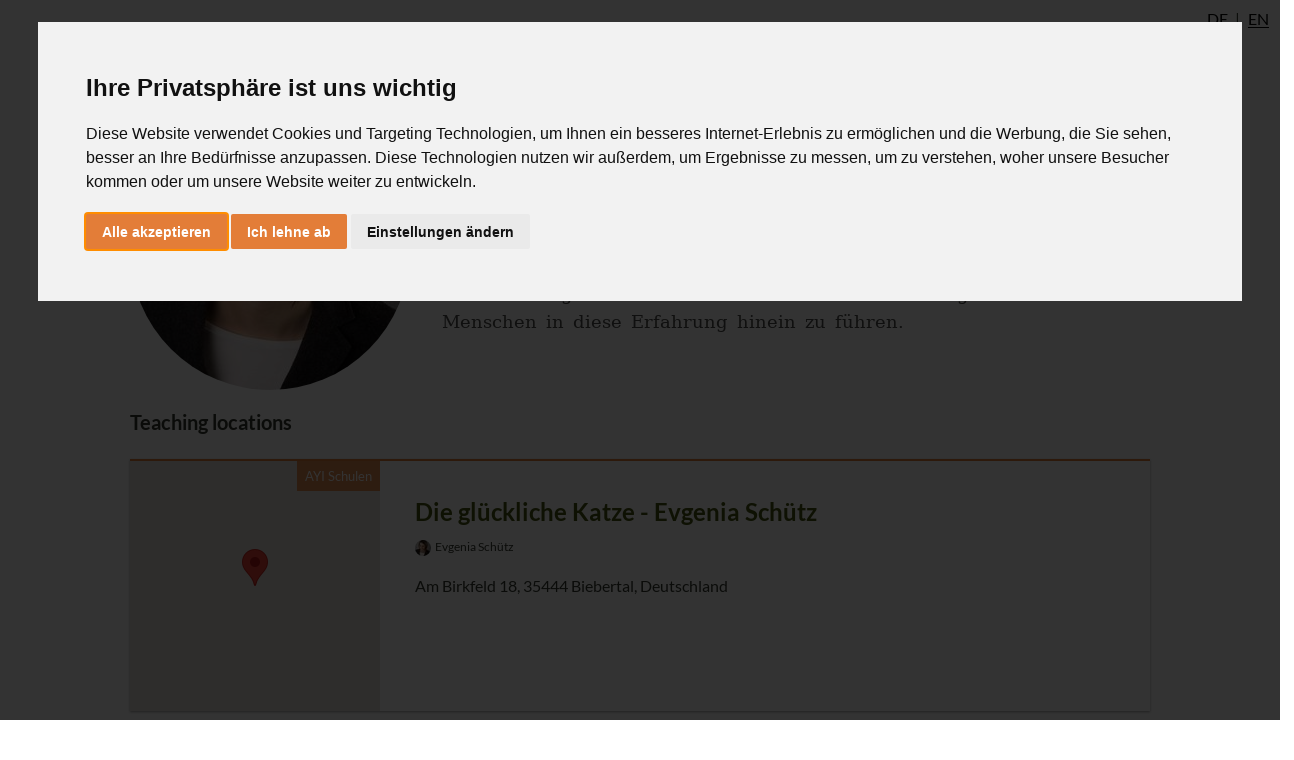

--- FILE ---
content_type: text/css
request_url: https://webapps5.ashtangayoga.info/css/ayibootstrap.css
body_size: 22239
content:
@charset "UTF-8";
.ayibs :root {
  --blue: #007bff;
  --indigo: #6610f2;
  --purple: #6f42c1;
  --pink: #e83e8c;
  --red: #dc3545;
  --orange: #fd7e14;
  --yellow: #ffc107;
  --green: #28a745;
  --teal: #20c997;
  --cyan: #17a2b8;
  --white: #fff;
  --gray: #6c757d;
  --gray-dark: #343a40;
  --primary: #e5742b;
  --secondary: #465510;
  --success: #28a745;
  --info: #17a2b8;
  --warning: #ffc107;
  --danger: #dc3545;
  --light: #f8f9fa;
  --dark: #343a40;
  --breakpoint-xs: 0;
  --breakpoint-sm: 576px;
  --breakpoint-md: 768px;
  --breakpoint-lg: 992px;
  --breakpoint-xl: 1200px;
  --font-family-sans-serif: -apple-system, BlinkMacSystemFont, "Segoe UI", Roboto, "Helvetica Neue", Arial, "Noto Sans", sans-serif, "Apple Color Emoji", "Segoe UI Emoji", "Segoe UI Symbol", "Noto Color Emoji";
  --font-family-monospace: SFMono-Regular, Menlo, Monaco, Consolas, "Liberation Mono", "Courier New", monospace;
}
.ayibs *,
.ayibs *::before,
.ayibs *::after {
  box-sizing: border-box;
}
.ayibs html {
  font-family: sans-serif;
  line-height: 1.15;
  -webkit-text-size-adjust: 100%;
  -webkit-tap-highlight-color: rgba(0, 0, 0, 0);
}
.ayibs article, .ayibs aside, .ayibs figcaption, .ayibs figure, .ayibs footer, .ayibs header, .ayibs hgroup, .ayibs main, .ayibs nav, .ayibs section {
  display: block;
}
.ayibs body {
  margin: 0;
  font-family: -apple-system, BlinkMacSystemFont, "Segoe UI", Roboto, "Helvetica Neue", Arial, "Noto Sans", sans-serif, "Apple Color Emoji", "Segoe UI Emoji", "Segoe UI Symbol", "Noto Color Emoji";
  font-size: 1rem;
  font-weight: 400;
  line-height: 1.5;
  color: #212529;
  text-align: left;
  background-color: #fff;
}
.ayibs [tabindex="-1"]:focus:not(:focus-visible) {
  outline: 0 !important;
}
.ayibs hr {
  box-sizing: content-box;
  height: 0;
  overflow: visible;
}
.ayibs h1, .ayibs h2, .ayibs h3, .ayibs h4, .ayibs h5, .ayibs h6 {
  margin-top: 0;
  margin-bottom: 0.5rem;
}
.ayibs p {
  margin-top: 0;
  margin-bottom: 1rem;
}
.ayibs abbr[title],
.ayibs abbr[data-original-title] {
  text-decoration: underline;
  text-decoration: underline dotted;
  cursor: help;
  border-bottom: 0;
  text-decoration-skip-ink: none;
}
.ayibs address {
  margin-bottom: 1rem;
  font-style: normal;
  line-height: inherit;
}
.ayibs ol,
.ayibs ul,
.ayibs dl {
  margin-top: 0;
  margin-bottom: 1rem;
}
.ayibs ol ol,
.ayibs ul ul,
.ayibs ol ul,
.ayibs ul ol {
  margin-bottom: 0;
}
.ayibs dt {
  font-weight: 700;
}
.ayibs dd {
  margin-bottom: 0.5rem;
  margin-left: 0;
}
.ayibs blockquote {
  margin: 0 0 1rem;
}
.ayibs b,
.ayibs strong {
  font-weight: bolder;
}
.ayibs small {
  font-size: 80%;
}
.ayibs sub,
.ayibs sup {
  position: relative;
  font-size: 75%;
  line-height: 0;
  vertical-align: baseline;
}
.ayibs sub {
  bottom: -0.25em;
}
.ayibs sup {
  top: -0.5em;
}
.ayibs a {
  color: #e5742b;
  text-decoration: none;
  background-color: transparent;
}
.ayibs a:hover {
  color: #ae5115;
  text-decoration: underline;
}
.ayibs a:not([href]) {
  color: inherit;
  text-decoration: none;
}
.ayibs a:not([href]):hover {
  color: inherit;
  text-decoration: none;
}
.ayibs pre,
.ayibs code,
.ayibs kbd,
.ayibs samp {
  font-family: SFMono-Regular, Menlo, Monaco, Consolas, "Liberation Mono", "Courier New", monospace;
  font-size: 1em;
}
.ayibs pre {
  margin-top: 0;
  margin-bottom: 1rem;
  overflow: auto;
}
.ayibs figure {
  margin: 0 0 1rem;
}
.ayibs img {
  vertical-align: middle;
  border-style: none;
}
.ayibs svg {
  overflow: hidden;
  vertical-align: middle;
}
.ayibs table {
  border-collapse: collapse;
}
.ayibs caption {
  padding-top: 0.75rem;
  padding-bottom: 0.75rem;
  color: #6c757d;
  text-align: left;
  caption-side: bottom;
}
.ayibs th {
  text-align: inherit;
}
.ayibs label {
  display: inline-block;
  margin-bottom: 0.5rem;
}
.ayibs button {
  border-radius: 0;
}
.ayibs button:focus {
  outline: 1px dotted;
  outline: 5px auto -webkit-focus-ring-color;
}
.ayibs input,
.ayibs button,
.ayibs select,
.ayibs optgroup,
.ayibs textarea {
  margin: 0;
  font-family: inherit;
  font-size: inherit;
  line-height: inherit;
}
.ayibs button,
.ayibs input {
  overflow: visible;
}
.ayibs button,
.ayibs select {
  text-transform: none;
}
.ayibs select {
  word-wrap: normal;
}
.ayibs button,
.ayibs [type=button],
.ayibs [type=reset],
.ayibs [type=submit] {
  -webkit-appearance: button;
}
.ayibs button:not(:disabled),
.ayibs [type=button]:not(:disabled),
.ayibs [type=reset]:not(:disabled),
.ayibs [type=submit]:not(:disabled) {
  cursor: pointer;
}
.ayibs button::-moz-focus-inner,
.ayibs [type=button]::-moz-focus-inner,
.ayibs [type=reset]::-moz-focus-inner,
.ayibs [type=submit]::-moz-focus-inner {
  padding: 0;
  border-style: none;
}
.ayibs input[type=radio],
.ayibs input[type=checkbox] {
  box-sizing: border-box;
  padding: 0;
}
.ayibs input[type=date],
.ayibs input[type=time],
.ayibs input[type=datetime-local],
.ayibs input[type=month] {
  -webkit-appearance: listbox;
}
.ayibs textarea {
  overflow: auto;
  resize: vertical;
}
.ayibs fieldset {
  min-width: 0;
  padding: 0;
  margin: 0;
  border: 0;
}
.ayibs legend {
  display: block;
  width: 100%;
  max-width: 100%;
  padding: 0;
  margin-bottom: 0.5rem;
  font-size: 1.5rem;
  line-height: inherit;
  color: inherit;
  white-space: normal;
}
.ayibs progress {
  vertical-align: baseline;
}
.ayibs [type=number]::-webkit-inner-spin-button,
.ayibs [type=number]::-webkit-outer-spin-button {
  height: auto;
}
.ayibs [type=search] {
  outline-offset: -2px;
  -webkit-appearance: none;
}
.ayibs [type=search]::-webkit-search-decoration {
  -webkit-appearance: none;
}
.ayibs ::-webkit-file-upload-button {
  font: inherit;
  -webkit-appearance: button;
}
.ayibs output {
  display: inline-block;
}
.ayibs summary {
  display: list-item;
  cursor: pointer;
}
.ayibs template {
  display: none;
}
.ayibs [hidden] {
  display: none !important;
}
.ayibs h1, .ayibs h2, .ayibs h3, .ayibs h4, .ayibs h5, .ayibs h6,
.ayibs .h1, .ayibs .h2, .ayibs .h3, .ayibs .h4, .ayibs .h5, .ayibs .h6 {
  margin-bottom: 0.5rem;
  font-weight: 500;
  line-height: 1.2;
}
.ayibs h1, .ayibs .h1 {
  font-size: 2.5rem;
}
.ayibs h2, .ayibs .h2 {
  font-size: 2rem;
}
.ayibs h3, .ayibs .h3 {
  font-size: 1.75rem;
}
.ayibs h4, .ayibs .h4 {
  font-size: 1.5rem;
}
.ayibs h5, .ayibs .h5 {
  font-size: 1.25rem;
}
.ayibs h6, .ayibs .h6 {
  font-size: 1rem;
}
.ayibs .lead {
  font-size: 1.25rem;
  font-weight: 300;
}
.ayibs .display-1 {
  font-size: 6rem;
  font-weight: 300;
  line-height: 1.2;
}
.ayibs .display-2 {
  font-size: 5.5rem;
  font-weight: 300;
  line-height: 1.2;
}
.ayibs .display-3 {
  font-size: 4.5rem;
  font-weight: 300;
  line-height: 1.2;
}
.ayibs .display-4 {
  font-size: 3.5rem;
  font-weight: 300;
  line-height: 1.2;
}
.ayibs hr {
  margin-top: 1rem;
  margin-bottom: 1rem;
  border: 0;
  border-top: 1px solid rgba(0, 0, 0, 0.1);
}
.ayibs small,
.ayibs .small {
  font-size: 80%;
  font-weight: 400;
}
.ayibs mark,
.ayibs .mark {
  padding: 0.2em;
  background-color: #fcf8e3;
}
.ayibs .list-unstyled {
  padding-left: 0;
  list-style: none;
}
.ayibs .list-inline {
  padding-left: 0;
  list-style: none;
}
.ayibs .list-inline-item {
  display: inline-block;
}
.ayibs .list-inline-item:not(:last-child) {
  margin-right: 0.5rem;
}
.ayibs .initialism {
  font-size: 90%;
  text-transform: uppercase;
}
.ayibs .blockquote {
  margin-bottom: 1rem;
  font-size: 1.25rem;
}
.ayibs .blockquote-footer {
  display: block;
  font-size: 80%;
  color: #6c757d;
}
.ayibs .blockquote-footer::before {
  content: "— ";
}
.ayibs .img-fluid {
  max-width: 100%;
  height: auto;
}
.ayibs .img-thumbnail {
  padding: 0.25rem;
  background-color: #fff;
  border: 1px solid #dee2e6;
  border-radius: 0.25rem;
  max-width: 100%;
  height: auto;
}
.ayibs .figure {
  display: inline-block;
}
.ayibs .figure-img {
  margin-bottom: 0.5rem;
  line-height: 1;
}
.ayibs .figure-caption {
  font-size: 90%;
  color: #6c757d;
}
.ayibs code {
  font-size: 87.5%;
  color: #e83e8c;
  word-wrap: break-word;
}
a > .ayibs code {
  color: inherit;
}
.ayibs kbd {
  padding: 0.2rem 0.4rem;
  font-size: 87.5%;
  color: #fff;
  background-color: #212529;
  border-radius: 0.2rem;
}
.ayibs kbd kbd {
  padding: 0;
  font-size: 100%;
  font-weight: 700;
}
.ayibs pre {
  display: block;
  font-size: 87.5%;
  color: #212529;
}
.ayibs pre code {
  font-size: inherit;
  color: inherit;
  word-break: normal;
}
.ayibs .pre-scrollable {
  max-height: 340px;
  overflow-y: scroll;
}
.ayibs .container {
  width: 100%;
  padding-right: 15px;
  padding-left: 15px;
  margin-right: auto;
  margin-left: auto;
}
@media (min-width: 576px) {
  .ayibs .container {
    max-width: 540px;
  }
}
@media (min-width: 768px) {
  .ayibs .container {
    max-width: 720px;
  }
}
@media (min-width: 992px) {
  .ayibs .container {
    max-width: 960px;
  }
}
@media (min-width: 1200px) {
  .ayibs .container {
    max-width: 1140px;
  }
}
.ayibs .container-fluid, .ayibs .container-xl, .ayibs .container-lg, .ayibs .container-md, .ayibs .container-sm {
  width: 100%;
  padding-right: 15px;
  padding-left: 15px;
  margin-right: auto;
  margin-left: auto;
}
@media (min-width: 576px) {
  .ayibs .container-sm, .ayibs .container {
    max-width: 540px;
  }
}
@media (min-width: 768px) {
  .ayibs .container-md, .ayibs .container-sm, .ayibs .container {
    max-width: 720px;
  }
}
@media (min-width: 992px) {
  .ayibs .container-lg, .ayibs .container-md, .ayibs .container-sm, .ayibs .container {
    max-width: 960px;
  }
}
@media (min-width: 1200px) {
  .ayibs .container-xl, .ayibs .container-lg, .ayibs .container-md, .ayibs .container-sm, .ayibs .container {
    max-width: 1140px;
  }
}
.ayibs .row {
  display: flex;
  flex-wrap: wrap;
  margin-right: -15px;
  margin-left: -15px;
}
.ayibs .no-gutters {
  margin-right: 0;
  margin-left: 0;
}
.ayibs .no-gutters > .col,
.ayibs .no-gutters > [class*=col-] {
  padding-right: 0;
  padding-left: 0;
}
.ayibs .col-xl,
.ayibs .col-xl-auto, .ayibs .col-xl-12, .ayibs .col-xl-11, .ayibs .col-xl-10, .ayibs .col-xl-9, .ayibs .col-xl-8, .ayibs .col-xl-7, .ayibs .col-xl-6, .ayibs .col-xl-5, .ayibs .col-xl-4, .ayibs .col-xl-3, .ayibs .col-xl-2, .ayibs .col-xl-1, .ayibs .col-lg,
.ayibs .col-lg-auto, .ayibs .col-lg-12, .ayibs .col-lg-11, .ayibs .col-lg-10, .ayibs .col-lg-9, .ayibs .col-lg-8, .ayibs .col-lg-7, .ayibs .col-lg-6, .ayibs .col-lg-5, .ayibs .col-lg-4, .ayibs .col-lg-3, .ayibs .col-lg-2, .ayibs .col-lg-1, .ayibs .col-md,
.ayibs .col-md-auto, .ayibs .col-md-12, .ayibs .col-md-11, .ayibs .col-md-10, .ayibs .col-md-9, .ayibs .col-md-8, .ayibs .col-md-7, .ayibs .col-md-6, .ayibs .col-md-5, .ayibs .col-md-4, .ayibs .col-md-3, .ayibs .col-md-2, .ayibs .col-md-1, .ayibs .col-sm,
.ayibs .col-sm-auto, .ayibs .col-sm-12, .ayibs .col-sm-11, .ayibs .col-sm-10, .ayibs .col-sm-9, .ayibs .col-sm-8, .ayibs .col-sm-7, .ayibs .col-sm-6, .ayibs .col-sm-5, .ayibs .col-sm-4, .ayibs .col-sm-3, .ayibs .col-sm-2, .ayibs .col-sm-1, .ayibs .col,
.ayibs .col-auto, .ayibs .col-12, .ayibs .col-11, .ayibs .col-10, .ayibs .col-9, .ayibs .col-8, .ayibs .col-7, .ayibs .col-6, .ayibs .col-5, .ayibs .col-4, .ayibs .col-3, .ayibs .col-2, .ayibs .col-1 {
  position: relative;
  width: 100%;
  padding-right: 15px;
  padding-left: 15px;
}
.ayibs .col {
  flex-basis: 0;
  flex-grow: 1;
  max-width: 100%;
}
.ayibs .row-cols-1 > * {
  flex: 0 0 100%;
  max-width: 100%;
}
.ayibs .row-cols-2 > * {
  flex: 0 0 50%;
  max-width: 50%;
}
.ayibs .row-cols-3 > * {
  flex: 0 0 33.3333333333%;
  max-width: 33.3333333333%;
}
.ayibs .row-cols-4 > * {
  flex: 0 0 25%;
  max-width: 25%;
}
.ayibs .row-cols-5 > * {
  flex: 0 0 20%;
  max-width: 20%;
}
.ayibs .row-cols-6 > * {
  flex: 0 0 16.6666666667%;
  max-width: 16.6666666667%;
}
.ayibs .col-auto {
  flex: 0 0 auto;
  width: auto;
  max-width: 100%;
}
.ayibs .col-1 {
  flex: 0 0 8.3333333333%;
  max-width: 8.3333333333%;
}
.ayibs .col-2 {
  flex: 0 0 16.6666666667%;
  max-width: 16.6666666667%;
}
.ayibs .col-3 {
  flex: 0 0 25%;
  max-width: 25%;
}
.ayibs .col-4 {
  flex: 0 0 33.3333333333%;
  max-width: 33.3333333333%;
}
.ayibs .col-5 {
  flex: 0 0 41.6666666667%;
  max-width: 41.6666666667%;
}
.ayibs .col-6 {
  flex: 0 0 50%;
  max-width: 50%;
}
.ayibs .col-7 {
  flex: 0 0 58.3333333333%;
  max-width: 58.3333333333%;
}
.ayibs .col-8 {
  flex: 0 0 66.6666666667%;
  max-width: 66.6666666667%;
}
.ayibs .col-9 {
  flex: 0 0 75%;
  max-width: 75%;
}
.ayibs .col-10 {
  flex: 0 0 83.3333333333%;
  max-width: 83.3333333333%;
}
.ayibs .col-11 {
  flex: 0 0 91.6666666667%;
  max-width: 91.6666666667%;
}
.ayibs .col-12 {
  flex: 0 0 100%;
  max-width: 100%;
}
.ayibs .order-first {
  order: -1;
}
.ayibs .order-last {
  order: 13;
}
.ayibs .order-0 {
  order: 0;
}
.ayibs .order-1 {
  order: 1;
}
.ayibs .order-2 {
  order: 2;
}
.ayibs .order-3 {
  order: 3;
}
.ayibs .order-4 {
  order: 4;
}
.ayibs .order-5 {
  order: 5;
}
.ayibs .order-6 {
  order: 6;
}
.ayibs .order-7 {
  order: 7;
}
.ayibs .order-8 {
  order: 8;
}
.ayibs .order-9 {
  order: 9;
}
.ayibs .order-10 {
  order: 10;
}
.ayibs .order-11 {
  order: 11;
}
.ayibs .order-12 {
  order: 12;
}
.ayibs .offset-1 {
  margin-left: 8.3333333333%;
}
.ayibs .offset-2 {
  margin-left: 16.6666666667%;
}
.ayibs .offset-3 {
  margin-left: 25%;
}
.ayibs .offset-4 {
  margin-left: 33.3333333333%;
}
.ayibs .offset-5 {
  margin-left: 41.6666666667%;
}
.ayibs .offset-6 {
  margin-left: 50%;
}
.ayibs .offset-7 {
  margin-left: 58.3333333333%;
}
.ayibs .offset-8 {
  margin-left: 66.6666666667%;
}
.ayibs .offset-9 {
  margin-left: 75%;
}
.ayibs .offset-10 {
  margin-left: 83.3333333333%;
}
.ayibs .offset-11 {
  margin-left: 91.6666666667%;
}
@media (min-width: 576px) {
  .ayibs .col-sm {
    flex-basis: 0;
    flex-grow: 1;
    max-width: 100%;
  }
  .ayibs .row-cols-sm-1 > * {
    flex: 0 0 100%;
    max-width: 100%;
  }
  .ayibs .row-cols-sm-2 > * {
    flex: 0 0 50%;
    max-width: 50%;
  }
  .ayibs .row-cols-sm-3 > * {
    flex: 0 0 33.3333333333%;
    max-width: 33.3333333333%;
  }
  .ayibs .row-cols-sm-4 > * {
    flex: 0 0 25%;
    max-width: 25%;
  }
  .ayibs .row-cols-sm-5 > * {
    flex: 0 0 20%;
    max-width: 20%;
  }
  .ayibs .row-cols-sm-6 > * {
    flex: 0 0 16.6666666667%;
    max-width: 16.6666666667%;
  }
  .ayibs .col-sm-auto {
    flex: 0 0 auto;
    width: auto;
    max-width: 100%;
  }
  .ayibs .col-sm-1 {
    flex: 0 0 8.3333333333%;
    max-width: 8.3333333333%;
  }
  .ayibs .col-sm-2 {
    flex: 0 0 16.6666666667%;
    max-width: 16.6666666667%;
  }
  .ayibs .col-sm-3 {
    flex: 0 0 25%;
    max-width: 25%;
  }
  .ayibs .col-sm-4 {
    flex: 0 0 33.3333333333%;
    max-width: 33.3333333333%;
  }
  .ayibs .col-sm-5 {
    flex: 0 0 41.6666666667%;
    max-width: 41.6666666667%;
  }
  .ayibs .col-sm-6 {
    flex: 0 0 50%;
    max-width: 50%;
  }
  .ayibs .col-sm-7 {
    flex: 0 0 58.3333333333%;
    max-width: 58.3333333333%;
  }
  .ayibs .col-sm-8 {
    flex: 0 0 66.6666666667%;
    max-width: 66.6666666667%;
  }
  .ayibs .col-sm-9 {
    flex: 0 0 75%;
    max-width: 75%;
  }
  .ayibs .col-sm-10 {
    flex: 0 0 83.3333333333%;
    max-width: 83.3333333333%;
  }
  .ayibs .col-sm-11 {
    flex: 0 0 91.6666666667%;
    max-width: 91.6666666667%;
  }
  .ayibs .col-sm-12 {
    flex: 0 0 100%;
    max-width: 100%;
  }
  .ayibs .order-sm-first {
    order: -1;
  }
  .ayibs .order-sm-last {
    order: 13;
  }
  .ayibs .order-sm-0 {
    order: 0;
  }
  .ayibs .order-sm-1 {
    order: 1;
  }
  .ayibs .order-sm-2 {
    order: 2;
  }
  .ayibs .order-sm-3 {
    order: 3;
  }
  .ayibs .order-sm-4 {
    order: 4;
  }
  .ayibs .order-sm-5 {
    order: 5;
  }
  .ayibs .order-sm-6 {
    order: 6;
  }
  .ayibs .order-sm-7 {
    order: 7;
  }
  .ayibs .order-sm-8 {
    order: 8;
  }
  .ayibs .order-sm-9 {
    order: 9;
  }
  .ayibs .order-sm-10 {
    order: 10;
  }
  .ayibs .order-sm-11 {
    order: 11;
  }
  .ayibs .order-sm-12 {
    order: 12;
  }
  .ayibs .offset-sm-0 {
    margin-left: 0;
  }
  .ayibs .offset-sm-1 {
    margin-left: 8.3333333333%;
  }
  .ayibs .offset-sm-2 {
    margin-left: 16.6666666667%;
  }
  .ayibs .offset-sm-3 {
    margin-left: 25%;
  }
  .ayibs .offset-sm-4 {
    margin-left: 33.3333333333%;
  }
  .ayibs .offset-sm-5 {
    margin-left: 41.6666666667%;
  }
  .ayibs .offset-sm-6 {
    margin-left: 50%;
  }
  .ayibs .offset-sm-7 {
    margin-left: 58.3333333333%;
  }
  .ayibs .offset-sm-8 {
    margin-left: 66.6666666667%;
  }
  .ayibs .offset-sm-9 {
    margin-left: 75%;
  }
  .ayibs .offset-sm-10 {
    margin-left: 83.3333333333%;
  }
  .ayibs .offset-sm-11 {
    margin-left: 91.6666666667%;
  }
}
@media (min-width: 768px) {
  .ayibs .col-md {
    flex-basis: 0;
    flex-grow: 1;
    max-width: 100%;
  }
  .ayibs .row-cols-md-1 > * {
    flex: 0 0 100%;
    max-width: 100%;
  }
  .ayibs .row-cols-md-2 > * {
    flex: 0 0 50%;
    max-width: 50%;
  }
  .ayibs .row-cols-md-3 > * {
    flex: 0 0 33.3333333333%;
    max-width: 33.3333333333%;
  }
  .ayibs .row-cols-md-4 > * {
    flex: 0 0 25%;
    max-width: 25%;
  }
  .ayibs .row-cols-md-5 > * {
    flex: 0 0 20%;
    max-width: 20%;
  }
  .ayibs .row-cols-md-6 > * {
    flex: 0 0 16.6666666667%;
    max-width: 16.6666666667%;
  }
  .ayibs .col-md-auto {
    flex: 0 0 auto;
    width: auto;
    max-width: 100%;
  }
  .ayibs .col-md-1 {
    flex: 0 0 8.3333333333%;
    max-width: 8.3333333333%;
  }
  .ayibs .col-md-2 {
    flex: 0 0 16.6666666667%;
    max-width: 16.6666666667%;
  }
  .ayibs .col-md-3 {
    flex: 0 0 25%;
    max-width: 25%;
  }
  .ayibs .col-md-4 {
    flex: 0 0 33.3333333333%;
    max-width: 33.3333333333%;
  }
  .ayibs .col-md-5 {
    flex: 0 0 41.6666666667%;
    max-width: 41.6666666667%;
  }
  .ayibs .col-md-6 {
    flex: 0 0 50%;
    max-width: 50%;
  }
  .ayibs .col-md-7 {
    flex: 0 0 58.3333333333%;
    max-width: 58.3333333333%;
  }
  .ayibs .col-md-8 {
    flex: 0 0 66.6666666667%;
    max-width: 66.6666666667%;
  }
  .ayibs .col-md-9 {
    flex: 0 0 75%;
    max-width: 75%;
  }
  .ayibs .col-md-10 {
    flex: 0 0 83.3333333333%;
    max-width: 83.3333333333%;
  }
  .ayibs .col-md-11 {
    flex: 0 0 91.6666666667%;
    max-width: 91.6666666667%;
  }
  .ayibs .col-md-12 {
    flex: 0 0 100%;
    max-width: 100%;
  }
  .ayibs .order-md-first {
    order: -1;
  }
  .ayibs .order-md-last {
    order: 13;
  }
  .ayibs .order-md-0 {
    order: 0;
  }
  .ayibs .order-md-1 {
    order: 1;
  }
  .ayibs .order-md-2 {
    order: 2;
  }
  .ayibs .order-md-3 {
    order: 3;
  }
  .ayibs .order-md-4 {
    order: 4;
  }
  .ayibs .order-md-5 {
    order: 5;
  }
  .ayibs .order-md-6 {
    order: 6;
  }
  .ayibs .order-md-7 {
    order: 7;
  }
  .ayibs .order-md-8 {
    order: 8;
  }
  .ayibs .order-md-9 {
    order: 9;
  }
  .ayibs .order-md-10 {
    order: 10;
  }
  .ayibs .order-md-11 {
    order: 11;
  }
  .ayibs .order-md-12 {
    order: 12;
  }
  .ayibs .offset-md-0 {
    margin-left: 0;
  }
  .ayibs .offset-md-1 {
    margin-left: 8.3333333333%;
  }
  .ayibs .offset-md-2 {
    margin-left: 16.6666666667%;
  }
  .ayibs .offset-md-3 {
    margin-left: 25%;
  }
  .ayibs .offset-md-4 {
    margin-left: 33.3333333333%;
  }
  .ayibs .offset-md-5 {
    margin-left: 41.6666666667%;
  }
  .ayibs .offset-md-6 {
    margin-left: 50%;
  }
  .ayibs .offset-md-7 {
    margin-left: 58.3333333333%;
  }
  .ayibs .offset-md-8 {
    margin-left: 66.6666666667%;
  }
  .ayibs .offset-md-9 {
    margin-left: 75%;
  }
  .ayibs .offset-md-10 {
    margin-left: 83.3333333333%;
  }
  .ayibs .offset-md-11 {
    margin-left: 91.6666666667%;
  }
}
@media (min-width: 992px) {
  .ayibs .col-lg {
    flex-basis: 0;
    flex-grow: 1;
    max-width: 100%;
  }
  .ayibs .row-cols-lg-1 > * {
    flex: 0 0 100%;
    max-width: 100%;
  }
  .ayibs .row-cols-lg-2 > * {
    flex: 0 0 50%;
    max-width: 50%;
  }
  .ayibs .row-cols-lg-3 > * {
    flex: 0 0 33.3333333333%;
    max-width: 33.3333333333%;
  }
  .ayibs .row-cols-lg-4 > * {
    flex: 0 0 25%;
    max-width: 25%;
  }
  .ayibs .row-cols-lg-5 > * {
    flex: 0 0 20%;
    max-width: 20%;
  }
  .ayibs .row-cols-lg-6 > * {
    flex: 0 0 16.6666666667%;
    max-width: 16.6666666667%;
  }
  .ayibs .col-lg-auto {
    flex: 0 0 auto;
    width: auto;
    max-width: 100%;
  }
  .ayibs .col-lg-1 {
    flex: 0 0 8.3333333333%;
    max-width: 8.3333333333%;
  }
  .ayibs .col-lg-2 {
    flex: 0 0 16.6666666667%;
    max-width: 16.6666666667%;
  }
  .ayibs .col-lg-3 {
    flex: 0 0 25%;
    max-width: 25%;
  }
  .ayibs .col-lg-4 {
    flex: 0 0 33.3333333333%;
    max-width: 33.3333333333%;
  }
  .ayibs .col-lg-5 {
    flex: 0 0 41.6666666667%;
    max-width: 41.6666666667%;
  }
  .ayibs .col-lg-6 {
    flex: 0 0 50%;
    max-width: 50%;
  }
  .ayibs .col-lg-7 {
    flex: 0 0 58.3333333333%;
    max-width: 58.3333333333%;
  }
  .ayibs .col-lg-8 {
    flex: 0 0 66.6666666667%;
    max-width: 66.6666666667%;
  }
  .ayibs .col-lg-9 {
    flex: 0 0 75%;
    max-width: 75%;
  }
  .ayibs .col-lg-10 {
    flex: 0 0 83.3333333333%;
    max-width: 83.3333333333%;
  }
  .ayibs .col-lg-11 {
    flex: 0 0 91.6666666667%;
    max-width: 91.6666666667%;
  }
  .ayibs .col-lg-12 {
    flex: 0 0 100%;
    max-width: 100%;
  }
  .ayibs .order-lg-first {
    order: -1;
  }
  .ayibs .order-lg-last {
    order: 13;
  }
  .ayibs .order-lg-0 {
    order: 0;
  }
  .ayibs .order-lg-1 {
    order: 1;
  }
  .ayibs .order-lg-2 {
    order: 2;
  }
  .ayibs .order-lg-3 {
    order: 3;
  }
  .ayibs .order-lg-4 {
    order: 4;
  }
  .ayibs .order-lg-5 {
    order: 5;
  }
  .ayibs .order-lg-6 {
    order: 6;
  }
  .ayibs .order-lg-7 {
    order: 7;
  }
  .ayibs .order-lg-8 {
    order: 8;
  }
  .ayibs .order-lg-9 {
    order: 9;
  }
  .ayibs .order-lg-10 {
    order: 10;
  }
  .ayibs .order-lg-11 {
    order: 11;
  }
  .ayibs .order-lg-12 {
    order: 12;
  }
  .ayibs .offset-lg-0 {
    margin-left: 0;
  }
  .ayibs .offset-lg-1 {
    margin-left: 8.3333333333%;
  }
  .ayibs .offset-lg-2 {
    margin-left: 16.6666666667%;
  }
  .ayibs .offset-lg-3 {
    margin-left: 25%;
  }
  .ayibs .offset-lg-4 {
    margin-left: 33.3333333333%;
  }
  .ayibs .offset-lg-5 {
    margin-left: 41.6666666667%;
  }
  .ayibs .offset-lg-6 {
    margin-left: 50%;
  }
  .ayibs .offset-lg-7 {
    margin-left: 58.3333333333%;
  }
  .ayibs .offset-lg-8 {
    margin-left: 66.6666666667%;
  }
  .ayibs .offset-lg-9 {
    margin-left: 75%;
  }
  .ayibs .offset-lg-10 {
    margin-left: 83.3333333333%;
  }
  .ayibs .offset-lg-11 {
    margin-left: 91.6666666667%;
  }
}
@media (min-width: 1200px) {
  .ayibs .col-xl {
    flex-basis: 0;
    flex-grow: 1;
    max-width: 100%;
  }
  .ayibs .row-cols-xl-1 > * {
    flex: 0 0 100%;
    max-width: 100%;
  }
  .ayibs .row-cols-xl-2 > * {
    flex: 0 0 50%;
    max-width: 50%;
  }
  .ayibs .row-cols-xl-3 > * {
    flex: 0 0 33.3333333333%;
    max-width: 33.3333333333%;
  }
  .ayibs .row-cols-xl-4 > * {
    flex: 0 0 25%;
    max-width: 25%;
  }
  .ayibs .row-cols-xl-5 > * {
    flex: 0 0 20%;
    max-width: 20%;
  }
  .ayibs .row-cols-xl-6 > * {
    flex: 0 0 16.6666666667%;
    max-width: 16.6666666667%;
  }
  .ayibs .col-xl-auto {
    flex: 0 0 auto;
    width: auto;
    max-width: 100%;
  }
  .ayibs .col-xl-1 {
    flex: 0 0 8.3333333333%;
    max-width: 8.3333333333%;
  }
  .ayibs .col-xl-2 {
    flex: 0 0 16.6666666667%;
    max-width: 16.6666666667%;
  }
  .ayibs .col-xl-3 {
    flex: 0 0 25%;
    max-width: 25%;
  }
  .ayibs .col-xl-4 {
    flex: 0 0 33.3333333333%;
    max-width: 33.3333333333%;
  }
  .ayibs .col-xl-5 {
    flex: 0 0 41.6666666667%;
    max-width: 41.6666666667%;
  }
  .ayibs .col-xl-6 {
    flex: 0 0 50%;
    max-width: 50%;
  }
  .ayibs .col-xl-7 {
    flex: 0 0 58.3333333333%;
    max-width: 58.3333333333%;
  }
  .ayibs .col-xl-8 {
    flex: 0 0 66.6666666667%;
    max-width: 66.6666666667%;
  }
  .ayibs .col-xl-9 {
    flex: 0 0 75%;
    max-width: 75%;
  }
  .ayibs .col-xl-10 {
    flex: 0 0 83.3333333333%;
    max-width: 83.3333333333%;
  }
  .ayibs .col-xl-11 {
    flex: 0 0 91.6666666667%;
    max-width: 91.6666666667%;
  }
  .ayibs .col-xl-12 {
    flex: 0 0 100%;
    max-width: 100%;
  }
  .ayibs .order-xl-first {
    order: -1;
  }
  .ayibs .order-xl-last {
    order: 13;
  }
  .ayibs .order-xl-0 {
    order: 0;
  }
  .ayibs .order-xl-1 {
    order: 1;
  }
  .ayibs .order-xl-2 {
    order: 2;
  }
  .ayibs .order-xl-3 {
    order: 3;
  }
  .ayibs .order-xl-4 {
    order: 4;
  }
  .ayibs .order-xl-5 {
    order: 5;
  }
  .ayibs .order-xl-6 {
    order: 6;
  }
  .ayibs .order-xl-7 {
    order: 7;
  }
  .ayibs .order-xl-8 {
    order: 8;
  }
  .ayibs .order-xl-9 {
    order: 9;
  }
  .ayibs .order-xl-10 {
    order: 10;
  }
  .ayibs .order-xl-11 {
    order: 11;
  }
  .ayibs .order-xl-12 {
    order: 12;
  }
  .ayibs .offset-xl-0 {
    margin-left: 0;
  }
  .ayibs .offset-xl-1 {
    margin-left: 8.3333333333%;
  }
  .ayibs .offset-xl-2 {
    margin-left: 16.6666666667%;
  }
  .ayibs .offset-xl-3 {
    margin-left: 25%;
  }
  .ayibs .offset-xl-4 {
    margin-left: 33.3333333333%;
  }
  .ayibs .offset-xl-5 {
    margin-left: 41.6666666667%;
  }
  .ayibs .offset-xl-6 {
    margin-left: 50%;
  }
  .ayibs .offset-xl-7 {
    margin-left: 58.3333333333%;
  }
  .ayibs .offset-xl-8 {
    margin-left: 66.6666666667%;
  }
  .ayibs .offset-xl-9 {
    margin-left: 75%;
  }
  .ayibs .offset-xl-10 {
    margin-left: 83.3333333333%;
  }
  .ayibs .offset-xl-11 {
    margin-left: 91.6666666667%;
  }
}
.ayibs .table {
  width: 100%;
  margin-bottom: 1rem;
  color: #212529;
}
.ayibs .table th,
.ayibs .table td {
  padding: 0.75rem;
  vertical-align: top;
  border-top: 1px solid #dee2e6;
}
.ayibs .table thead th {
  vertical-align: bottom;
  border-bottom: 2px solid #dee2e6;
}
.ayibs .table tbody + tbody {
  border-top: 2px solid #dee2e6;
}
.ayibs .table-sm th,
.ayibs .table-sm td {
  padding: 0.3rem;
}
.ayibs .table-bordered {
  border: 1px solid #dee2e6;
}
.ayibs .table-bordered th,
.ayibs .table-bordered td {
  border: 1px solid #dee2e6;
}
.ayibs .table-bordered thead th,
.ayibs .table-bordered thead td {
  border-bottom-width: 2px;
}
.ayibs .table-borderless th,
.ayibs .table-borderless td,
.ayibs .table-borderless thead th,
.ayibs .table-borderless tbody + tbody {
  border: 0;
}
.ayibs .table-striped tbody tr:nth-of-type(odd) {
  background-color: rgba(0, 0, 0, 0.05);
}
.ayibs .table-hover tbody tr:hover {
  color: #212529;
  background-color: rgba(0, 0, 0, 0.075);
}
.ayibs .table-primary,
.ayibs .table-primary > th,
.ayibs .table-primary > td {
  background-color: #f8d8c4;
}
.ayibs .table-primary th,
.ayibs .table-primary td,
.ayibs .table-primary thead th,
.ayibs .table-primary tbody + tbody {
  border-color: #f1b791;
}
.ayibs .table-hover .table-primary:hover {
  background-color: #f5c9ad;
}
.ayibs .table-hover .table-primary:hover > td,
.ayibs .table-hover .table-primary:hover > th {
  background-color: #f5c9ad;
}
.ayibs .table-secondary,
.ayibs .table-secondary > th,
.ayibs .table-secondary > td {
  background-color: #cbcfbc;
}
.ayibs .table-secondary th,
.ayibs .table-secondary td,
.ayibs .table-secondary thead th,
.ayibs .table-secondary tbody + tbody {
  border-color: #9fa783;
}
.ayibs .table-hover .table-secondary:hover {
  background-color: #bfc4ad;
}
.ayibs .table-hover .table-secondary:hover > td,
.ayibs .table-hover .table-secondary:hover > th {
  background-color: #bfc4ad;
}
.ayibs .table-success,
.ayibs .table-success > th,
.ayibs .table-success > td {
  background-color: #c3e6cb;
}
.ayibs .table-success th,
.ayibs .table-success td,
.ayibs .table-success thead th,
.ayibs .table-success tbody + tbody {
  border-color: #8fd19e;
}
.ayibs .table-hover .table-success:hover {
  background-color: #b1dfbb;
}
.ayibs .table-hover .table-success:hover > td,
.ayibs .table-hover .table-success:hover > th {
  background-color: #b1dfbb;
}
.ayibs .table-info,
.ayibs .table-info > th,
.ayibs .table-info > td {
  background-color: #bee5eb;
}
.ayibs .table-info th,
.ayibs .table-info td,
.ayibs .table-info thead th,
.ayibs .table-info tbody + tbody {
  border-color: #86cfda;
}
.ayibs .table-hover .table-info:hover {
  background-color: #abdde5;
}
.ayibs .table-hover .table-info:hover > td,
.ayibs .table-hover .table-info:hover > th {
  background-color: #abdde5;
}
.ayibs .table-warning,
.ayibs .table-warning > th,
.ayibs .table-warning > td {
  background-color: #ffeeba;
}
.ayibs .table-warning th,
.ayibs .table-warning td,
.ayibs .table-warning thead th,
.ayibs .table-warning tbody + tbody {
  border-color: #ffdf7e;
}
.ayibs .table-hover .table-warning:hover {
  background-color: #ffe8a1;
}
.ayibs .table-hover .table-warning:hover > td,
.ayibs .table-hover .table-warning:hover > th {
  background-color: #ffe8a1;
}
.ayibs .table-danger,
.ayibs .table-danger > th,
.ayibs .table-danger > td {
  background-color: #f5c6cb;
}
.ayibs .table-danger th,
.ayibs .table-danger td,
.ayibs .table-danger thead th,
.ayibs .table-danger tbody + tbody {
  border-color: #ed969e;
}
.ayibs .table-hover .table-danger:hover {
  background-color: #f1b0b7;
}
.ayibs .table-hover .table-danger:hover > td,
.ayibs .table-hover .table-danger:hover > th {
  background-color: #f1b0b7;
}
.ayibs .table-light,
.ayibs .table-light > th,
.ayibs .table-light > td {
  background-color: #fdfdfe;
}
.ayibs .table-light th,
.ayibs .table-light td,
.ayibs .table-light thead th,
.ayibs .table-light tbody + tbody {
  border-color: #fbfcfc;
}
.ayibs .table-hover .table-light:hover {
  background-color: #ececf6;
}
.ayibs .table-hover .table-light:hover > td,
.ayibs .table-hover .table-light:hover > th {
  background-color: #ececf6;
}
.ayibs .table-dark,
.ayibs .table-dark > th,
.ayibs .table-dark > td {
  background-color: #c6c8ca;
}
.ayibs .table-dark th,
.ayibs .table-dark td,
.ayibs .table-dark thead th,
.ayibs .table-dark tbody + tbody {
  border-color: #95999c;
}
.ayibs .table-hover .table-dark:hover {
  background-color: #b9bbbe;
}
.ayibs .table-hover .table-dark:hover > td,
.ayibs .table-hover .table-dark:hover > th {
  background-color: #b9bbbe;
}
.ayibs .table-active,
.ayibs .table-active > th,
.ayibs .table-active > td {
  background-color: rgba(0, 0, 0, 0.075);
}
.ayibs .table-hover .table-active:hover {
  background-color: rgba(0, 0, 0, 0.075);
}
.ayibs .table-hover .table-active:hover > td,
.ayibs .table-hover .table-active:hover > th {
  background-color: rgba(0, 0, 0, 0.075);
}
.ayibs .table .thead-dark th {
  color: #fff;
  background-color: #343a40;
  border-color: #454d55;
}
.ayibs .table .thead-light th {
  color: #495057;
  background-color: #e9ecef;
  border-color: #dee2e6;
}
.ayibs .table-dark {
  color: #fff;
  background-color: #343a40;
}
.ayibs .table-dark th,
.ayibs .table-dark td,
.ayibs .table-dark thead th {
  border-color: #454d55;
}
.ayibs .table-dark.table-bordered {
  border: 0;
}
.ayibs .table-dark.table-striped tbody tr:nth-of-type(odd) {
  background-color: rgba(255, 255, 255, 0.05);
}
.ayibs .table-dark.table-hover tbody tr:hover {
  color: #fff;
  background-color: rgba(255, 255, 255, 0.075);
}
@media (max-width: 575.98px) {
  .ayibs .table-responsive-sm {
    display: block;
    width: 100%;
    overflow-x: auto;
    -webkit-overflow-scrolling: touch;
  }
  .ayibs .table-responsive-sm > .table-bordered {
    border: 0;
  }
}
@media (max-width: 767.98px) {
  .ayibs .table-responsive-md {
    display: block;
    width: 100%;
    overflow-x: auto;
    -webkit-overflow-scrolling: touch;
  }
  .ayibs .table-responsive-md > .table-bordered {
    border: 0;
  }
}
@media (max-width: 991.98px) {
  .ayibs .table-responsive-lg {
    display: block;
    width: 100%;
    overflow-x: auto;
    -webkit-overflow-scrolling: touch;
  }
  .ayibs .table-responsive-lg > .table-bordered {
    border: 0;
  }
}
@media (max-width: 1199.98px) {
  .ayibs .table-responsive-xl {
    display: block;
    width: 100%;
    overflow-x: auto;
    -webkit-overflow-scrolling: touch;
  }
  .ayibs .table-responsive-xl > .table-bordered {
    border: 0;
  }
}
.ayibs .table-responsive {
  display: block;
  width: 100%;
  overflow-x: auto;
  -webkit-overflow-scrolling: touch;
}
.ayibs .table-responsive > .table-bordered {
  border: 0;
}
.ayibs .form-control {
  display: block;
  width: 100%;
  height: calc(1.5em + 0.75rem + 2px);
  padding: 0.375rem 0.75rem;
  font-size: 1rem;
  font-weight: 400;
  line-height: 1.5;
  color: #495057;
  background-color: #fff;
  background-clip: padding-box;
  border: 1px solid #ced4da;
  border-radius: 0.25rem;
  transition: border-color 0.15s ease-in-out, box-shadow 0.15s ease-in-out;
}
@media (prefers-reduced-motion: reduce) {
  .ayibs .form-control {
    transition: none;
  }
}
.ayibs .form-control::-ms-expand {
  background-color: transparent;
  border: 0;
}
.ayibs .form-control:-moz-focusring {
  color: transparent;
  text-shadow: 0 0 0 #495057;
}
.ayibs .form-control:focus {
  color: #495057;
  background-color: #fff;
  border-color: #f3be9d;
  outline: 0;
  box-shadow: 0 0 0 0.2rem rgba(229, 116, 43, 0.25);
}
.ayibs .form-control::placeholder {
  color: #6c757d;
  opacity: 1;
}
.ayibs .form-control:disabled, .ayibs .form-control[readonly] {
  background-color: #e9ecef;
  opacity: 1;
}
.ayibs select.form-control:focus::-ms-value {
  color: #495057;
  background-color: #fff;
}
.ayibs .form-control-file,
.ayibs .form-control-range {
  display: block;
  width: 100%;
}
.ayibs .col-form-label {
  padding-top: calc(0.375rem + 1px);
  padding-bottom: calc(0.375rem + 1px);
  margin-bottom: 0;
  font-size: inherit;
  line-height: 1.5;
}
.ayibs .col-form-label-lg {
  padding-top: calc(0.5rem + 1px);
  padding-bottom: calc(0.5rem + 1px);
  font-size: 1.25rem;
  line-height: 1.5;
}
.ayibs .col-form-label-sm {
  padding-top: calc(0.25rem + 1px);
  padding-bottom: calc(0.25rem + 1px);
  font-size: 0.875rem;
  line-height: 1.5;
}
.ayibs .form-control-plaintext {
  display: block;
  width: 100%;
  padding: 0.375rem 0;
  margin-bottom: 0;
  font-size: 1rem;
  line-height: 1.5;
  color: #212529;
  background-color: transparent;
  border: solid transparent;
  border-width: 1px 0;
}
.ayibs .form-control-plaintext.form-control-sm, .ayibs .form-control-plaintext.form-control-lg {
  padding-right: 0;
  padding-left: 0;
}
.ayibs .form-control-sm {
  height: calc(1.5em + 0.5rem + 2px);
  padding: 0.25rem 0.5rem;
  font-size: 0.875rem;
  line-height: 1.5;
  border-radius: 0.2rem;
}
.ayibs .form-control-lg {
  height: calc(1.5em + 1rem + 2px);
  padding: 0.5rem 1rem;
  font-size: 1.25rem;
  line-height: 1.5;
  border-radius: 0.3rem;
}
.ayibs select.form-control[size], .ayibs select.form-control[multiple] {
  height: auto;
}
.ayibs textarea.form-control {
  height: auto;
}
.ayibs .form-group {
  margin-bottom: 1rem;
}
.ayibs .form-text {
  display: block;
  margin-top: 0.25rem;
}
.ayibs .form-row {
  display: flex;
  flex-wrap: wrap;
  margin-right: -5px;
  margin-left: -5px;
}
.ayibs .form-row > .col,
.ayibs .form-row > [class*=col-] {
  padding-right: 5px;
  padding-left: 5px;
}
.ayibs .form-check {
  position: relative;
  display: block;
  padding-left: 1.25rem;
}
.ayibs .form-check-input {
  position: absolute;
  margin-top: 0.3rem;
  margin-left: -1.25rem;
}
.ayibs .form-check-input[disabled] ~ .form-check-label, .ayibs .form-check-input:disabled ~ .form-check-label {
  color: #6c757d;
}
.ayibs .form-check-label {
  margin-bottom: 0;
}
.ayibs .form-check-inline {
  display: inline-flex;
  align-items: center;
  padding-left: 0;
  margin-right: 0.75rem;
}
.ayibs .form-check-inline .form-check-input {
  position: static;
  margin-top: 0;
  margin-right: 0.3125rem;
  margin-left: 0;
}
.ayibs .valid-feedback {
  display: none;
  width: 100%;
  margin-top: 0.25rem;
  font-size: 80%;
  color: #28a745;
}
.ayibs .valid-tooltip {
  position: absolute;
  top: 100%;
  z-index: 5;
  display: none;
  max-width: 100%;
  padding: 0.25rem 0.5rem;
  margin-top: 0.1rem;
  font-size: 0.875rem;
  line-height: 1.5;
  color: #fff;
  background-color: rgba(40, 167, 69, 0.9);
  border-radius: 0.25rem;
}
.was-validated .ayibs:valid ~ .valid-feedback,
.was-validated .ayibs:valid ~ .valid-tooltip, .ayibs.is-valid ~ .valid-feedback,
.ayibs.is-valid ~ .valid-tooltip {
  display: block;
}
.was-validated .ayibs .form-control:valid, .ayibs .form-control.is-valid {
  border-color: #28a745;
  padding-right: calc(1.5em + 0.75rem);
  background-image: url("data:image/svg+xml,%3csvg xmlns='http://www.w3.org/2000/svg' width='8' height='8' viewBox='0 0 8 8'%3e%3cpath fill='%2328a745' d='M2.3 6.73L.6 4.53c-.4-1.04.46-1.4 1.1-.8l1.1 1.4 3.4-3.8c.6-.63 1.6-.27 1.2.7l-4 4.6c-.43.5-.8.4-1.1.1z'/%3e%3c/svg%3e");
  background-repeat: no-repeat;
  background-position: right calc(0.375em + 0.1875rem) center;
  background-size: calc(0.75em + 0.375rem) calc(0.75em + 0.375rem);
}
.was-validated .ayibs .form-control:valid:focus, .ayibs .form-control.is-valid:focus {
  border-color: #28a745;
  box-shadow: 0 0 0 0.2rem rgba(40, 167, 69, 0.25);
}
.was-validated .ayibs textarea.form-control:valid, .ayibs textarea.form-control.is-valid {
  padding-right: calc(1.5em + 0.75rem);
  background-position: top calc(0.375em + 0.1875rem) right calc(0.375em + 0.1875rem);
}
.was-validated .ayibs .custom-select:valid, .ayibs .custom-select.is-valid {
  border-color: #28a745;
  padding-right: calc(0.75em + 2.3125rem);
  background: url("data:image/svg+xml,%3csvg xmlns='http://www.w3.org/2000/svg' width='4' height='5' viewBox='0 0 4 5'%3e%3cpath fill='%23343a40' d='M2 0L0 2h4zm0 5L0 3h4z'/%3e%3c/svg%3e") no-repeat right 0.75rem center/8px 10px, url("data:image/svg+xml,%3csvg xmlns='http://www.w3.org/2000/svg' width='8' height='8' viewBox='0 0 8 8'%3e%3cpath fill='%2328a745' d='M2.3 6.73L.6 4.53c-.4-1.04.46-1.4 1.1-.8l1.1 1.4 3.4-3.8c.6-.63 1.6-.27 1.2.7l-4 4.6c-.43.5-.8.4-1.1.1z'/%3e%3c/svg%3e") #fff no-repeat center right 1.75rem/calc(0.75em + 0.375rem) calc(0.75em + 0.375rem);
}
.was-validated .ayibs .custom-select:valid:focus, .ayibs .custom-select.is-valid:focus {
  border-color: #28a745;
  box-shadow: 0 0 0 0.2rem rgba(40, 167, 69, 0.25);
}
.was-validated .ayibs .form-check-input:valid ~ .form-check-label, .ayibs .form-check-input.is-valid ~ .form-check-label {
  color: #28a745;
}
.was-validated .ayibs .form-check-input:valid ~ .valid-feedback,
.was-validated .ayibs .form-check-input:valid ~ .valid-tooltip, .ayibs .form-check-input.is-valid ~ .valid-feedback,
.ayibs .form-check-input.is-valid ~ .valid-tooltip {
  display: block;
}
.was-validated .ayibs .custom-control-input:valid ~ .custom-control-label, .ayibs .custom-control-input.is-valid ~ .custom-control-label {
  color: #28a745;
}
.was-validated .ayibs .custom-control-input:valid ~ .custom-control-label::before, .ayibs .custom-control-input.is-valid ~ .custom-control-label::before {
  border-color: #28a745;
}
.was-validated .ayibs .custom-control-input:valid:checked ~ .custom-control-label::before, .ayibs .custom-control-input.is-valid:checked ~ .custom-control-label::before {
  border-color: #34ce57;
  background-color: #34ce57;
}
.was-validated .ayibs .custom-control-input:valid:focus ~ .custom-control-label::before, .ayibs .custom-control-input.is-valid:focus ~ .custom-control-label::before {
  box-shadow: 0 0 0 0.2rem rgba(40, 167, 69, 0.25);
}
.was-validated .ayibs .custom-control-input:valid:focus:not(:checked) ~ .custom-control-label::before, .ayibs .custom-control-input.is-valid:focus:not(:checked) ~ .custom-control-label::before {
  border-color: #28a745;
}
.was-validated .ayibs .custom-file-input:valid ~ .custom-file-label, .ayibs .custom-file-input.is-valid ~ .custom-file-label {
  border-color: #28a745;
}
.was-validated .ayibs .custom-file-input:valid:focus ~ .custom-file-label, .ayibs .custom-file-input.is-valid:focus ~ .custom-file-label {
  border-color: #28a745;
  box-shadow: 0 0 0 0.2rem rgba(40, 167, 69, 0.25);
}
.ayibs .invalid-feedback {
  display: none;
  width: 100%;
  margin-top: 0.25rem;
  font-size: 80%;
  color: #dc3545;
}
.ayibs .invalid-tooltip {
  position: absolute;
  top: 100%;
  z-index: 5;
  display: none;
  max-width: 100%;
  padding: 0.25rem 0.5rem;
  margin-top: 0.1rem;
  font-size: 0.875rem;
  line-height: 1.5;
  color: #fff;
  background-color: rgba(220, 53, 69, 0.9);
  border-radius: 0.25rem;
}
.was-validated .ayibs:invalid ~ .invalid-feedback,
.was-validated .ayibs:invalid ~ .invalid-tooltip, .ayibs.is-invalid ~ .invalid-feedback,
.ayibs.is-invalid ~ .invalid-tooltip {
  display: block;
}
.was-validated .ayibs .form-control:invalid, .ayibs .form-control.is-invalid {
  border-color: #dc3545;
  padding-right: calc(1.5em + 0.75rem);
  background-image: url("data:image/svg+xml,%3csvg xmlns='http://www.w3.org/2000/svg' width='12' height='12' fill='none' stroke='%23dc3545' viewBox='0 0 12 12'%3e%3ccircle cx='6' cy='6' r='4.5'/%3e%3cpath stroke-linejoin='round' d='M5.8 3.6h.4L6 6.5z'/%3e%3ccircle cx='6' cy='8.2' r='.6' fill='%23dc3545' stroke='none'/%3e%3c/svg%3e");
  background-repeat: no-repeat;
  background-position: right calc(0.375em + 0.1875rem) center;
  background-size: calc(0.75em + 0.375rem) calc(0.75em + 0.375rem);
}
.was-validated .ayibs .form-control:invalid:focus, .ayibs .form-control.is-invalid:focus {
  border-color: #dc3545;
  box-shadow: 0 0 0 0.2rem rgba(220, 53, 69, 0.25);
}
.was-validated .ayibs textarea.form-control:invalid, .ayibs textarea.form-control.is-invalid {
  padding-right: calc(1.5em + 0.75rem);
  background-position: top calc(0.375em + 0.1875rem) right calc(0.375em + 0.1875rem);
}
.was-validated .ayibs .custom-select:invalid, .ayibs .custom-select.is-invalid {
  border-color: #dc3545;
  padding-right: calc(0.75em + 2.3125rem);
  background: url("data:image/svg+xml,%3csvg xmlns='http://www.w3.org/2000/svg' width='4' height='5' viewBox='0 0 4 5'%3e%3cpath fill='%23343a40' d='M2 0L0 2h4zm0 5L0 3h4z'/%3e%3c/svg%3e") no-repeat right 0.75rem center/8px 10px, url("data:image/svg+xml,%3csvg xmlns='http://www.w3.org/2000/svg' width='12' height='12' fill='none' stroke='%23dc3545' viewBox='0 0 12 12'%3e%3ccircle cx='6' cy='6' r='4.5'/%3e%3cpath stroke-linejoin='round' d='M5.8 3.6h.4L6 6.5z'/%3e%3ccircle cx='6' cy='8.2' r='.6' fill='%23dc3545' stroke='none'/%3e%3c/svg%3e") #fff no-repeat center right 1.75rem/calc(0.75em + 0.375rem) calc(0.75em + 0.375rem);
}
.was-validated .ayibs .custom-select:invalid:focus, .ayibs .custom-select.is-invalid:focus {
  border-color: #dc3545;
  box-shadow: 0 0 0 0.2rem rgba(220, 53, 69, 0.25);
}
.was-validated .ayibs .form-check-input:invalid ~ .form-check-label, .ayibs .form-check-input.is-invalid ~ .form-check-label {
  color: #dc3545;
}
.was-validated .ayibs .form-check-input:invalid ~ .invalid-feedback,
.was-validated .ayibs .form-check-input:invalid ~ .invalid-tooltip, .ayibs .form-check-input.is-invalid ~ .invalid-feedback,
.ayibs .form-check-input.is-invalid ~ .invalid-tooltip {
  display: block;
}
.was-validated .ayibs .custom-control-input:invalid ~ .custom-control-label, .ayibs .custom-control-input.is-invalid ~ .custom-control-label {
  color: #dc3545;
}
.was-validated .ayibs .custom-control-input:invalid ~ .custom-control-label::before, .ayibs .custom-control-input.is-invalid ~ .custom-control-label::before {
  border-color: #dc3545;
}
.was-validated .ayibs .custom-control-input:invalid:checked ~ .custom-control-label::before, .ayibs .custom-control-input.is-invalid:checked ~ .custom-control-label::before {
  border-color: #e4606d;
  background-color: #e4606d;
}
.was-validated .ayibs .custom-control-input:invalid:focus ~ .custom-control-label::before, .ayibs .custom-control-input.is-invalid:focus ~ .custom-control-label::before {
  box-shadow: 0 0 0 0.2rem rgba(220, 53, 69, 0.25);
}
.was-validated .ayibs .custom-control-input:invalid:focus:not(:checked) ~ .custom-control-label::before, .ayibs .custom-control-input.is-invalid:focus:not(:checked) ~ .custom-control-label::before {
  border-color: #dc3545;
}
.was-validated .ayibs .custom-file-input:invalid ~ .custom-file-label, .ayibs .custom-file-input.is-invalid ~ .custom-file-label {
  border-color: #dc3545;
}
.was-validated .ayibs .custom-file-input:invalid:focus ~ .custom-file-label, .ayibs .custom-file-input.is-invalid:focus ~ .custom-file-label {
  border-color: #dc3545;
  box-shadow: 0 0 0 0.2rem rgba(220, 53, 69, 0.25);
}
.ayibs .form-inline {
  display: flex;
  flex-flow: row wrap;
  align-items: center;
}
.ayibs .form-inline .form-check {
  width: 100%;
}
@media (min-width: 576px) {
  .ayibs .form-inline label {
    display: flex;
    align-items: center;
    justify-content: center;
    margin-bottom: 0;
  }
  .ayibs .form-inline .form-group {
    display: flex;
    flex: 0 0 auto;
    flex-flow: row wrap;
    align-items: center;
    margin-bottom: 0;
  }
  .ayibs .form-inline .form-control {
    display: inline-block;
    width: auto;
    vertical-align: middle;
  }
  .ayibs .form-inline .form-control-plaintext {
    display: inline-block;
  }
  .ayibs .form-inline .input-group,
.ayibs .form-inline .custom-select {
    width: auto;
  }
  .ayibs .form-inline .form-check {
    display: flex;
    align-items: center;
    justify-content: center;
    width: auto;
    padding-left: 0;
  }
  .ayibs .form-inline .form-check-input {
    position: relative;
    flex-shrink: 0;
    margin-top: 0;
    margin-right: 0.25rem;
    margin-left: 0;
  }
  .ayibs .form-inline .custom-control {
    align-items: center;
    justify-content: center;
  }
  .ayibs .form-inline .custom-control-label {
    margin-bottom: 0;
  }
}
.ayibs .btn {
  display: inline-block;
  font-weight: 400;
  color: #212529;
  text-align: center;
  vertical-align: middle;
  cursor: pointer;
  user-select: none;
  background-color: transparent;
  border: 1px solid transparent;
  padding: 0.375rem 0.75rem;
  font-size: 1rem;
  line-height: 1.5;
  border-radius: 0.25rem;
  transition: color 0.15s ease-in-out, background-color 0.15s ease-in-out, border-color 0.15s ease-in-out, box-shadow 0.15s ease-in-out;
}
@media (prefers-reduced-motion: reduce) {
  .ayibs .btn {
    transition: none;
  }
}
.ayibs .btn:hover {
  color: #212529;
  text-decoration: none;
}
.ayibs .btn:focus, .ayibs .btn.focus {
  outline: 0;
  box-shadow: 0 0 0 0.2rem rgba(229, 116, 43, 0.25);
}
.ayibs .btn.disabled, .ayibs .btn:disabled {
  opacity: 0.65;
}
.ayibs a.btn.disabled,
.ayibs fieldset:disabled a.btn {
  pointer-events: none;
}
.ayibs .btn-primary {
  color: #fff;
  background-color: #e5742b;
  border-color: #e5742b;
}
.ayibs .btn-primary:hover {
  color: #fff;
  background-color: #d0611a;
  border-color: #c55c18;
}
.ayibs .btn-primary:focus, .ayibs .btn-primary.focus {
  color: #fff;
  background-color: #d0611a;
  border-color: #c55c18;
  box-shadow: 0 0 0 0.2rem rgba(233, 137, 75, 0.5);
}
.ayibs .btn-primary.disabled, .ayibs .btn-primary:disabled {
  color: #fff;
  background-color: #e5742b;
  border-color: #e5742b;
}
.ayibs .btn-primary:not(:disabled):not(.disabled):active, .ayibs .btn-primary:not(:disabled):not(.disabled).active, .show > .ayibs .btn-primary.dropdown-toggle {
  color: #fff;
  background-color: #c55c18;
  border-color: #ba5717;
}
.ayibs .btn-primary:not(:disabled):not(.disabled):active:focus, .ayibs .btn-primary:not(:disabled):not(.disabled).active:focus, .show > .ayibs .btn-primary.dropdown-toggle:focus {
  box-shadow: 0 0 0 0.2rem rgba(233, 137, 75, 0.5);
}
.ayibs .btn-secondary {
  color: #fff;
  background-color: #465510;
  border-color: #465510;
}
.ayibs .btn-secondary:hover {
  color: #fff;
  background-color: #2b350a;
  border-color: #232a08;
}
.ayibs .btn-secondary:focus, .ayibs .btn-secondary.focus {
  color: #fff;
  background-color: #2b350a;
  border-color: #232a08;
  box-shadow: 0 0 0 0.2rem rgba(98, 111, 52, 0.5);
}
.ayibs .btn-secondary.disabled, .ayibs .btn-secondary:disabled {
  color: #fff;
  background-color: #465510;
  border-color: #465510;
}
.ayibs .btn-secondary:not(:disabled):not(.disabled):active, .ayibs .btn-secondary:not(:disabled):not(.disabled).active, .show > .ayibs .btn-secondary.dropdown-toggle {
  color: #fff;
  background-color: #232a08;
  border-color: #1a1f06;
}
.ayibs .btn-secondary:not(:disabled):not(.disabled):active:focus, .ayibs .btn-secondary:not(:disabled):not(.disabled).active:focus, .show > .ayibs .btn-secondary.dropdown-toggle:focus {
  box-shadow: 0 0 0 0.2rem rgba(98, 111, 52, 0.5);
}
.ayibs .btn-success {
  color: #fff;
  background-color: #28a745;
  border-color: #28a745;
}
.ayibs .btn-success:hover {
  color: #fff;
  background-color: #218838;
  border-color: #1e7e34;
}
.ayibs .btn-success:focus, .ayibs .btn-success.focus {
  color: #fff;
  background-color: #218838;
  border-color: #1e7e34;
  box-shadow: 0 0 0 0.2rem rgba(72, 180, 97, 0.5);
}
.ayibs .btn-success.disabled, .ayibs .btn-success:disabled {
  color: #fff;
  background-color: #28a745;
  border-color: #28a745;
}
.ayibs .btn-success:not(:disabled):not(.disabled):active, .ayibs .btn-success:not(:disabled):not(.disabled).active, .show > .ayibs .btn-success.dropdown-toggle {
  color: #fff;
  background-color: #1e7e34;
  border-color: #1c7430;
}
.ayibs .btn-success:not(:disabled):not(.disabled):active:focus, .ayibs .btn-success:not(:disabled):not(.disabled).active:focus, .show > .ayibs .btn-success.dropdown-toggle:focus {
  box-shadow: 0 0 0 0.2rem rgba(72, 180, 97, 0.5);
}
.ayibs .btn-info {
  color: #fff;
  background-color: #17a2b8;
  border-color: #17a2b8;
}
.ayibs .btn-info:hover {
  color: #fff;
  background-color: #138496;
  border-color: #117a8b;
}
.ayibs .btn-info:focus, .ayibs .btn-info.focus {
  color: #fff;
  background-color: #138496;
  border-color: #117a8b;
  box-shadow: 0 0 0 0.2rem rgba(58, 176, 195, 0.5);
}
.ayibs .btn-info.disabled, .ayibs .btn-info:disabled {
  color: #fff;
  background-color: #17a2b8;
  border-color: #17a2b8;
}
.ayibs .btn-info:not(:disabled):not(.disabled):active, .ayibs .btn-info:not(:disabled):not(.disabled).active, .show > .ayibs .btn-info.dropdown-toggle {
  color: #fff;
  background-color: #117a8b;
  border-color: #10707f;
}
.ayibs .btn-info:not(:disabled):not(.disabled):active:focus, .ayibs .btn-info:not(:disabled):not(.disabled).active:focus, .show > .ayibs .btn-info.dropdown-toggle:focus {
  box-shadow: 0 0 0 0.2rem rgba(58, 176, 195, 0.5);
}
.ayibs .btn-warning {
  color: #212529;
  background-color: #ffc107;
  border-color: #ffc107;
}
.ayibs .btn-warning:hover {
  color: #212529;
  background-color: #e0a800;
  border-color: #d39e00;
}
.ayibs .btn-warning:focus, .ayibs .btn-warning.focus {
  color: #212529;
  background-color: #e0a800;
  border-color: #d39e00;
  box-shadow: 0 0 0 0.2rem rgba(222, 170, 12, 0.5);
}
.ayibs .btn-warning.disabled, .ayibs .btn-warning:disabled {
  color: #212529;
  background-color: #ffc107;
  border-color: #ffc107;
}
.ayibs .btn-warning:not(:disabled):not(.disabled):active, .ayibs .btn-warning:not(:disabled):not(.disabled).active, .show > .ayibs .btn-warning.dropdown-toggle {
  color: #212529;
  background-color: #d39e00;
  border-color: #c69500;
}
.ayibs .btn-warning:not(:disabled):not(.disabled):active:focus, .ayibs .btn-warning:not(:disabled):not(.disabled).active:focus, .show > .ayibs .btn-warning.dropdown-toggle:focus {
  box-shadow: 0 0 0 0.2rem rgba(222, 170, 12, 0.5);
}
.ayibs .btn-danger {
  color: #fff;
  background-color: #dc3545;
  border-color: #dc3545;
}
.ayibs .btn-danger:hover {
  color: #fff;
  background-color: #c82333;
  border-color: #bd2130;
}
.ayibs .btn-danger:focus, .ayibs .btn-danger.focus {
  color: #fff;
  background-color: #c82333;
  border-color: #bd2130;
  box-shadow: 0 0 0 0.2rem rgba(225, 83, 97, 0.5);
}
.ayibs .btn-danger.disabled, .ayibs .btn-danger:disabled {
  color: #fff;
  background-color: #dc3545;
  border-color: #dc3545;
}
.ayibs .btn-danger:not(:disabled):not(.disabled):active, .ayibs .btn-danger:not(:disabled):not(.disabled).active, .show > .ayibs .btn-danger.dropdown-toggle {
  color: #fff;
  background-color: #bd2130;
  border-color: #b21f2d;
}
.ayibs .btn-danger:not(:disabled):not(.disabled):active:focus, .ayibs .btn-danger:not(:disabled):not(.disabled).active:focus, .show > .ayibs .btn-danger.dropdown-toggle:focus {
  box-shadow: 0 0 0 0.2rem rgba(225, 83, 97, 0.5);
}
.ayibs .btn-light {
  color: #212529;
  background-color: #f8f9fa;
  border-color: #f8f9fa;
}
.ayibs .btn-light:hover {
  color: #212529;
  background-color: #e2e6ea;
  border-color: #dae0e5;
}
.ayibs .btn-light:focus, .ayibs .btn-light.focus {
  color: #212529;
  background-color: #e2e6ea;
  border-color: #dae0e5;
  box-shadow: 0 0 0 0.2rem rgba(216, 217, 219, 0.5);
}
.ayibs .btn-light.disabled, .ayibs .btn-light:disabled {
  color: #212529;
  background-color: #f8f9fa;
  border-color: #f8f9fa;
}
.ayibs .btn-light:not(:disabled):not(.disabled):active, .ayibs .btn-light:not(:disabled):not(.disabled).active, .show > .ayibs .btn-light.dropdown-toggle {
  color: #212529;
  background-color: #dae0e5;
  border-color: #d3d9df;
}
.ayibs .btn-light:not(:disabled):not(.disabled):active:focus, .ayibs .btn-light:not(:disabled):not(.disabled).active:focus, .show > .ayibs .btn-light.dropdown-toggle:focus {
  box-shadow: 0 0 0 0.2rem rgba(216, 217, 219, 0.5);
}
.ayibs .btn-dark {
  color: #fff;
  background-color: #343a40;
  border-color: #343a40;
}
.ayibs .btn-dark:hover {
  color: #fff;
  background-color: #23272b;
  border-color: #1d2124;
}
.ayibs .btn-dark:focus, .ayibs .btn-dark.focus {
  color: #fff;
  background-color: #23272b;
  border-color: #1d2124;
  box-shadow: 0 0 0 0.2rem rgba(82, 88, 93, 0.5);
}
.ayibs .btn-dark.disabled, .ayibs .btn-dark:disabled {
  color: #fff;
  background-color: #343a40;
  border-color: #343a40;
}
.ayibs .btn-dark:not(:disabled):not(.disabled):active, .ayibs .btn-dark:not(:disabled):not(.disabled).active, .show > .ayibs .btn-dark.dropdown-toggle {
  color: #fff;
  background-color: #1d2124;
  border-color: #171a1d;
}
.ayibs .btn-dark:not(:disabled):not(.disabled):active:focus, .ayibs .btn-dark:not(:disabled):not(.disabled).active:focus, .show > .ayibs .btn-dark.dropdown-toggle:focus {
  box-shadow: 0 0 0 0.2rem rgba(82, 88, 93, 0.5);
}
.ayibs .btn-outline-primary {
  color: #e5742b;
  border-color: #e5742b;
}
.ayibs .btn-outline-primary:hover {
  color: #fff;
  background-color: #e5742b;
  border-color: #e5742b;
}
.ayibs .btn-outline-primary:focus, .ayibs .btn-outline-primary.focus {
  box-shadow: 0 0 0 0.2rem rgba(229, 116, 43, 0.5);
}
.ayibs .btn-outline-primary.disabled, .ayibs .btn-outline-primary:disabled {
  color: #e5742b;
  background-color: transparent;
}
.ayibs .btn-outline-primary:not(:disabled):not(.disabled):active, .ayibs .btn-outline-primary:not(:disabled):not(.disabled).active, .show > .ayibs .btn-outline-primary.dropdown-toggle {
  color: #fff;
  background-color: #e5742b;
  border-color: #e5742b;
}
.ayibs .btn-outline-primary:not(:disabled):not(.disabled):active:focus, .ayibs .btn-outline-primary:not(:disabled):not(.disabled).active:focus, .show > .ayibs .btn-outline-primary.dropdown-toggle:focus {
  box-shadow: 0 0 0 0.2rem rgba(229, 116, 43, 0.5);
}
.ayibs .btn-outline-secondary {
  color: #465510;
  border-color: #465510;
}
.ayibs .btn-outline-secondary:hover {
  color: #fff;
  background-color: #465510;
  border-color: #465510;
}
.ayibs .btn-outline-secondary:focus, .ayibs .btn-outline-secondary.focus {
  box-shadow: 0 0 0 0.2rem rgba(70, 85, 16, 0.5);
}
.ayibs .btn-outline-secondary.disabled, .ayibs .btn-outline-secondary:disabled {
  color: #465510;
  background-color: transparent;
}
.ayibs .btn-outline-secondary:not(:disabled):not(.disabled):active, .ayibs .btn-outline-secondary:not(:disabled):not(.disabled).active, .show > .ayibs .btn-outline-secondary.dropdown-toggle {
  color: #fff;
  background-color: #465510;
  border-color: #465510;
}
.ayibs .btn-outline-secondary:not(:disabled):not(.disabled):active:focus, .ayibs .btn-outline-secondary:not(:disabled):not(.disabled).active:focus, .show > .ayibs .btn-outline-secondary.dropdown-toggle:focus {
  box-shadow: 0 0 0 0.2rem rgba(70, 85, 16, 0.5);
}
.ayibs .btn-outline-success {
  color: #28a745;
  border-color: #28a745;
}
.ayibs .btn-outline-success:hover {
  color: #fff;
  background-color: #28a745;
  border-color: #28a745;
}
.ayibs .btn-outline-success:focus, .ayibs .btn-outline-success.focus {
  box-shadow: 0 0 0 0.2rem rgba(40, 167, 69, 0.5);
}
.ayibs .btn-outline-success.disabled, .ayibs .btn-outline-success:disabled {
  color: #28a745;
  background-color: transparent;
}
.ayibs .btn-outline-success:not(:disabled):not(.disabled):active, .ayibs .btn-outline-success:not(:disabled):not(.disabled).active, .show > .ayibs .btn-outline-success.dropdown-toggle {
  color: #fff;
  background-color: #28a745;
  border-color: #28a745;
}
.ayibs .btn-outline-success:not(:disabled):not(.disabled):active:focus, .ayibs .btn-outline-success:not(:disabled):not(.disabled).active:focus, .show > .ayibs .btn-outline-success.dropdown-toggle:focus {
  box-shadow: 0 0 0 0.2rem rgba(40, 167, 69, 0.5);
}
.ayibs .btn-outline-info {
  color: #17a2b8;
  border-color: #17a2b8;
}
.ayibs .btn-outline-info:hover {
  color: #fff;
  background-color: #17a2b8;
  border-color: #17a2b8;
}
.ayibs .btn-outline-info:focus, .ayibs .btn-outline-info.focus {
  box-shadow: 0 0 0 0.2rem rgba(23, 162, 184, 0.5);
}
.ayibs .btn-outline-info.disabled, .ayibs .btn-outline-info:disabled {
  color: #17a2b8;
  background-color: transparent;
}
.ayibs .btn-outline-info:not(:disabled):not(.disabled):active, .ayibs .btn-outline-info:not(:disabled):not(.disabled).active, .show > .ayibs .btn-outline-info.dropdown-toggle {
  color: #fff;
  background-color: #17a2b8;
  border-color: #17a2b8;
}
.ayibs .btn-outline-info:not(:disabled):not(.disabled):active:focus, .ayibs .btn-outline-info:not(:disabled):not(.disabled).active:focus, .show > .ayibs .btn-outline-info.dropdown-toggle:focus {
  box-shadow: 0 0 0 0.2rem rgba(23, 162, 184, 0.5);
}
.ayibs .btn-outline-warning {
  color: #ffc107;
  border-color: #ffc107;
}
.ayibs .btn-outline-warning:hover {
  color: #212529;
  background-color: #ffc107;
  border-color: #ffc107;
}
.ayibs .btn-outline-warning:focus, .ayibs .btn-outline-warning.focus {
  box-shadow: 0 0 0 0.2rem rgba(255, 193, 7, 0.5);
}
.ayibs .btn-outline-warning.disabled, .ayibs .btn-outline-warning:disabled {
  color: #ffc107;
  background-color: transparent;
}
.ayibs .btn-outline-warning:not(:disabled):not(.disabled):active, .ayibs .btn-outline-warning:not(:disabled):not(.disabled).active, .show > .ayibs .btn-outline-warning.dropdown-toggle {
  color: #212529;
  background-color: #ffc107;
  border-color: #ffc107;
}
.ayibs .btn-outline-warning:not(:disabled):not(.disabled):active:focus, .ayibs .btn-outline-warning:not(:disabled):not(.disabled).active:focus, .show > .ayibs .btn-outline-warning.dropdown-toggle:focus {
  box-shadow: 0 0 0 0.2rem rgba(255, 193, 7, 0.5);
}
.ayibs .btn-outline-danger {
  color: #dc3545;
  border-color: #dc3545;
}
.ayibs .btn-outline-danger:hover {
  color: #fff;
  background-color: #dc3545;
  border-color: #dc3545;
}
.ayibs .btn-outline-danger:focus, .ayibs .btn-outline-danger.focus {
  box-shadow: 0 0 0 0.2rem rgba(220, 53, 69, 0.5);
}
.ayibs .btn-outline-danger.disabled, .ayibs .btn-outline-danger:disabled {
  color: #dc3545;
  background-color: transparent;
}
.ayibs .btn-outline-danger:not(:disabled):not(.disabled):active, .ayibs .btn-outline-danger:not(:disabled):not(.disabled).active, .show > .ayibs .btn-outline-danger.dropdown-toggle {
  color: #fff;
  background-color: #dc3545;
  border-color: #dc3545;
}
.ayibs .btn-outline-danger:not(:disabled):not(.disabled):active:focus, .ayibs .btn-outline-danger:not(:disabled):not(.disabled).active:focus, .show > .ayibs .btn-outline-danger.dropdown-toggle:focus {
  box-shadow: 0 0 0 0.2rem rgba(220, 53, 69, 0.5);
}
.ayibs .btn-outline-light {
  color: #f8f9fa;
  border-color: #f8f9fa;
}
.ayibs .btn-outline-light:hover {
  color: #212529;
  background-color: #f8f9fa;
  border-color: #f8f9fa;
}
.ayibs .btn-outline-light:focus, .ayibs .btn-outline-light.focus {
  box-shadow: 0 0 0 0.2rem rgba(248, 249, 250, 0.5);
}
.ayibs .btn-outline-light.disabled, .ayibs .btn-outline-light:disabled {
  color: #f8f9fa;
  background-color: transparent;
}
.ayibs .btn-outline-light:not(:disabled):not(.disabled):active, .ayibs .btn-outline-light:not(:disabled):not(.disabled).active, .show > .ayibs .btn-outline-light.dropdown-toggle {
  color: #212529;
  background-color: #f8f9fa;
  border-color: #f8f9fa;
}
.ayibs .btn-outline-light:not(:disabled):not(.disabled):active:focus, .ayibs .btn-outline-light:not(:disabled):not(.disabled).active:focus, .show > .ayibs .btn-outline-light.dropdown-toggle:focus {
  box-shadow: 0 0 0 0.2rem rgba(248, 249, 250, 0.5);
}
.ayibs .btn-outline-dark {
  color: #343a40;
  border-color: #343a40;
}
.ayibs .btn-outline-dark:hover {
  color: #fff;
  background-color: #343a40;
  border-color: #343a40;
}
.ayibs .btn-outline-dark:focus, .ayibs .btn-outline-dark.focus {
  box-shadow: 0 0 0 0.2rem rgba(52, 58, 64, 0.5);
}
.ayibs .btn-outline-dark.disabled, .ayibs .btn-outline-dark:disabled {
  color: #343a40;
  background-color: transparent;
}
.ayibs .btn-outline-dark:not(:disabled):not(.disabled):active, .ayibs .btn-outline-dark:not(:disabled):not(.disabled).active, .show > .ayibs .btn-outline-dark.dropdown-toggle {
  color: #fff;
  background-color: #343a40;
  border-color: #343a40;
}
.ayibs .btn-outline-dark:not(:disabled):not(.disabled):active:focus, .ayibs .btn-outline-dark:not(:disabled):not(.disabled).active:focus, .show > .ayibs .btn-outline-dark.dropdown-toggle:focus {
  box-shadow: 0 0 0 0.2rem rgba(52, 58, 64, 0.5);
}
.ayibs .btn-link {
  font-weight: 400;
  color: #e5742b;
  text-decoration: none;
}
.ayibs .btn-link:hover {
  color: #ae5115;
  text-decoration: underline;
}
.ayibs .btn-link:focus, .ayibs .btn-link.focus {
  text-decoration: underline;
  box-shadow: none;
}
.ayibs .btn-link:disabled, .ayibs .btn-link.disabled {
  color: #6c757d;
  pointer-events: none;
}
.ayibs .btn-lg, .ayibs .btn-group-lg > .btn {
  padding: 0.5rem 1rem;
  font-size: 1.25rem;
  line-height: 1.5;
  border-radius: 0.3rem;
}
.ayibs .btn-sm, .ayibs .btn-group-sm > .btn {
  padding: 0.25rem 0.5rem;
  font-size: 0.875rem;
  line-height: 1.5;
  border-radius: 0.2rem;
}
.ayibs .btn-block {
  display: block;
  width: 100%;
}
.ayibs .btn-block + .btn-block {
  margin-top: 0.5rem;
}
.ayibs input[type=submit].btn-block,
.ayibs input[type=reset].btn-block,
.ayibs input[type=button].btn-block {
  width: 100%;
}
.ayibs .fade {
  transition: opacity 0.15s linear;
}
@media (prefers-reduced-motion: reduce) {
  .ayibs .fade {
    transition: none;
  }
}
.ayibs .fade:not(.show) {
  opacity: 0;
}
.ayibs .collapse:not(.show) {
  display: none;
}
.ayibs .collapsing {
  position: relative;
  height: 0;
  overflow: hidden;
  transition: height 0.35s ease;
}
@media (prefers-reduced-motion: reduce) {
  .ayibs .collapsing {
    transition: none;
  }
}
.ayibs .dropup,
.ayibs .dropright,
.ayibs .dropdown,
.ayibs .dropleft {
  position: relative;
}
.ayibs .dropdown-toggle {
  white-space: nowrap;
}
.ayibs .dropdown-toggle::after {
  display: inline-block;
  margin-left: 0.255em;
  vertical-align: 0.255em;
  content: "";
  border-top: 0.3em solid;
  border-right: 0.3em solid transparent;
  border-bottom: 0;
  border-left: 0.3em solid transparent;
}
.ayibs .dropdown-toggle:empty::after {
  margin-left: 0;
}
.ayibs .dropdown-menu {
  position: absolute;
  top: 100%;
  left: 0;
  z-index: 1000;
  display: none;
  float: left;
  min-width: 10rem;
  padding: 0.5rem 0;
  margin: 0.125rem 0 0;
  font-size: 1rem;
  color: #212529;
  text-align: left;
  list-style: none;
  background-color: #fff;
  background-clip: padding-box;
  border: 1px solid rgba(0, 0, 0, 0.15);
  border-radius: 0.25rem;
}
.ayibs .dropdown-menu-left {
  right: auto;
  left: 0;
}
.ayibs .dropdown-menu-right {
  right: 0;
  left: auto;
}
@media (min-width: 576px) {
  .ayibs .dropdown-menu-sm-left {
    right: auto;
    left: 0;
  }
  .ayibs .dropdown-menu-sm-right {
    right: 0;
    left: auto;
  }
}
@media (min-width: 768px) {
  .ayibs .dropdown-menu-md-left {
    right: auto;
    left: 0;
  }
  .ayibs .dropdown-menu-md-right {
    right: 0;
    left: auto;
  }
}
@media (min-width: 992px) {
  .ayibs .dropdown-menu-lg-left {
    right: auto;
    left: 0;
  }
  .ayibs .dropdown-menu-lg-right {
    right: 0;
    left: auto;
  }
}
@media (min-width: 1200px) {
  .ayibs .dropdown-menu-xl-left {
    right: auto;
    left: 0;
  }
  .ayibs .dropdown-menu-xl-right {
    right: 0;
    left: auto;
  }
}
.ayibs .dropup .dropdown-menu {
  top: auto;
  bottom: 100%;
  margin-top: 0;
  margin-bottom: 0.125rem;
}
.ayibs .dropup .dropdown-toggle::after {
  display: inline-block;
  margin-left: 0.255em;
  vertical-align: 0.255em;
  content: "";
  border-top: 0;
  border-right: 0.3em solid transparent;
  border-bottom: 0.3em solid;
  border-left: 0.3em solid transparent;
}
.ayibs .dropup .dropdown-toggle:empty::after {
  margin-left: 0;
}
.ayibs .dropright .dropdown-menu {
  top: 0;
  right: auto;
  left: 100%;
  margin-top: 0;
  margin-left: 0.125rem;
}
.ayibs .dropright .dropdown-toggle::after {
  display: inline-block;
  margin-left: 0.255em;
  vertical-align: 0.255em;
  content: "";
  border-top: 0.3em solid transparent;
  border-right: 0;
  border-bottom: 0.3em solid transparent;
  border-left: 0.3em solid;
}
.ayibs .dropright .dropdown-toggle:empty::after {
  margin-left: 0;
}
.ayibs .dropright .dropdown-toggle::after {
  vertical-align: 0;
}
.ayibs .dropleft .dropdown-menu {
  top: 0;
  right: 100%;
  left: auto;
  margin-top: 0;
  margin-right: 0.125rem;
}
.ayibs .dropleft .dropdown-toggle::after {
  display: inline-block;
  margin-left: 0.255em;
  vertical-align: 0.255em;
  content: "";
}
.ayibs .dropleft .dropdown-toggle::after {
  display: none;
}
.ayibs .dropleft .dropdown-toggle::before {
  display: inline-block;
  margin-right: 0.255em;
  vertical-align: 0.255em;
  content: "";
  border-top: 0.3em solid transparent;
  border-right: 0.3em solid;
  border-bottom: 0.3em solid transparent;
}
.ayibs .dropleft .dropdown-toggle:empty::after {
  margin-left: 0;
}
.ayibs .dropleft .dropdown-toggle::before {
  vertical-align: 0;
}
.ayibs .dropdown-menu[x-placement^=top], .ayibs .dropdown-menu[x-placement^=right], .ayibs .dropdown-menu[x-placement^=bottom], .ayibs .dropdown-menu[x-placement^=left] {
  right: auto;
  bottom: auto;
}
.ayibs .dropdown-divider {
  height: 0;
  margin: 0.5rem 0;
  overflow: hidden;
  border-top: 1px solid #e9ecef;
}
.ayibs .dropdown-item {
  display: block;
  width: 100%;
  padding: 0.25rem 1.5rem;
  clear: both;
  font-weight: 400;
  color: #212529;
  text-align: inherit;
  white-space: nowrap;
  background-color: transparent;
  border: 0;
}
.ayibs .dropdown-item:hover, .ayibs .dropdown-item:focus {
  color: #16181b;
  text-decoration: none;
  background-color: #f8f9fa;
}
.ayibs .dropdown-item.active, .ayibs .dropdown-item:active {
  color: #fff;
  text-decoration: none;
  background-color: #e5742b;
}
.ayibs .dropdown-item.disabled, .ayibs .dropdown-item:disabled {
  color: #6c757d;
  pointer-events: none;
  background-color: transparent;
}
.ayibs .dropdown-menu.show {
  display: block;
}
.ayibs .dropdown-header {
  display: block;
  padding: 0.5rem 1.5rem;
  margin-bottom: 0;
  font-size: 0.875rem;
  color: #6c757d;
  white-space: nowrap;
}
.ayibs .dropdown-item-text {
  display: block;
  padding: 0.25rem 1.5rem;
  color: #212529;
}
.ayibs .btn-group,
.ayibs .btn-group-vertical {
  position: relative;
  display: inline-flex;
  vertical-align: middle;
}
.ayibs .btn-group > .btn,
.ayibs .btn-group-vertical > .btn {
  position: relative;
  flex: 1 1 auto;
}
.ayibs .btn-group > .btn:hover,
.ayibs .btn-group-vertical > .btn:hover {
  z-index: 1;
}
.ayibs .btn-group > .btn:focus, .ayibs .btn-group > .btn:active, .ayibs .btn-group > .btn.active,
.ayibs .btn-group-vertical > .btn:focus,
.ayibs .btn-group-vertical > .btn:active,
.ayibs .btn-group-vertical > .btn.active {
  z-index: 1;
}
.ayibs .btn-toolbar {
  display: flex;
  flex-wrap: wrap;
  justify-content: flex-start;
}
.ayibs .btn-toolbar .input-group {
  width: auto;
}
.ayibs .btn-group > .btn:not(:first-child),
.ayibs .btn-group > .btn-group:not(:first-child) {
  margin-left: -1px;
}
.ayibs .btn-group > .btn:not(:last-child):not(.dropdown-toggle),
.ayibs .btn-group > .btn-group:not(:last-child) > .btn {
  border-top-right-radius: 0;
  border-bottom-right-radius: 0;
}
.ayibs .btn-group > .btn:not(:first-child),
.ayibs .btn-group > .btn-group:not(:first-child) > .btn {
  border-top-left-radius: 0;
  border-bottom-left-radius: 0;
}
.ayibs .dropdown-toggle-split {
  padding-right: 0.5625rem;
  padding-left: 0.5625rem;
}
.ayibs .dropdown-toggle-split::after, .dropup .ayibs .dropdown-toggle-split::after, .dropright .ayibs .dropdown-toggle-split::after {
  margin-left: 0;
}
.dropleft .ayibs .dropdown-toggle-split::before {
  margin-right: 0;
}
.ayibs .btn-sm + .dropdown-toggle-split, .ayibs .btn-group-sm > .btn + .dropdown-toggle-split {
  padding-right: 0.375rem;
  padding-left: 0.375rem;
}
.ayibs .btn-lg + .dropdown-toggle-split, .ayibs .btn-group-lg > .btn + .dropdown-toggle-split {
  padding-right: 0.75rem;
  padding-left: 0.75rem;
}
.ayibs .btn-group-vertical {
  flex-direction: column;
  align-items: flex-start;
  justify-content: center;
}
.ayibs .btn-group-vertical > .btn,
.ayibs .btn-group-vertical > .btn-group {
  width: 100%;
}
.ayibs .btn-group-vertical > .btn:not(:first-child),
.ayibs .btn-group-vertical > .btn-group:not(:first-child) {
  margin-top: -1px;
}
.ayibs .btn-group-vertical > .btn:not(:last-child):not(.dropdown-toggle),
.ayibs .btn-group-vertical > .btn-group:not(:last-child) > .btn {
  border-bottom-right-radius: 0;
  border-bottom-left-radius: 0;
}
.ayibs .btn-group-vertical > .btn:not(:first-child),
.ayibs .btn-group-vertical > .btn-group:not(:first-child) > .btn {
  border-top-left-radius: 0;
  border-top-right-radius: 0;
}
.ayibs .btn-group-toggle > .btn,
.ayibs .btn-group-toggle > .btn-group > .btn {
  margin-bottom: 0;
}
.ayibs .btn-group-toggle > .btn input[type=radio],
.ayibs .btn-group-toggle > .btn input[type=checkbox],
.ayibs .btn-group-toggle > .btn-group > .btn input[type=radio],
.ayibs .btn-group-toggle > .btn-group > .btn input[type=checkbox] {
  position: absolute;
  clip: rect(0, 0, 0, 0);
  pointer-events: none;
}
.ayibs .input-group {
  position: relative;
  display: flex;
  flex-wrap: wrap;
  align-items: stretch;
  width: 100%;
}
.ayibs .input-group > .form-control,
.ayibs .input-group > .form-control-plaintext,
.ayibs .input-group > .custom-select,
.ayibs .input-group > .custom-file {
  position: relative;
  flex: 1 1 0%;
  min-width: 0;
  margin-bottom: 0;
}
.ayibs .input-group > .form-control + .form-control,
.ayibs .input-group > .form-control + .custom-select,
.ayibs .input-group > .form-control + .custom-file,
.ayibs .input-group > .form-control-plaintext + .form-control,
.ayibs .input-group > .form-control-plaintext + .custom-select,
.ayibs .input-group > .form-control-plaintext + .custom-file,
.ayibs .input-group > .custom-select + .form-control,
.ayibs .input-group > .custom-select + .custom-select,
.ayibs .input-group > .custom-select + .custom-file,
.ayibs .input-group > .custom-file + .form-control,
.ayibs .input-group > .custom-file + .custom-select,
.ayibs .input-group > .custom-file + .custom-file {
  margin-left: -1px;
}
.ayibs .input-group > .form-control:focus,
.ayibs .input-group > .custom-select:focus,
.ayibs .input-group > .custom-file .custom-file-input:focus ~ .custom-file-label {
  z-index: 3;
}
.ayibs .input-group > .custom-file .custom-file-input:focus {
  z-index: 4;
}
.ayibs .input-group > .form-control:not(:last-child),
.ayibs .input-group > .custom-select:not(:last-child) {
  border-top-right-radius: 0;
  border-bottom-right-radius: 0;
}
.ayibs .input-group > .form-control:not(:first-child),
.ayibs .input-group > .custom-select:not(:first-child) {
  border-top-left-radius: 0;
  border-bottom-left-radius: 0;
}
.ayibs .input-group > .custom-file {
  display: flex;
  align-items: center;
}
.ayibs .input-group > .custom-file:not(:last-child) .custom-file-label, .ayibs .input-group > .custom-file:not(:last-child) .custom-file-label::after {
  border-top-right-radius: 0;
  border-bottom-right-radius: 0;
}
.ayibs .input-group > .custom-file:not(:first-child) .custom-file-label {
  border-top-left-radius: 0;
  border-bottom-left-radius: 0;
}
.ayibs .input-group-prepend,
.ayibs .input-group-append {
  display: flex;
}
.ayibs .input-group-prepend .btn,
.ayibs .input-group-append .btn {
  position: relative;
  z-index: 2;
}
.ayibs .input-group-prepend .btn:focus,
.ayibs .input-group-append .btn:focus {
  z-index: 3;
}
.ayibs .input-group-prepend .btn + .btn,
.ayibs .input-group-prepend .btn + .input-group-text,
.ayibs .input-group-prepend .input-group-text + .input-group-text,
.ayibs .input-group-prepend .input-group-text + .btn,
.ayibs .input-group-append .btn + .btn,
.ayibs .input-group-append .btn + .input-group-text,
.ayibs .input-group-append .input-group-text + .input-group-text,
.ayibs .input-group-append .input-group-text + .btn {
  margin-left: -1px;
}
.ayibs .input-group-prepend {
  margin-right: -1px;
}
.ayibs .input-group-append {
  margin-left: -1px;
}
.ayibs .input-group-text {
  display: flex;
  align-items: center;
  padding: 0.375rem 0.75rem;
  margin-bottom: 0;
  font-size: 1rem;
  font-weight: 400;
  line-height: 1.5;
  color: #495057;
  text-align: center;
  white-space: nowrap;
  background-color: #e9ecef;
  border: 1px solid #ced4da;
  border-radius: 0.25rem;
}
.ayibs .input-group-text input[type=radio],
.ayibs .input-group-text input[type=checkbox] {
  margin-top: 0;
}
.ayibs .input-group-lg > .form-control:not(textarea),
.ayibs .input-group-lg > .custom-select {
  height: calc(1.5em + 1rem + 2px);
}
.ayibs .input-group-lg > .form-control,
.ayibs .input-group-lg > .custom-select,
.ayibs .input-group-lg > .input-group-prepend > .input-group-text,
.ayibs .input-group-lg > .input-group-append > .input-group-text,
.ayibs .input-group-lg > .input-group-prepend > .btn,
.ayibs .input-group-lg > .input-group-append > .btn {
  padding: 0.5rem 1rem;
  font-size: 1.25rem;
  line-height: 1.5;
  border-radius: 0.3rem;
}
.ayibs .input-group-sm > .form-control:not(textarea),
.ayibs .input-group-sm > .custom-select {
  height: calc(1.5em + 0.5rem + 2px);
}
.ayibs .input-group-sm > .form-control,
.ayibs .input-group-sm > .custom-select,
.ayibs .input-group-sm > .input-group-prepend > .input-group-text,
.ayibs .input-group-sm > .input-group-append > .input-group-text,
.ayibs .input-group-sm > .input-group-prepend > .btn,
.ayibs .input-group-sm > .input-group-append > .btn {
  padding: 0.25rem 0.5rem;
  font-size: 0.875rem;
  line-height: 1.5;
  border-radius: 0.2rem;
}
.ayibs .input-group-lg > .custom-select,
.ayibs .input-group-sm > .custom-select {
  padding-right: 1.75rem;
}
.ayibs .input-group > .input-group-prepend > .btn,
.ayibs .input-group > .input-group-prepend > .input-group-text,
.ayibs .input-group > .input-group-append:not(:last-child) > .btn,
.ayibs .input-group > .input-group-append:not(:last-child) > .input-group-text,
.ayibs .input-group > .input-group-append:last-child > .btn:not(:last-child):not(.dropdown-toggle),
.ayibs .input-group > .input-group-append:last-child > .input-group-text:not(:last-child) {
  border-top-right-radius: 0;
  border-bottom-right-radius: 0;
}
.ayibs .input-group > .input-group-append > .btn,
.ayibs .input-group > .input-group-append > .input-group-text,
.ayibs .input-group > .input-group-prepend:not(:first-child) > .btn,
.ayibs .input-group > .input-group-prepend:not(:first-child) > .input-group-text,
.ayibs .input-group > .input-group-prepend:first-child > .btn:not(:first-child),
.ayibs .input-group > .input-group-prepend:first-child > .input-group-text:not(:first-child) {
  border-top-left-radius: 0;
  border-bottom-left-radius: 0;
}
.ayibs .custom-control {
  position: relative;
  display: block;
  min-height: 1.5rem;
  padding-left: 1.5rem;
}
.ayibs .custom-control-inline {
  display: inline-flex;
  margin-right: 1rem;
}
.ayibs .custom-control-input {
  position: absolute;
  left: 0;
  z-index: -1;
  width: 1rem;
  height: 1.25rem;
  opacity: 0;
}
.ayibs .custom-control-input:checked ~ .custom-control-label::before {
  color: #fff;
  border-color: #e5742b;
  background-color: #e5742b;
}
.ayibs .custom-control-input:focus ~ .custom-control-label::before {
  box-shadow: 0 0 0 0.2rem rgba(229, 116, 43, 0.25);
}
.ayibs .custom-control-input:focus:not(:checked) ~ .custom-control-label::before {
  border-color: #f3be9d;
}
.ayibs .custom-control-input:not(:disabled):active ~ .custom-control-label::before {
  color: #fff;
  background-color: #f9dcca;
  border-color: #f9dcca;
}
.ayibs .custom-control-input[disabled] ~ .custom-control-label, .ayibs .custom-control-input:disabled ~ .custom-control-label {
  color: #6c757d;
}
.ayibs .custom-control-input[disabled] ~ .custom-control-label::before, .ayibs .custom-control-input:disabled ~ .custom-control-label::before {
  background-color: #e9ecef;
}
.ayibs .custom-control-label {
  position: relative;
  margin-bottom: 0;
  vertical-align: top;
}
.ayibs .custom-control-label::before {
  position: absolute;
  top: 0.25rem;
  left: -1.5rem;
  display: block;
  width: 1rem;
  height: 1rem;
  pointer-events: none;
  content: "";
  background-color: #fff;
  border: #adb5bd solid 1px;
}
.ayibs .custom-control-label::after {
  position: absolute;
  top: 0.25rem;
  left: -1.5rem;
  display: block;
  width: 1rem;
  height: 1rem;
  content: "";
  background: no-repeat 50%/50% 50%;
}
.ayibs .custom-checkbox .custom-control-label::before {
  border-radius: 0.25rem;
}
.ayibs .custom-checkbox .custom-control-input:checked ~ .custom-control-label::after {
  background-image: url("data:image/svg+xml,%3csvg xmlns='http://www.w3.org/2000/svg' width='8' height='8' viewBox='0 0 8 8'%3e%3cpath fill='%23fff' d='M6.564.75l-3.59 3.612-1.538-1.55L0 4.26l2.974 2.99L8 2.193z'/%3e%3c/svg%3e");
}
.ayibs .custom-checkbox .custom-control-input:indeterminate ~ .custom-control-label::before {
  border-color: #e5742b;
  background-color: #e5742b;
}
.ayibs .custom-checkbox .custom-control-input:indeterminate ~ .custom-control-label::after {
  background-image: url("data:image/svg+xml,%3csvg xmlns='http://www.w3.org/2000/svg' width='4' height='4' viewBox='0 0 4 4'%3e%3cpath stroke='%23fff' d='M0 2h4'/%3e%3c/svg%3e");
}
.ayibs .custom-checkbox .custom-control-input:disabled:checked ~ .custom-control-label::before {
  background-color: rgba(229, 116, 43, 0.5);
}
.ayibs .custom-checkbox .custom-control-input:disabled:indeterminate ~ .custom-control-label::before {
  background-color: rgba(229, 116, 43, 0.5);
}
.ayibs .custom-radio .custom-control-label::before {
  border-radius: 50%;
}
.ayibs .custom-radio .custom-control-input:checked ~ .custom-control-label::after {
  background-image: url("data:image/svg+xml,%3csvg xmlns='http://www.w3.org/2000/svg' width='12' height='12' viewBox='-4 -4 8 8'%3e%3ccircle r='3' fill='%23fff'/%3e%3c/svg%3e");
}
.ayibs .custom-radio .custom-control-input:disabled:checked ~ .custom-control-label::before {
  background-color: rgba(229, 116, 43, 0.5);
}
.ayibs .custom-switch {
  padding-left: 2.25rem;
}
.ayibs .custom-switch .custom-control-label::before {
  left: -2.25rem;
  width: 1.75rem;
  pointer-events: all;
  border-radius: 0.5rem;
}
.ayibs .custom-switch .custom-control-label::after {
  top: calc(0.25rem + 2px);
  left: calc(-2.25rem + 2px);
  width: calc(1rem - 4px);
  height: calc(1rem - 4px);
  background-color: #adb5bd;
  border-radius: 0.5rem;
  transition: transform 0.15s ease-in-out, background-color 0.15s ease-in-out, border-color 0.15s ease-in-out, box-shadow 0.15s ease-in-out;
}
@media (prefers-reduced-motion: reduce) {
  .ayibs .custom-switch .custom-control-label::after {
    transition: none;
  }
}
.ayibs .custom-switch .custom-control-input:checked ~ .custom-control-label::after {
  background-color: #fff;
  transform: translateX(0.75rem);
}
.ayibs .custom-switch .custom-control-input:disabled:checked ~ .custom-control-label::before {
  background-color: rgba(229, 116, 43, 0.5);
}
.ayibs .custom-select {
  display: inline-block;
  width: 100%;
  height: calc(1.5em + 0.75rem + 2px);
  padding: 0.375rem 1.75rem 0.375rem 0.75rem;
  font-size: 1rem;
  font-weight: 400;
  line-height: 1.5;
  color: #495057;
  vertical-align: middle;
  background: #fff url("data:image/svg+xml,%3csvg xmlns='http://www.w3.org/2000/svg' width='4' height='5' viewBox='0 0 4 5'%3e%3cpath fill='%23343a40' d='M2 0L0 2h4zm0 5L0 3h4z'/%3e%3c/svg%3e") no-repeat right 0.75rem center/8px 10px;
  border: 1px solid #ced4da;
  border-radius: 0.25rem;
  appearance: none;
}
.ayibs .custom-select:focus {
  border-color: #f3be9d;
  outline: 0;
  box-shadow: 0 0 0 0.2rem rgba(229, 116, 43, 0.25);
}
.ayibs .custom-select:focus::-ms-value {
  color: #495057;
  background-color: #fff;
}
.ayibs .custom-select[multiple], .ayibs .custom-select[size]:not([size="1"]) {
  height: auto;
  padding-right: 0.75rem;
  background-image: none;
}
.ayibs .custom-select:disabled {
  color: #6c757d;
  background-color: #e9ecef;
}
.ayibs .custom-select::-ms-expand {
  display: none;
}
.ayibs .custom-select:-moz-focusring {
  color: transparent;
  text-shadow: 0 0 0 #495057;
}
.ayibs .custom-select-sm {
  height: calc(1.5em + 0.5rem + 2px);
  padding-top: 0.25rem;
  padding-bottom: 0.25rem;
  padding-left: 0.5rem;
  font-size: 0.875rem;
}
.ayibs .custom-select-lg {
  height: calc(1.5em + 1rem + 2px);
  padding-top: 0.5rem;
  padding-bottom: 0.5rem;
  padding-left: 1rem;
  font-size: 1.25rem;
}
.ayibs .custom-file {
  position: relative;
  display: inline-block;
  width: 100%;
  height: calc(1.5em + 0.75rem + 2px);
  margin-bottom: 0;
}
.ayibs .custom-file-input {
  position: relative;
  z-index: 2;
  width: 100%;
  height: calc(1.5em + 0.75rem + 2px);
  margin: 0;
  opacity: 0;
}
.ayibs .custom-file-input:focus ~ .custom-file-label {
  border-color: #f3be9d;
  box-shadow: 0 0 0 0.2rem rgba(229, 116, 43, 0.25);
}
.ayibs .custom-file-input[disabled] ~ .custom-file-label, .ayibs .custom-file-input:disabled ~ .custom-file-label {
  background-color: #e9ecef;
}
.ayibs .custom-file-input:lang(en) ~ .custom-file-label::after {
  content: "Browse";
}
.ayibs .custom-file-input ~ .custom-file-label[data-browse]::after {
  content: attr(data-browse);
}
.ayibs .custom-file-label {
  position: absolute;
  top: 0;
  right: 0;
  left: 0;
  z-index: 1;
  height: calc(1.5em + 0.75rem + 2px);
  padding: 0.375rem 0.75rem;
  font-weight: 400;
  line-height: 1.5;
  color: #495057;
  background-color: #fff;
  border: 1px solid #ced4da;
  border-radius: 0.25rem;
}
.ayibs .custom-file-label::after {
  position: absolute;
  top: 0;
  right: 0;
  bottom: 0;
  z-index: 3;
  display: block;
  height: calc(1.5em + 0.75rem);
  padding: 0.375rem 0.75rem;
  line-height: 1.5;
  color: #495057;
  content: "Browse";
  background-color: #e9ecef;
  border-left: inherit;
  border-radius: 0 0.25rem 0.25rem 0;
}
.ayibs .custom-range {
  width: 100%;
  height: 1.4rem;
  padding: 0;
  background-color: transparent;
  appearance: none;
}
.ayibs .custom-range:focus {
  outline: none;
}
.ayibs .custom-range:focus::-webkit-slider-thumb {
  box-shadow: 0 0 0 1px #fff, 0 0 0 0.2rem rgba(229, 116, 43, 0.25);
}
.ayibs .custom-range:focus::-moz-range-thumb {
  box-shadow: 0 0 0 1px #fff, 0 0 0 0.2rem rgba(229, 116, 43, 0.25);
}
.ayibs .custom-range:focus::-ms-thumb {
  box-shadow: 0 0 0 1px #fff, 0 0 0 0.2rem rgba(229, 116, 43, 0.25);
}
.ayibs .custom-range::-moz-focus-outer {
  border: 0;
}
.ayibs .custom-range::-webkit-slider-thumb {
  width: 1rem;
  height: 1rem;
  margin-top: -0.25rem;
  background-color: #e5742b;
  border: 0;
  border-radius: 1rem;
  transition: background-color 0.15s ease-in-out, border-color 0.15s ease-in-out, box-shadow 0.15s ease-in-out;
  appearance: none;
}
@media (prefers-reduced-motion: reduce) {
  .ayibs .custom-range::-webkit-slider-thumb {
    transition: none;
  }
}
.ayibs .custom-range::-webkit-slider-thumb:active {
  background-color: #f9dcca;
}
.ayibs .custom-range::-webkit-slider-runnable-track {
  width: 100%;
  height: 0.5rem;
  color: transparent;
  cursor: pointer;
  background-color: #dee2e6;
  border-color: transparent;
  border-radius: 1rem;
}
.ayibs .custom-range::-moz-range-thumb {
  width: 1rem;
  height: 1rem;
  background-color: #e5742b;
  border: 0;
  border-radius: 1rem;
  transition: background-color 0.15s ease-in-out, border-color 0.15s ease-in-out, box-shadow 0.15s ease-in-out;
  appearance: none;
}
@media (prefers-reduced-motion: reduce) {
  .ayibs .custom-range::-moz-range-thumb {
    transition: none;
  }
}
.ayibs .custom-range::-moz-range-thumb:active {
  background-color: #f9dcca;
}
.ayibs .custom-range::-moz-range-track {
  width: 100%;
  height: 0.5rem;
  color: transparent;
  cursor: pointer;
  background-color: #dee2e6;
  border-color: transparent;
  border-radius: 1rem;
}
.ayibs .custom-range::-ms-thumb {
  width: 1rem;
  height: 1rem;
  margin-top: 0;
  margin-right: 0.2rem;
  margin-left: 0.2rem;
  background-color: #e5742b;
  border: 0;
  border-radius: 1rem;
  transition: background-color 0.15s ease-in-out, border-color 0.15s ease-in-out, box-shadow 0.15s ease-in-out;
  appearance: none;
}
@media (prefers-reduced-motion: reduce) {
  .ayibs .custom-range::-ms-thumb {
    transition: none;
  }
}
.ayibs .custom-range::-ms-thumb:active {
  background-color: #f9dcca;
}
.ayibs .custom-range::-ms-track {
  width: 100%;
  height: 0.5rem;
  color: transparent;
  cursor: pointer;
  background-color: transparent;
  border-color: transparent;
  border-width: 0.5rem;
}
.ayibs .custom-range::-ms-fill-lower {
  background-color: #dee2e6;
  border-radius: 1rem;
}
.ayibs .custom-range::-ms-fill-upper {
  margin-right: 15px;
  background-color: #dee2e6;
  border-radius: 1rem;
}
.ayibs .custom-range:disabled::-webkit-slider-thumb {
  background-color: #adb5bd;
}
.ayibs .custom-range:disabled::-webkit-slider-runnable-track {
  cursor: default;
}
.ayibs .custom-range:disabled::-moz-range-thumb {
  background-color: #adb5bd;
}
.ayibs .custom-range:disabled::-moz-range-track {
  cursor: default;
}
.ayibs .custom-range:disabled::-ms-thumb {
  background-color: #adb5bd;
}
.ayibs .custom-control-label::before,
.ayibs .custom-file-label,
.ayibs .custom-select {
  transition: background-color 0.15s ease-in-out, border-color 0.15s ease-in-out, box-shadow 0.15s ease-in-out;
}
@media (prefers-reduced-motion: reduce) {
  .ayibs .custom-control-label::before,
.ayibs .custom-file-label,
.ayibs .custom-select {
    transition: none;
  }
}
.ayibs .nav {
  display: flex;
  flex-wrap: wrap;
  padding-left: 0;
  margin-bottom: 0;
  list-style: none;
}
.ayibs .nav-link {
  display: block;
  padding: 0.5rem 1rem;
}
.ayibs .nav-link:hover, .ayibs .nav-link:focus {
  text-decoration: none;
}
.ayibs .nav-link.disabled {
  color: #6c757d;
  pointer-events: none;
  cursor: default;
}
.ayibs .nav-tabs {
  border-bottom: 1px solid #dee2e6;
}
.ayibs .nav-tabs .nav-item {
  margin-bottom: -1px;
}
.ayibs .nav-tabs .nav-link {
  border: 1px solid transparent;
  border-top-left-radius: 0.25rem;
  border-top-right-radius: 0.25rem;
}
.ayibs .nav-tabs .nav-link:hover, .ayibs .nav-tabs .nav-link:focus {
  border-color: #e9ecef #e9ecef #dee2e6;
}
.ayibs .nav-tabs .nav-link.disabled {
  color: #6c757d;
  background-color: transparent;
  border-color: transparent;
}
.ayibs .nav-tabs .nav-link.active,
.ayibs .nav-tabs .nav-item.show .nav-link {
  color: #495057;
  background-color: #fff;
  border-color: #dee2e6 #dee2e6 #fff;
}
.ayibs .nav-tabs .dropdown-menu {
  margin-top: -1px;
  border-top-left-radius: 0;
  border-top-right-radius: 0;
}
.ayibs .nav-pills .nav-link {
  border-radius: 0.25rem;
}
.ayibs .nav-pills .nav-link.active,
.ayibs .nav-pills .show > .nav-link {
  color: #fff;
  background-color: #e5742b;
}
.ayibs .nav-fill .nav-item {
  flex: 1 1 auto;
  text-align: center;
}
.ayibs .nav-justified .nav-item {
  flex-basis: 0;
  flex-grow: 1;
  text-align: center;
}
.ayibs .tab-content > .tab-pane {
  display: none;
}
.ayibs .tab-content > .active {
  display: block;
}
.ayibs .navbar {
  position: relative;
  display: flex;
  flex-wrap: wrap;
  align-items: center;
  justify-content: space-between;
  padding: 0.5rem 1rem;
}
.ayibs .navbar .container,
.ayibs .navbar .container-fluid,
.ayibs .navbar .container-sm,
.ayibs .navbar .container-md,
.ayibs .navbar .container-lg,
.ayibs .navbar .container-xl {
  display: flex;
  flex-wrap: wrap;
  align-items: center;
  justify-content: space-between;
}
.ayibs .navbar-brand {
  display: inline-block;
  padding-top: 0.3125rem;
  padding-bottom: 0.3125rem;
  margin-right: 1rem;
  font-size: 1.25rem;
  line-height: inherit;
  white-space: nowrap;
}
.ayibs .navbar-brand:hover, .ayibs .navbar-brand:focus {
  text-decoration: none;
}
.ayibs .navbar-nav {
  display: flex;
  flex-direction: column;
  padding-left: 0;
  margin-bottom: 0;
  list-style: none;
}
.ayibs .navbar-nav .nav-link {
  padding-right: 0;
  padding-left: 0;
}
.ayibs .navbar-nav .dropdown-menu {
  position: static;
  float: none;
}
.ayibs .navbar-text {
  display: inline-block;
  padding-top: 0.5rem;
  padding-bottom: 0.5rem;
}
.ayibs .navbar-collapse {
  flex-basis: 100%;
  flex-grow: 1;
  align-items: center;
}
.ayibs .navbar-toggler {
  padding: 0.25rem 0.75rem;
  font-size: 1.25rem;
  line-height: 1;
  background-color: transparent;
  border: 1px solid transparent;
  border-radius: 0.25rem;
}
.ayibs .navbar-toggler:hover, .ayibs .navbar-toggler:focus {
  text-decoration: none;
}
.ayibs .navbar-toggler-icon {
  display: inline-block;
  width: 1.5em;
  height: 1.5em;
  vertical-align: middle;
  content: "";
  background: no-repeat center center;
  background-size: 100% 100%;
}
@media (max-width: 575.98px) {
  .ayibs .navbar-expand-sm > .container,
.ayibs .navbar-expand-sm > .container-fluid,
.ayibs .navbar-expand-sm > .container-sm,
.ayibs .navbar-expand-sm > .container-md,
.ayibs .navbar-expand-sm > .container-lg,
.ayibs .navbar-expand-sm > .container-xl {
    padding-right: 0;
    padding-left: 0;
  }
}
@media (min-width: 576px) {
  .ayibs .navbar-expand-sm {
    flex-flow: row nowrap;
    justify-content: flex-start;
  }
  .ayibs .navbar-expand-sm .navbar-nav {
    flex-direction: row;
  }
  .ayibs .navbar-expand-sm .navbar-nav .dropdown-menu {
    position: absolute;
  }
  .ayibs .navbar-expand-sm .navbar-nav .nav-link {
    padding-right: 0.5rem;
    padding-left: 0.5rem;
  }
  .ayibs .navbar-expand-sm > .container,
.ayibs .navbar-expand-sm > .container-fluid,
.ayibs .navbar-expand-sm > .container-sm,
.ayibs .navbar-expand-sm > .container-md,
.ayibs .navbar-expand-sm > .container-lg,
.ayibs .navbar-expand-sm > .container-xl {
    flex-wrap: nowrap;
  }
  .ayibs .navbar-expand-sm .navbar-collapse {
    display: flex !important;
    flex-basis: auto;
  }
  .ayibs .navbar-expand-sm .navbar-toggler {
    display: none;
  }
}
@media (max-width: 767.98px) {
  .ayibs .navbar-expand-md > .container,
.ayibs .navbar-expand-md > .container-fluid,
.ayibs .navbar-expand-md > .container-sm,
.ayibs .navbar-expand-md > .container-md,
.ayibs .navbar-expand-md > .container-lg,
.ayibs .navbar-expand-md > .container-xl {
    padding-right: 0;
    padding-left: 0;
  }
}
@media (min-width: 768px) {
  .ayibs .navbar-expand-md {
    flex-flow: row nowrap;
    justify-content: flex-start;
  }
  .ayibs .navbar-expand-md .navbar-nav {
    flex-direction: row;
  }
  .ayibs .navbar-expand-md .navbar-nav .dropdown-menu {
    position: absolute;
  }
  .ayibs .navbar-expand-md .navbar-nav .nav-link {
    padding-right: 0.5rem;
    padding-left: 0.5rem;
  }
  .ayibs .navbar-expand-md > .container,
.ayibs .navbar-expand-md > .container-fluid,
.ayibs .navbar-expand-md > .container-sm,
.ayibs .navbar-expand-md > .container-md,
.ayibs .navbar-expand-md > .container-lg,
.ayibs .navbar-expand-md > .container-xl {
    flex-wrap: nowrap;
  }
  .ayibs .navbar-expand-md .navbar-collapse {
    display: flex !important;
    flex-basis: auto;
  }
  .ayibs .navbar-expand-md .navbar-toggler {
    display: none;
  }
}
@media (max-width: 991.98px) {
  .ayibs .navbar-expand-lg > .container,
.ayibs .navbar-expand-lg > .container-fluid,
.ayibs .navbar-expand-lg > .container-sm,
.ayibs .navbar-expand-lg > .container-md,
.ayibs .navbar-expand-lg > .container-lg,
.ayibs .navbar-expand-lg > .container-xl {
    padding-right: 0;
    padding-left: 0;
  }
}
@media (min-width: 992px) {
  .ayibs .navbar-expand-lg {
    flex-flow: row nowrap;
    justify-content: flex-start;
  }
  .ayibs .navbar-expand-lg .navbar-nav {
    flex-direction: row;
  }
  .ayibs .navbar-expand-lg .navbar-nav .dropdown-menu {
    position: absolute;
  }
  .ayibs .navbar-expand-lg .navbar-nav .nav-link {
    padding-right: 0.5rem;
    padding-left: 0.5rem;
  }
  .ayibs .navbar-expand-lg > .container,
.ayibs .navbar-expand-lg > .container-fluid,
.ayibs .navbar-expand-lg > .container-sm,
.ayibs .navbar-expand-lg > .container-md,
.ayibs .navbar-expand-lg > .container-lg,
.ayibs .navbar-expand-lg > .container-xl {
    flex-wrap: nowrap;
  }
  .ayibs .navbar-expand-lg .navbar-collapse {
    display: flex !important;
    flex-basis: auto;
  }
  .ayibs .navbar-expand-lg .navbar-toggler {
    display: none;
  }
}
@media (max-width: 1199.98px) {
  .ayibs .navbar-expand-xl > .container,
.ayibs .navbar-expand-xl > .container-fluid,
.ayibs .navbar-expand-xl > .container-sm,
.ayibs .navbar-expand-xl > .container-md,
.ayibs .navbar-expand-xl > .container-lg,
.ayibs .navbar-expand-xl > .container-xl {
    padding-right: 0;
    padding-left: 0;
  }
}
@media (min-width: 1200px) {
  .ayibs .navbar-expand-xl {
    flex-flow: row nowrap;
    justify-content: flex-start;
  }
  .ayibs .navbar-expand-xl .navbar-nav {
    flex-direction: row;
  }
  .ayibs .navbar-expand-xl .navbar-nav .dropdown-menu {
    position: absolute;
  }
  .ayibs .navbar-expand-xl .navbar-nav .nav-link {
    padding-right: 0.5rem;
    padding-left: 0.5rem;
  }
  .ayibs .navbar-expand-xl > .container,
.ayibs .navbar-expand-xl > .container-fluid,
.ayibs .navbar-expand-xl > .container-sm,
.ayibs .navbar-expand-xl > .container-md,
.ayibs .navbar-expand-xl > .container-lg,
.ayibs .navbar-expand-xl > .container-xl {
    flex-wrap: nowrap;
  }
  .ayibs .navbar-expand-xl .navbar-collapse {
    display: flex !important;
    flex-basis: auto;
  }
  .ayibs .navbar-expand-xl .navbar-toggler {
    display: none;
  }
}
.ayibs .navbar-expand {
  flex-flow: row nowrap;
  justify-content: flex-start;
}
.ayibs .navbar-expand > .container,
.ayibs .navbar-expand > .container-fluid,
.ayibs .navbar-expand > .container-sm,
.ayibs .navbar-expand > .container-md,
.ayibs .navbar-expand > .container-lg,
.ayibs .navbar-expand > .container-xl {
  padding-right: 0;
  padding-left: 0;
}
.ayibs .navbar-expand .navbar-nav {
  flex-direction: row;
}
.ayibs .navbar-expand .navbar-nav .dropdown-menu {
  position: absolute;
}
.ayibs .navbar-expand .navbar-nav .nav-link {
  padding-right: 0.5rem;
  padding-left: 0.5rem;
}
.ayibs .navbar-expand > .container,
.ayibs .navbar-expand > .container-fluid,
.ayibs .navbar-expand > .container-sm,
.ayibs .navbar-expand > .container-md,
.ayibs .navbar-expand > .container-lg,
.ayibs .navbar-expand > .container-xl {
  flex-wrap: nowrap;
}
.ayibs .navbar-expand .navbar-collapse {
  display: flex !important;
  flex-basis: auto;
}
.ayibs .navbar-expand .navbar-toggler {
  display: none;
}
.ayibs .navbar-light .navbar-brand {
  color: rgba(0, 0, 0, 0.9);
}
.ayibs .navbar-light .navbar-brand:hover, .ayibs .navbar-light .navbar-brand:focus {
  color: rgba(0, 0, 0, 0.9);
}
.ayibs .navbar-light .navbar-nav .nav-link {
  color: rgba(0, 0, 0, 0.5);
}
.ayibs .navbar-light .navbar-nav .nav-link:hover, .ayibs .navbar-light .navbar-nav .nav-link:focus {
  color: rgba(0, 0, 0, 0.7);
}
.ayibs .navbar-light .navbar-nav .nav-link.disabled {
  color: rgba(0, 0, 0, 0.3);
}
.ayibs .navbar-light .navbar-nav .show > .nav-link,
.ayibs .navbar-light .navbar-nav .active > .nav-link,
.ayibs .navbar-light .navbar-nav .nav-link.show,
.ayibs .navbar-light .navbar-nav .nav-link.active {
  color: rgba(0, 0, 0, 0.9);
}
.ayibs .navbar-light .navbar-toggler {
  color: rgba(0, 0, 0, 0.5);
  border-color: rgba(0, 0, 0, 0.1);
}
.ayibs .navbar-light .navbar-toggler-icon {
  background-image: url("data:image/svg+xml,%3csvg xmlns='http://www.w3.org/2000/svg' width='30' height='30' viewBox='0 0 30 30'%3e%3cpath stroke='rgba(0, 0, 0, 0.5)' stroke-linecap='round' stroke-miterlimit='10' stroke-width='2' d='M4 7h22M4 15h22M4 23h22'/%3e%3c/svg%3e");
}
.ayibs .navbar-light .navbar-text {
  color: rgba(0, 0, 0, 0.5);
}
.ayibs .navbar-light .navbar-text a {
  color: rgba(0, 0, 0, 0.9);
}
.ayibs .navbar-light .navbar-text a:hover, .ayibs .navbar-light .navbar-text a:focus {
  color: rgba(0, 0, 0, 0.9);
}
.ayibs .navbar-dark .navbar-brand {
  color: #fff;
}
.ayibs .navbar-dark .navbar-brand:hover, .ayibs .navbar-dark .navbar-brand:focus {
  color: #fff;
}
.ayibs .navbar-dark .navbar-nav .nav-link {
  color: rgba(255, 255, 255, 0.5);
}
.ayibs .navbar-dark .navbar-nav .nav-link:hover, .ayibs .navbar-dark .navbar-nav .nav-link:focus {
  color: rgba(255, 255, 255, 0.75);
}
.ayibs .navbar-dark .navbar-nav .nav-link.disabled {
  color: rgba(255, 255, 255, 0.25);
}
.ayibs .navbar-dark .navbar-nav .show > .nav-link,
.ayibs .navbar-dark .navbar-nav .active > .nav-link,
.ayibs .navbar-dark .navbar-nav .nav-link.show,
.ayibs .navbar-dark .navbar-nav .nav-link.active {
  color: #fff;
}
.ayibs .navbar-dark .navbar-toggler {
  color: rgba(255, 255, 255, 0.5);
  border-color: rgba(255, 255, 255, 0.1);
}
.ayibs .navbar-dark .navbar-toggler-icon {
  background-image: url("data:image/svg+xml,%3csvg xmlns='http://www.w3.org/2000/svg' width='30' height='30' viewBox='0 0 30 30'%3e%3cpath stroke='rgba(255, 255, 255, 0.5)' stroke-linecap='round' stroke-miterlimit='10' stroke-width='2' d='M4 7h22M4 15h22M4 23h22'/%3e%3c/svg%3e");
}
.ayibs .navbar-dark .navbar-text {
  color: rgba(255, 255, 255, 0.5);
}
.ayibs .navbar-dark .navbar-text a {
  color: #fff;
}
.ayibs .navbar-dark .navbar-text a:hover, .ayibs .navbar-dark .navbar-text a:focus {
  color: #fff;
}
.ayibs .card {
  position: relative;
  display: flex;
  flex-direction: column;
  min-width: 0;
  word-wrap: break-word;
  background-color: #fff;
  background-clip: border-box;
  border: 1px solid rgba(0, 0, 0, 0.125);
  border-radius: 0.25rem;
}
.ayibs .card > hr {
  margin-right: 0;
  margin-left: 0;
}
.ayibs .card > .list-group:first-child .list-group-item:first-child {
  border-top-left-radius: 0.25rem;
  border-top-right-radius: 0.25rem;
}
.ayibs .card > .list-group:last-child .list-group-item:last-child {
  border-bottom-right-radius: 0.25rem;
  border-bottom-left-radius: 0.25rem;
}
.ayibs .card-body {
  flex: 1 1 auto;
  min-height: 1px;
  padding: 1.25rem;
}
.ayibs .card-title {
  margin-bottom: 0.75rem;
}
.ayibs .card-subtitle {
  margin-top: -0.375rem;
  margin-bottom: 0;
}
.ayibs .card-text:last-child {
  margin-bottom: 0;
}
.ayibs .card-link:hover {
  text-decoration: none;
}
.ayibs .card-link + .card-link {
  margin-left: 1.25rem;
}
.ayibs .card-header {
  padding: 0.75rem 1.25rem;
  margin-bottom: 0;
  background-color: rgba(0, 0, 0, 0.03);
  border-bottom: 1px solid rgba(0, 0, 0, 0.125);
}
.ayibs .card-header:first-child {
  border-radius: calc(0.25rem - 1px) calc(0.25rem - 1px) 0 0;
}
.ayibs .card-header + .list-group .list-group-item:first-child {
  border-top: 0;
}
.ayibs .card-footer {
  padding: 0.75rem 1.25rem;
  background-color: rgba(0, 0, 0, 0.03);
  border-top: 1px solid rgba(0, 0, 0, 0.125);
}
.ayibs .card-footer:last-child {
  border-radius: 0 0 calc(0.25rem - 1px) calc(0.25rem - 1px);
}
.ayibs .card-header-tabs {
  margin-right: -0.625rem;
  margin-bottom: -0.75rem;
  margin-left: -0.625rem;
  border-bottom: 0;
}
.ayibs .card-header-pills {
  margin-right: -0.625rem;
  margin-left: -0.625rem;
}
.ayibs .card-img-overlay {
  position: absolute;
  top: 0;
  right: 0;
  bottom: 0;
  left: 0;
  padding: 1.25rem;
}
.ayibs .card-img,
.ayibs .card-img-top,
.ayibs .card-img-bottom {
  flex-shrink: 0;
  width: 100%;
}
.ayibs .card-img,
.ayibs .card-img-top {
  border-top-left-radius: calc(0.25rem - 1px);
  border-top-right-radius: calc(0.25rem - 1px);
}
.ayibs .card-img,
.ayibs .card-img-bottom {
  border-bottom-right-radius: calc(0.25rem - 1px);
  border-bottom-left-radius: calc(0.25rem - 1px);
}
.ayibs .card-deck .card {
  margin-bottom: 15px;
}
@media (min-width: 576px) {
  .ayibs .card-deck {
    display: flex;
    flex-flow: row wrap;
    margin-right: -15px;
    margin-left: -15px;
  }
  .ayibs .card-deck .card {
    flex: 1 0 0%;
    margin-right: 15px;
    margin-bottom: 0;
    margin-left: 15px;
  }
}
.ayibs .card-group > .card {
  margin-bottom: 15px;
}
@media (min-width: 576px) {
  .ayibs .card-group {
    display: flex;
    flex-flow: row wrap;
  }
  .ayibs .card-group > .card {
    flex: 1 0 0%;
    margin-bottom: 0;
  }
  .ayibs .card-group > .card + .card {
    margin-left: 0;
    border-left: 0;
  }
  .ayibs .card-group > .card:not(:last-child) {
    border-top-right-radius: 0;
    border-bottom-right-radius: 0;
  }
  .ayibs .card-group > .card:not(:last-child) .card-img-top,
.ayibs .card-group > .card:not(:last-child) .card-header {
    border-top-right-radius: 0;
  }
  .ayibs .card-group > .card:not(:last-child) .card-img-bottom,
.ayibs .card-group > .card:not(:last-child) .card-footer {
    border-bottom-right-radius: 0;
  }
  .ayibs .card-group > .card:not(:first-child) {
    border-top-left-radius: 0;
    border-bottom-left-radius: 0;
  }
  .ayibs .card-group > .card:not(:first-child) .card-img-top,
.ayibs .card-group > .card:not(:first-child) .card-header {
    border-top-left-radius: 0;
  }
  .ayibs .card-group > .card:not(:first-child) .card-img-bottom,
.ayibs .card-group > .card:not(:first-child) .card-footer {
    border-bottom-left-radius: 0;
  }
}
.ayibs .card-columns .card {
  margin-bottom: 0.75rem;
}
@media (min-width: 576px) {
  .ayibs .card-columns {
    column-count: 3;
    column-gap: 1.25rem;
    orphans: 1;
    widows: 1;
  }
  .ayibs .card-columns .card {
    display: inline-block;
    width: 100%;
  }
}
.ayibs .accordion > .card {
  overflow: hidden;
}
.ayibs .accordion > .card:not(:last-of-type) {
  border-bottom: 0;
  border-bottom-right-radius: 0;
  border-bottom-left-radius: 0;
}
.ayibs .accordion > .card:not(:first-of-type) {
  border-top-left-radius: 0;
  border-top-right-radius: 0;
}
.ayibs .accordion > .card > .card-header {
  border-radius: 0;
  margin-bottom: -1px;
}
.ayibs .breadcrumb {
  display: flex;
  flex-wrap: wrap;
  padding: 0.75rem 1rem;
  margin-bottom: 1rem;
  list-style: none;
  background-color: #e9ecef;
  border-radius: 0.25rem;
}
.ayibs .breadcrumb-item + .breadcrumb-item {
  padding-left: 0.5rem;
}
.ayibs .breadcrumb-item + .breadcrumb-item::before {
  display: inline-block;
  padding-right: 0.5rem;
  color: #6c757d;
  content: "/";
}
.ayibs .breadcrumb-item + .breadcrumb-item:hover::before {
  text-decoration: underline;
}
.ayibs .breadcrumb-item + .breadcrumb-item:hover::before {
  text-decoration: none;
}
.ayibs .breadcrumb-item.active {
  color: #6c757d;
}
.ayibs .pagination {
  display: flex;
  padding-left: 0;
  list-style: none;
  border-radius: 0.25rem;
}
.ayibs .page-link {
  position: relative;
  display: block;
  padding: 0.5rem 0.75rem;
  margin-left: -1px;
  line-height: 1.25;
  color: #e5742b;
  background-color: #fff;
  border: 1px solid #dee2e6;
}
.ayibs .page-link:hover {
  z-index: 2;
  color: #ae5115;
  text-decoration: none;
  background-color: #e9ecef;
  border-color: #dee2e6;
}
.ayibs .page-link:focus {
  z-index: 3;
  outline: 0;
  box-shadow: 0 0 0 0.2rem rgba(229, 116, 43, 0.25);
}
.ayibs .page-item:first-child .page-link {
  margin-left: 0;
  border-top-left-radius: 0.25rem;
  border-bottom-left-radius: 0.25rem;
}
.ayibs .page-item:last-child .page-link {
  border-top-right-radius: 0.25rem;
  border-bottom-right-radius: 0.25rem;
}
.ayibs .page-item.active .page-link {
  z-index: 3;
  color: #fff;
  background-color: #e5742b;
  border-color: #e5742b;
}
.ayibs .page-item.disabled .page-link {
  color: #6c757d;
  pointer-events: none;
  cursor: auto;
  background-color: #fff;
  border-color: #dee2e6;
}
.ayibs .pagination-lg .page-link {
  padding: 0.75rem 1.5rem;
  font-size: 1.25rem;
  line-height: 1.5;
}
.ayibs .pagination-lg .page-item:first-child .page-link {
  border-top-left-radius: 0.3rem;
  border-bottom-left-radius: 0.3rem;
}
.ayibs .pagination-lg .page-item:last-child .page-link {
  border-top-right-radius: 0.3rem;
  border-bottom-right-radius: 0.3rem;
}
.ayibs .pagination-sm .page-link {
  padding: 0.25rem 0.5rem;
  font-size: 0.875rem;
  line-height: 1.5;
}
.ayibs .pagination-sm .page-item:first-child .page-link {
  border-top-left-radius: 0.2rem;
  border-bottom-left-radius: 0.2rem;
}
.ayibs .pagination-sm .page-item:last-child .page-link {
  border-top-right-radius: 0.2rem;
  border-bottom-right-radius: 0.2rem;
}
.ayibs .badge {
  display: inline-block;
  padding: 0.25em 0.4em;
  font-size: 75%;
  font-weight: 700;
  line-height: 1;
  text-align: center;
  white-space: nowrap;
  vertical-align: baseline;
  border-radius: 0.25rem;
  transition: color 0.15s ease-in-out, background-color 0.15s ease-in-out, border-color 0.15s ease-in-out, box-shadow 0.15s ease-in-out;
}
@media (prefers-reduced-motion: reduce) {
  .ayibs .badge {
    transition: none;
  }
}
a.ayibs .badge:hover, a.ayibs .badge:focus {
  text-decoration: none;
}

.ayibs .badge:empty {
  display: none;
}
.ayibs .btn .badge {
  position: relative;
  top: -1px;
}
.ayibs .badge-pill {
  padding-right: 0.6em;
  padding-left: 0.6em;
  border-radius: 10rem;
}
.ayibs .badge-primary {
  color: #fff;
  background-color: #e5742b;
}
a.ayibs .badge-primary:hover, a.ayibs .badge-primary:focus {
  color: #fff;
  background-color: #c55c18;
}
a.ayibs .badge-primary:focus, a.ayibs .badge-primary.focus {
  outline: 0;
  box-shadow: 0 0 0 0.2rem rgba(229, 116, 43, 0.5);
}

.ayibs .badge-secondary {
  color: #fff;
  background-color: #465510;
}
a.ayibs .badge-secondary:hover, a.ayibs .badge-secondary:focus {
  color: #fff;
  background-color: #232a08;
}
a.ayibs .badge-secondary:focus, a.ayibs .badge-secondary.focus {
  outline: 0;
  box-shadow: 0 0 0 0.2rem rgba(70, 85, 16, 0.5);
}

.ayibs .badge-success {
  color: #fff;
  background-color: #28a745;
}
a.ayibs .badge-success:hover, a.ayibs .badge-success:focus {
  color: #fff;
  background-color: #1e7e34;
}
a.ayibs .badge-success:focus, a.ayibs .badge-success.focus {
  outline: 0;
  box-shadow: 0 0 0 0.2rem rgba(40, 167, 69, 0.5);
}

.ayibs .badge-info {
  color: #fff;
  background-color: #17a2b8;
}
a.ayibs .badge-info:hover, a.ayibs .badge-info:focus {
  color: #fff;
  background-color: #117a8b;
}
a.ayibs .badge-info:focus, a.ayibs .badge-info.focus {
  outline: 0;
  box-shadow: 0 0 0 0.2rem rgba(23, 162, 184, 0.5);
}

.ayibs .badge-warning {
  color: #212529;
  background-color: #ffc107;
}
a.ayibs .badge-warning:hover, a.ayibs .badge-warning:focus {
  color: #212529;
  background-color: #d39e00;
}
a.ayibs .badge-warning:focus, a.ayibs .badge-warning.focus {
  outline: 0;
  box-shadow: 0 0 0 0.2rem rgba(255, 193, 7, 0.5);
}

.ayibs .badge-danger {
  color: #fff;
  background-color: #dc3545;
}
a.ayibs .badge-danger:hover, a.ayibs .badge-danger:focus {
  color: #fff;
  background-color: #bd2130;
}
a.ayibs .badge-danger:focus, a.ayibs .badge-danger.focus {
  outline: 0;
  box-shadow: 0 0 0 0.2rem rgba(220, 53, 69, 0.5);
}

.ayibs .badge-light {
  color: #212529;
  background-color: #f8f9fa;
}
a.ayibs .badge-light:hover, a.ayibs .badge-light:focus {
  color: #212529;
  background-color: #dae0e5;
}
a.ayibs .badge-light:focus, a.ayibs .badge-light.focus {
  outline: 0;
  box-shadow: 0 0 0 0.2rem rgba(248, 249, 250, 0.5);
}

.ayibs .badge-dark {
  color: #fff;
  background-color: #343a40;
}
a.ayibs .badge-dark:hover, a.ayibs .badge-dark:focus {
  color: #fff;
  background-color: #1d2124;
}
a.ayibs .badge-dark:focus, a.ayibs .badge-dark.focus {
  outline: 0;
  box-shadow: 0 0 0 0.2rem rgba(52, 58, 64, 0.5);
}

.ayibs .jumbotron {
  padding: 2rem 1rem;
  margin-bottom: 2rem;
  background-color: #e9ecef;
  border-radius: 0.3rem;
}
@media (min-width: 576px) {
  .ayibs .jumbotron {
    padding: 4rem 2rem;
  }
}
.ayibs .jumbotron-fluid {
  padding-right: 0;
  padding-left: 0;
  border-radius: 0;
}
.ayibs .alert {
  position: relative;
  padding: 0.75rem 1.25rem;
  margin-bottom: 1rem;
  border: 1px solid transparent;
  border-radius: 0.25rem;
}
.ayibs .alert-heading {
  color: inherit;
}
.ayibs .alert-link {
  font-weight: 700;
}
.ayibs .alert-dismissible {
  padding-right: 4rem;
}
.ayibs .alert-dismissible .close {
  position: absolute;
  top: 0;
  right: 0;
  padding: 0.75rem 1.25rem;
  color: inherit;
}
.ayibs .alert-primary {
  color: #773c16;
  background-color: #fae3d5;
  border-color: #f8d8c4;
}
.ayibs .alert-primary hr {
  border-top-color: #f5c9ad;
}
.ayibs .alert-primary .alert-link {
  color: #4c260e;
}
.ayibs .alert-secondary {
  color: #242c08;
  background-color: #daddcf;
  border-color: #cbcfbc;
}
.ayibs .alert-secondary hr {
  border-top-color: #bfc4ad;
}
.ayibs .alert-secondary .alert-link {
  color: #010100;
}
.ayibs .alert-success {
  color: #155724;
  background-color: #d4edda;
  border-color: #c3e6cb;
}
.ayibs .alert-success hr {
  border-top-color: #b1dfbb;
}
.ayibs .alert-success .alert-link {
  color: #0b2e13;
}
.ayibs .alert-info {
  color: #0c5460;
  background-color: #d1ecf1;
  border-color: #bee5eb;
}
.ayibs .alert-info hr {
  border-top-color: #abdde5;
}
.ayibs .alert-info .alert-link {
  color: #062c33;
}
.ayibs .alert-warning {
  color: #856404;
  background-color: #fff3cd;
  border-color: #ffeeba;
}
.ayibs .alert-warning hr {
  border-top-color: #ffe8a1;
}
.ayibs .alert-warning .alert-link {
  color: #533f03;
}
.ayibs .alert-danger {
  color: #721c24;
  background-color: #f8d7da;
  border-color: #f5c6cb;
}
.ayibs .alert-danger hr {
  border-top-color: #f1b0b7;
}
.ayibs .alert-danger .alert-link {
  color: #491217;
}
.ayibs .alert-light {
  color: #818182;
  background-color: #fefefe;
  border-color: #fdfdfe;
}
.ayibs .alert-light hr {
  border-top-color: #ececf6;
}
.ayibs .alert-light .alert-link {
  color: #686868;
}
.ayibs .alert-dark {
  color: #1b1e21;
  background-color: #d6d8d9;
  border-color: #c6c8ca;
}
.ayibs .alert-dark hr {
  border-top-color: #b9bbbe;
}
.ayibs .alert-dark .alert-link {
  color: #040505;
}
@keyframes progress-bar-stripes {
  from {
    background-position: 1rem 0;
  }
  to {
    background-position: 0 0;
  }
}
.ayibs .progress {
  display: flex;
  height: 1rem;
  overflow: hidden;
  font-size: 0.75rem;
  background-color: #e9ecef;
  border-radius: 0.25rem;
}
.ayibs .progress-bar {
  display: flex;
  flex-direction: column;
  justify-content: center;
  overflow: hidden;
  color: #fff;
  text-align: center;
  white-space: nowrap;
  background-color: #e5742b;
  transition: width 0.6s ease;
}
@media (prefers-reduced-motion: reduce) {
  .ayibs .progress-bar {
    transition: none;
  }
}
.ayibs .progress-bar-striped {
  background-image: linear-gradient(45deg, rgba(255, 255, 255, 0.15) 25%, transparent 25%, transparent 50%, rgba(255, 255, 255, 0.15) 50%, rgba(255, 255, 255, 0.15) 75%, transparent 75%, transparent);
  background-size: 1rem 1rem;
}
.ayibs .progress-bar-animated {
  animation: progress-bar-stripes 1s linear infinite;
}
@media (prefers-reduced-motion: reduce) {
  .ayibs .progress-bar-animated {
    animation: none;
  }
}
.ayibs .media {
  display: flex;
  align-items: flex-start;
}
.ayibs .media-body {
  flex: 1;
}
.ayibs .list-group {
  display: flex;
  flex-direction: column;
  padding-left: 0;
  margin-bottom: 0;
}
.ayibs .list-group-item-action {
  width: 100%;
  color: #495057;
  text-align: inherit;
}
.ayibs .list-group-item-action:hover, .ayibs .list-group-item-action:focus {
  z-index: 1;
  color: #495057;
  text-decoration: none;
  background-color: #f8f9fa;
}
.ayibs .list-group-item-action:active {
  color: #212529;
  background-color: #e9ecef;
}
.ayibs .list-group-item {
  position: relative;
  display: block;
  padding: 0.75rem 1.25rem;
  background-color: #fff;
  border: 1px solid rgba(0, 0, 0, 0.125);
}
.ayibs .list-group-item:first-child {
  border-top-left-radius: 0.25rem;
  border-top-right-radius: 0.25rem;
}
.ayibs .list-group-item:last-child {
  border-bottom-right-radius: 0.25rem;
  border-bottom-left-radius: 0.25rem;
}
.ayibs .list-group-item.disabled, .ayibs .list-group-item:disabled {
  color: #6c757d;
  pointer-events: none;
  background-color: #fff;
}
.ayibs .list-group-item.active {
  z-index: 2;
  color: #fff;
  background-color: #e5742b;
  border-color: #e5742b;
}
.ayibs .list-group-item + .ayibs .list-group-item {
  border-top-width: 0;
}
.ayibs .list-group-item + .ayibs .list-group-item.active {
  margin-top: -1px;
  border-top-width: 1px;
}
.ayibs .list-group-horizontal {
  flex-direction: row;
}
.ayibs .list-group-horizontal .list-group-item:first-child {
  border-bottom-left-radius: 0.25rem;
  border-top-right-radius: 0;
}
.ayibs .list-group-horizontal .list-group-item:last-child {
  border-top-right-radius: 0.25rem;
  border-bottom-left-radius: 0;
}
.ayibs .list-group-horizontal .list-group-item.active {
  margin-top: 0;
}
.ayibs .list-group-horizontal .list-group-item + .list-group-item {
  border-top-width: 1px;
  border-left-width: 0;
}
.ayibs .list-group-horizontal .list-group-item + .list-group-item.active {
  margin-left: -1px;
  border-left-width: 1px;
}
@media (min-width: 576px) {
  .ayibs .list-group-horizontal-sm {
    flex-direction: row;
  }
  .ayibs .list-group-horizontal-sm .list-group-item:first-child {
    border-bottom-left-radius: 0.25rem;
    border-top-right-radius: 0;
  }
  .ayibs .list-group-horizontal-sm .list-group-item:last-child {
    border-top-right-radius: 0.25rem;
    border-bottom-left-radius: 0;
  }
  .ayibs .list-group-horizontal-sm .list-group-item.active {
    margin-top: 0;
  }
  .ayibs .list-group-horizontal-sm .list-group-item + .list-group-item {
    border-top-width: 1px;
    border-left-width: 0;
  }
  .ayibs .list-group-horizontal-sm .list-group-item + .list-group-item.active {
    margin-left: -1px;
    border-left-width: 1px;
  }
}
@media (min-width: 768px) {
  .ayibs .list-group-horizontal-md {
    flex-direction: row;
  }
  .ayibs .list-group-horizontal-md .list-group-item:first-child {
    border-bottom-left-radius: 0.25rem;
    border-top-right-radius: 0;
  }
  .ayibs .list-group-horizontal-md .list-group-item:last-child {
    border-top-right-radius: 0.25rem;
    border-bottom-left-radius: 0;
  }
  .ayibs .list-group-horizontal-md .list-group-item.active {
    margin-top: 0;
  }
  .ayibs .list-group-horizontal-md .list-group-item + .list-group-item {
    border-top-width: 1px;
    border-left-width: 0;
  }
  .ayibs .list-group-horizontal-md .list-group-item + .list-group-item.active {
    margin-left: -1px;
    border-left-width: 1px;
  }
}
@media (min-width: 992px) {
  .ayibs .list-group-horizontal-lg {
    flex-direction: row;
  }
  .ayibs .list-group-horizontal-lg .list-group-item:first-child {
    border-bottom-left-radius: 0.25rem;
    border-top-right-radius: 0;
  }
  .ayibs .list-group-horizontal-lg .list-group-item:last-child {
    border-top-right-radius: 0.25rem;
    border-bottom-left-radius: 0;
  }
  .ayibs .list-group-horizontal-lg .list-group-item.active {
    margin-top: 0;
  }
  .ayibs .list-group-horizontal-lg .list-group-item + .list-group-item {
    border-top-width: 1px;
    border-left-width: 0;
  }
  .ayibs .list-group-horizontal-lg .list-group-item + .list-group-item.active {
    margin-left: -1px;
    border-left-width: 1px;
  }
}
@media (min-width: 1200px) {
  .ayibs .list-group-horizontal-xl {
    flex-direction: row;
  }
  .ayibs .list-group-horizontal-xl .list-group-item:first-child {
    border-bottom-left-radius: 0.25rem;
    border-top-right-radius: 0;
  }
  .ayibs .list-group-horizontal-xl .list-group-item:last-child {
    border-top-right-radius: 0.25rem;
    border-bottom-left-radius: 0;
  }
  .ayibs .list-group-horizontal-xl .list-group-item.active {
    margin-top: 0;
  }
  .ayibs .list-group-horizontal-xl .list-group-item + .list-group-item {
    border-top-width: 1px;
    border-left-width: 0;
  }
  .ayibs .list-group-horizontal-xl .list-group-item + .list-group-item.active {
    margin-left: -1px;
    border-left-width: 1px;
  }
}
.ayibs .list-group-flush .list-group-item {
  border-right-width: 0;
  border-left-width: 0;
  border-radius: 0;
}
.ayibs .list-group-flush .list-group-item:first-child {
  border-top-width: 0;
}
.ayibs .list-group-flush:last-child .list-group-item:last-child {
  border-bottom-width: 0;
}
.ayibs .list-group-item-primary {
  color: #773c16;
  background-color: #f8d8c4;
}
.ayibs .list-group-item-primary.list-group-item-action:hover, .ayibs .list-group-item-primary.list-group-item-action:focus {
  color: #773c16;
  background-color: #f5c9ad;
}
.ayibs .list-group-item-primary.list-group-item-action.active {
  color: #fff;
  background-color: #773c16;
  border-color: #773c16;
}
.ayibs .list-group-item-secondary {
  color: #242c08;
  background-color: #cbcfbc;
}
.ayibs .list-group-item-secondary.list-group-item-action:hover, .ayibs .list-group-item-secondary.list-group-item-action:focus {
  color: #242c08;
  background-color: #bfc4ad;
}
.ayibs .list-group-item-secondary.list-group-item-action.active {
  color: #fff;
  background-color: #242c08;
  border-color: #242c08;
}
.ayibs .list-group-item-success {
  color: #155724;
  background-color: #c3e6cb;
}
.ayibs .list-group-item-success.list-group-item-action:hover, .ayibs .list-group-item-success.list-group-item-action:focus {
  color: #155724;
  background-color: #b1dfbb;
}
.ayibs .list-group-item-success.list-group-item-action.active {
  color: #fff;
  background-color: #155724;
  border-color: #155724;
}
.ayibs .list-group-item-info {
  color: #0c5460;
  background-color: #bee5eb;
}
.ayibs .list-group-item-info.list-group-item-action:hover, .ayibs .list-group-item-info.list-group-item-action:focus {
  color: #0c5460;
  background-color: #abdde5;
}
.ayibs .list-group-item-info.list-group-item-action.active {
  color: #fff;
  background-color: #0c5460;
  border-color: #0c5460;
}
.ayibs .list-group-item-warning {
  color: #856404;
  background-color: #ffeeba;
}
.ayibs .list-group-item-warning.list-group-item-action:hover, .ayibs .list-group-item-warning.list-group-item-action:focus {
  color: #856404;
  background-color: #ffe8a1;
}
.ayibs .list-group-item-warning.list-group-item-action.active {
  color: #fff;
  background-color: #856404;
  border-color: #856404;
}
.ayibs .list-group-item-danger {
  color: #721c24;
  background-color: #f5c6cb;
}
.ayibs .list-group-item-danger.list-group-item-action:hover, .ayibs .list-group-item-danger.list-group-item-action:focus {
  color: #721c24;
  background-color: #f1b0b7;
}
.ayibs .list-group-item-danger.list-group-item-action.active {
  color: #fff;
  background-color: #721c24;
  border-color: #721c24;
}
.ayibs .list-group-item-light {
  color: #818182;
  background-color: #fdfdfe;
}
.ayibs .list-group-item-light.list-group-item-action:hover, .ayibs .list-group-item-light.list-group-item-action:focus {
  color: #818182;
  background-color: #ececf6;
}
.ayibs .list-group-item-light.list-group-item-action.active {
  color: #fff;
  background-color: #818182;
  border-color: #818182;
}
.ayibs .list-group-item-dark {
  color: #1b1e21;
  background-color: #c6c8ca;
}
.ayibs .list-group-item-dark.list-group-item-action:hover, .ayibs .list-group-item-dark.list-group-item-action:focus {
  color: #1b1e21;
  background-color: #b9bbbe;
}
.ayibs .list-group-item-dark.list-group-item-action.active {
  color: #fff;
  background-color: #1b1e21;
  border-color: #1b1e21;
}
.ayibs .close {
  float: right;
  font-size: 1.5rem;
  font-weight: 700;
  line-height: 1;
  color: #000;
  text-shadow: 0 1px 0 #fff;
  opacity: 0.5;
}
.ayibs .close:hover {
  color: #000;
  text-decoration: none;
}
.ayibs .close:not(:disabled):not(.disabled):hover, .ayibs .close:not(:disabled):not(.disabled):focus {
  opacity: 0.75;
}
.ayibs button.close {
  padding: 0;
  background-color: transparent;
  border: 0;
  appearance: none;
}
.ayibs a.close.disabled {
  pointer-events: none;
}
.ayibs .toast {
  max-width: 350px;
  overflow: hidden;
  font-size: 0.875rem;
  background-color: rgba(255, 255, 255, 0.85);
  background-clip: padding-box;
  border: 1px solid rgba(0, 0, 0, 0.1);
  box-shadow: 0 0.25rem 0.75rem rgba(0, 0, 0, 0.1);
  backdrop-filter: blur(10px);
  opacity: 0;
  border-radius: 0.25rem;
}
.ayibs .toast:not(:last-child) {
  margin-bottom: 0.75rem;
}
.ayibs .toast.showing {
  opacity: 1;
}
.ayibs .toast.show {
  display: block;
  opacity: 1;
}
.ayibs .toast.hide {
  display: none;
}
.ayibs .toast-header {
  display: flex;
  align-items: center;
  padding: 0.25rem 0.75rem;
  color: #6c757d;
  background-color: rgba(255, 255, 255, 0.85);
  background-clip: padding-box;
  border-bottom: 1px solid rgba(0, 0, 0, 0.05);
}
.ayibs .toast-body {
  padding: 0.75rem;
}
.ayibs .modal-open {
  overflow: hidden;
}
.ayibs .modal-open .modal {
  overflow-x: hidden;
  overflow-y: auto;
}
.ayibs .modal {
  position: fixed;
  top: 0;
  left: 0;
  z-index: 1050;
  display: none;
  width: 100%;
  height: 100%;
  overflow: hidden;
  outline: 0;
}
.ayibs .modal-dialog {
  position: relative;
  width: auto;
  margin: 0.5rem;
  pointer-events: none;
}
.modal.fade .ayibs .modal-dialog {
  transition: transform 0.3s ease-out;
  transform: translate(0, -50px);
}
@media (prefers-reduced-motion: reduce) {
  .modal.fade .ayibs .modal-dialog {
    transition: none;
  }
}
.modal.show .ayibs .modal-dialog {
  transform: none;
}
.modal.modal-static .ayibs .modal-dialog {
  transform: scale(1.02);
}
.ayibs .modal-dialog-scrollable {
  display: flex;
  max-height: calc(100% - 1rem);
}
.ayibs .modal-dialog-scrollable .modal-content {
  max-height: calc(100vh - 1rem);
  overflow: hidden;
}
.ayibs .modal-dialog-scrollable .modal-header,
.ayibs .modal-dialog-scrollable .modal-footer {
  flex-shrink: 0;
}
.ayibs .modal-dialog-scrollable .modal-body {
  overflow-y: auto;
}
.ayibs .modal-dialog-centered {
  display: flex;
  align-items: center;
  min-height: calc(100% - 1rem);
}
.ayibs .modal-dialog-centered::before {
  display: block;
  height: calc(100vh - 1rem);
  content: "";
}
.ayibs .modal-dialog-centered.modal-dialog-scrollable {
  flex-direction: column;
  justify-content: center;
  height: 100%;
}
.ayibs .modal-dialog-centered.modal-dialog-scrollable .modal-content {
  max-height: none;
}
.ayibs .modal-dialog-centered.modal-dialog-scrollable::before {
  content: none;
}
.ayibs .modal-content {
  position: relative;
  display: flex;
  flex-direction: column;
  width: 100%;
  pointer-events: auto;
  background-color: #fff;
  background-clip: padding-box;
  border: 1px solid rgba(0, 0, 0, 0.2);
  border-radius: 0.3rem;
  outline: 0;
}
.ayibs .modal-backdrop {
  position: fixed;
  top: 0;
  left: 0;
  z-index: 1040;
  width: 100vw;
  height: 100vh;
  background-color: #000;
}
.ayibs .modal-backdrop.fade {
  opacity: 0;
}
.ayibs .modal-backdrop.show {
  opacity: 0.5;
}
.ayibs .modal-header {
  display: flex;
  align-items: flex-start;
  justify-content: space-between;
  padding: 1rem 1rem;
  border-bottom: 1px solid #dee2e6;
  border-top-left-radius: calc(0.3rem - 1px);
  border-top-right-radius: calc(0.3rem - 1px);
}
.ayibs .modal-header .close {
  padding: 1rem 1rem;
  margin: -1rem -1rem -1rem auto;
}
.ayibs .modal-title {
  margin-bottom: 0;
  line-height: 1.5;
}
.ayibs .modal-body {
  position: relative;
  flex: 1 1 auto;
  padding: 1rem;
}
.ayibs .modal-footer {
  display: flex;
  flex-wrap: wrap;
  align-items: center;
  justify-content: flex-end;
  padding: 0.75rem;
  border-top: 1px solid #dee2e6;
  border-bottom-right-radius: calc(0.3rem - 1px);
  border-bottom-left-radius: calc(0.3rem - 1px);
}
.ayibs .modal-footer > * {
  margin: 0.25rem;
}
.ayibs .modal-scrollbar-measure {
  position: absolute;
  top: -9999px;
  width: 50px;
  height: 50px;
  overflow: scroll;
}
@media (min-width: 576px) {
  .ayibs .modal-dialog {
    max-width: 500px;
    margin: 1.75rem auto;
  }
  .ayibs .modal-dialog-scrollable {
    max-height: calc(100% - 3.5rem);
  }
  .ayibs .modal-dialog-scrollable .modal-content {
    max-height: calc(100vh - 3.5rem);
  }
  .ayibs .modal-dialog-centered {
    min-height: calc(100% - 3.5rem);
  }
  .ayibs .modal-dialog-centered::before {
    height: calc(100vh - 3.5rem);
  }
  .ayibs .modal-sm {
    max-width: 300px;
  }
}
@media (min-width: 992px) {
  .ayibs .modal-lg,
.ayibs .modal-xl {
    max-width: 800px;
  }
}
@media (min-width: 1200px) {
  .ayibs .modal-xl {
    max-width: 1140px;
  }
}
.ayibs .tooltip {
  position: absolute;
  z-index: 1070;
  display: block;
  margin: 0;
  font-family: -apple-system, BlinkMacSystemFont, "Segoe UI", Roboto, "Helvetica Neue", Arial, "Noto Sans", sans-serif, "Apple Color Emoji", "Segoe UI Emoji", "Segoe UI Symbol", "Noto Color Emoji";
  font-style: normal;
  font-weight: 400;
  line-height: 1.5;
  text-align: left;
  text-align: start;
  text-decoration: none;
  text-shadow: none;
  text-transform: none;
  letter-spacing: normal;
  word-break: normal;
  word-spacing: normal;
  white-space: normal;
  line-break: auto;
  font-size: 0.875rem;
  word-wrap: break-word;
  opacity: 0;
}
.ayibs .tooltip.show {
  opacity: 0.9;
}
.ayibs .tooltip .arrow {
  position: absolute;
  display: block;
  width: 0.8rem;
  height: 0.4rem;
}
.ayibs .tooltip .arrow::before {
  position: absolute;
  content: "";
  border-color: transparent;
  border-style: solid;
}
.ayibs .bs-tooltip-top, .ayibs .bs-tooltip-auto[x-placement^=top] {
  padding: 0.4rem 0;
}
.ayibs .bs-tooltip-top .arrow, .ayibs .bs-tooltip-auto[x-placement^=top] .arrow {
  bottom: 0;
}
.ayibs .bs-tooltip-top .arrow::before, .ayibs .bs-tooltip-auto[x-placement^=top] .arrow::before {
  top: 0;
  border-width: 0.4rem 0.4rem 0;
  border-top-color: #000;
}
.ayibs .bs-tooltip-right, .ayibs .bs-tooltip-auto[x-placement^=right] {
  padding: 0 0.4rem;
}
.ayibs .bs-tooltip-right .arrow, .ayibs .bs-tooltip-auto[x-placement^=right] .arrow {
  left: 0;
  width: 0.4rem;
  height: 0.8rem;
}
.ayibs .bs-tooltip-right .arrow::before, .ayibs .bs-tooltip-auto[x-placement^=right] .arrow::before {
  right: 0;
  border-width: 0.4rem 0.4rem 0.4rem 0;
  border-right-color: #000;
}
.ayibs .bs-tooltip-bottom, .ayibs .bs-tooltip-auto[x-placement^=bottom] {
  padding: 0.4rem 0;
}
.ayibs .bs-tooltip-bottom .arrow, .ayibs .bs-tooltip-auto[x-placement^=bottom] .arrow {
  top: 0;
}
.ayibs .bs-tooltip-bottom .arrow::before, .ayibs .bs-tooltip-auto[x-placement^=bottom] .arrow::before {
  bottom: 0;
  border-width: 0 0.4rem 0.4rem;
  border-bottom-color: #000;
}
.ayibs .bs-tooltip-left, .ayibs .bs-tooltip-auto[x-placement^=left] {
  padding: 0 0.4rem;
}
.ayibs .bs-tooltip-left .arrow, .ayibs .bs-tooltip-auto[x-placement^=left] .arrow {
  right: 0;
  width: 0.4rem;
  height: 0.8rem;
}
.ayibs .bs-tooltip-left .arrow::before, .ayibs .bs-tooltip-auto[x-placement^=left] .arrow::before {
  left: 0;
  border-width: 0.4rem 0 0.4rem 0.4rem;
  border-left-color: #000;
}
.ayibs .tooltip-inner {
  max-width: 200px;
  padding: 0.25rem 0.5rem;
  color: #fff;
  text-align: center;
  background-color: #000;
  border-radius: 0.25rem;
}
.ayibs .popover {
  position: absolute;
  top: 0;
  left: 0;
  z-index: 1060;
  display: block;
  max-width: 276px;
  font-family: -apple-system, BlinkMacSystemFont, "Segoe UI", Roboto, "Helvetica Neue", Arial, "Noto Sans", sans-serif, "Apple Color Emoji", "Segoe UI Emoji", "Segoe UI Symbol", "Noto Color Emoji";
  font-style: normal;
  font-weight: 400;
  line-height: 1.5;
  text-align: left;
  text-align: start;
  text-decoration: none;
  text-shadow: none;
  text-transform: none;
  letter-spacing: normal;
  word-break: normal;
  word-spacing: normal;
  white-space: normal;
  line-break: auto;
  font-size: 0.875rem;
  word-wrap: break-word;
  background-color: #fff;
  background-clip: padding-box;
  border: 1px solid rgba(0, 0, 0, 0.2);
  border-radius: 0.3rem;
}
.ayibs .popover .arrow {
  position: absolute;
  display: block;
  width: 1rem;
  height: 0.5rem;
  margin: 0 0.3rem;
}
.ayibs .popover .arrow::before, .ayibs .popover .arrow::after {
  position: absolute;
  display: block;
  content: "";
  border-color: transparent;
  border-style: solid;
}
.ayibs .bs-popover-top, .ayibs .bs-popover-auto[x-placement^=top] {
  margin-bottom: 0.5rem;
}
.ayibs .bs-popover-top > .arrow, .ayibs .bs-popover-auto[x-placement^=top] > .arrow {
  bottom: calc(-0.5rem - 1px);
}
.ayibs .bs-popover-top > .arrow::before, .ayibs .bs-popover-auto[x-placement^=top] > .arrow::before {
  bottom: 0;
  border-width: 0.5rem 0.5rem 0;
  border-top-color: rgba(0, 0, 0, 0.25);
}
.ayibs .bs-popover-top > .arrow::after, .ayibs .bs-popover-auto[x-placement^=top] > .arrow::after {
  bottom: 1px;
  border-width: 0.5rem 0.5rem 0;
  border-top-color: #fff;
}
.ayibs .bs-popover-right, .ayibs .bs-popover-auto[x-placement^=right] {
  margin-left: 0.5rem;
}
.ayibs .bs-popover-right > .arrow, .ayibs .bs-popover-auto[x-placement^=right] > .arrow {
  left: calc(-0.5rem - 1px);
  width: 0.5rem;
  height: 1rem;
  margin: 0.3rem 0;
}
.ayibs .bs-popover-right > .arrow::before, .ayibs .bs-popover-auto[x-placement^=right] > .arrow::before {
  left: 0;
  border-width: 0.5rem 0.5rem 0.5rem 0;
  border-right-color: rgba(0, 0, 0, 0.25);
}
.ayibs .bs-popover-right > .arrow::after, .ayibs .bs-popover-auto[x-placement^=right] > .arrow::after {
  left: 1px;
  border-width: 0.5rem 0.5rem 0.5rem 0;
  border-right-color: #fff;
}
.ayibs .bs-popover-bottom, .ayibs .bs-popover-auto[x-placement^=bottom] {
  margin-top: 0.5rem;
}
.ayibs .bs-popover-bottom > .arrow, .ayibs .bs-popover-auto[x-placement^=bottom] > .arrow {
  top: calc(-0.5rem - 1px);
}
.ayibs .bs-popover-bottom > .arrow::before, .ayibs .bs-popover-auto[x-placement^=bottom] > .arrow::before {
  top: 0;
  border-width: 0 0.5rem 0.5rem 0.5rem;
  border-bottom-color: rgba(0, 0, 0, 0.25);
}
.ayibs .bs-popover-bottom > .arrow::after, .ayibs .bs-popover-auto[x-placement^=bottom] > .arrow::after {
  top: 1px;
  border-width: 0 0.5rem 0.5rem 0.5rem;
  border-bottom-color: #fff;
}
.ayibs .bs-popover-bottom .popover-header::before, .ayibs .bs-popover-auto[x-placement^=bottom] .popover-header::before {
  position: absolute;
  top: 0;
  left: 50%;
  display: block;
  width: 1rem;
  margin-left: -0.5rem;
  content: "";
  border-bottom: 1px solid #f7f7f7;
}
.ayibs .bs-popover-left, .ayibs .bs-popover-auto[x-placement^=left] {
  margin-right: 0.5rem;
}
.ayibs .bs-popover-left > .arrow, .ayibs .bs-popover-auto[x-placement^=left] > .arrow {
  right: calc(-0.5rem - 1px);
  width: 0.5rem;
  height: 1rem;
  margin: 0.3rem 0;
}
.ayibs .bs-popover-left > .arrow::before, .ayibs .bs-popover-auto[x-placement^=left] > .arrow::before {
  right: 0;
  border-width: 0.5rem 0 0.5rem 0.5rem;
  border-left-color: rgba(0, 0, 0, 0.25);
}
.ayibs .bs-popover-left > .arrow::after, .ayibs .bs-popover-auto[x-placement^=left] > .arrow::after {
  right: 1px;
  border-width: 0.5rem 0 0.5rem 0.5rem;
  border-left-color: #fff;
}
.ayibs .popover-header {
  padding: 0.5rem 0.75rem;
  margin-bottom: 0;
  font-size: 1rem;
  background-color: #f7f7f7;
  border-bottom: 1px solid #ebebeb;
  border-top-left-radius: calc(0.3rem - 1px);
  border-top-right-radius: calc(0.3rem - 1px);
}
.ayibs .popover-header:empty {
  display: none;
}
.ayibs .popover-body {
  padding: 0.5rem 0.75rem;
  color: #212529;
}
.ayibs .carousel {
  position: relative;
}
.ayibs .carousel.pointer-event {
  touch-action: pan-y;
}
.ayibs .carousel-inner {
  position: relative;
  width: 100%;
  overflow: hidden;
}
.ayibs .carousel-inner::after {
  display: block;
  clear: both;
  content: "";
}
.ayibs .carousel-item {
  position: relative;
  display: none;
  float: left;
  width: 100%;
  margin-right: -100%;
  backface-visibility: hidden;
  transition: transform 0.6s ease-in-out;
}
@media (prefers-reduced-motion: reduce) {
  .ayibs .carousel-item {
    transition: none;
  }
}
.ayibs .carousel-item.active,
.ayibs .carousel-item-next,
.ayibs .carousel-item-prev {
  display: block;
}
.ayibs .carousel-item-next:not(.carousel-item-left),
.ayibs .active.carousel-item-right {
  transform: translateX(100%);
}
.ayibs .carousel-item-prev:not(.carousel-item-right),
.ayibs .active.carousel-item-left {
  transform: translateX(-100%);
}
.ayibs .carousel-fade .carousel-item {
  opacity: 0;
  transition-property: opacity;
  transform: none;
}
.ayibs .carousel-fade .carousel-item.active,
.ayibs .carousel-fade .carousel-item-next.carousel-item-left,
.ayibs .carousel-fade .carousel-item-prev.carousel-item-right {
  z-index: 1;
  opacity: 1;
}
.ayibs .carousel-fade .active.carousel-item-left,
.ayibs .carousel-fade .active.carousel-item-right {
  z-index: 0;
  opacity: 0;
  transition: opacity 0s 0.6s;
}
@media (prefers-reduced-motion: reduce) {
  .ayibs .carousel-fade .active.carousel-item-left,
.ayibs .carousel-fade .active.carousel-item-right {
    transition: none;
  }
}
.ayibs .carousel-control-prev,
.ayibs .carousel-control-next {
  position: absolute;
  top: 0;
  bottom: 0;
  z-index: 1;
  display: flex;
  align-items: center;
  justify-content: center;
  width: 15%;
  color: #fff;
  text-align: center;
  opacity: 0.5;
  transition: opacity 0.15s ease;
}
@media (prefers-reduced-motion: reduce) {
  .ayibs .carousel-control-prev,
.ayibs .carousel-control-next {
    transition: none;
  }
}
.ayibs .carousel-control-prev:hover, .ayibs .carousel-control-prev:focus,
.ayibs .carousel-control-next:hover,
.ayibs .carousel-control-next:focus {
  color: #fff;
  text-decoration: none;
  outline: 0;
  opacity: 0.9;
}
.ayibs .carousel-control-prev {
  left: 0;
}
.ayibs .carousel-control-next {
  right: 0;
}
.ayibs .carousel-control-prev-icon,
.ayibs .carousel-control-next-icon {
  display: inline-block;
  width: 20px;
  height: 20px;
  background: no-repeat 50%/100% 100%;
}
.ayibs .carousel-control-prev-icon {
  background-image: url("data:image/svg+xml,%3csvg xmlns='http://www.w3.org/2000/svg' fill='%23fff' width='8' height='8' viewBox='0 0 8 8'%3e%3cpath d='M5.25 0l-4 4 4 4 1.5-1.5L4.25 4l2.5-2.5L5.25 0z'/%3e%3c/svg%3e");
}
.ayibs .carousel-control-next-icon {
  background-image: url("data:image/svg+xml,%3csvg xmlns='http://www.w3.org/2000/svg' fill='%23fff' width='8' height='8' viewBox='0 0 8 8'%3e%3cpath d='M2.75 0l-1.5 1.5L3.75 4l-2.5 2.5L2.75 8l4-4-4-4z'/%3e%3c/svg%3e");
}
.ayibs .carousel-indicators {
  position: absolute;
  right: 0;
  bottom: 0;
  left: 0;
  z-index: 15;
  display: flex;
  justify-content: center;
  padding-left: 0;
  margin-right: 15%;
  margin-left: 15%;
  list-style: none;
}
.ayibs .carousel-indicators li {
  box-sizing: content-box;
  flex: 0 1 auto;
  width: 30px;
  height: 3px;
  margin-right: 3px;
  margin-left: 3px;
  text-indent: -999px;
  cursor: pointer;
  background-color: #fff;
  background-clip: padding-box;
  border-top: 10px solid transparent;
  border-bottom: 10px solid transparent;
  opacity: 0.5;
  transition: opacity 0.6s ease;
}
@media (prefers-reduced-motion: reduce) {
  .ayibs .carousel-indicators li {
    transition: none;
  }
}
.ayibs .carousel-indicators .active {
  opacity: 1;
}
.ayibs .carousel-caption {
  position: absolute;
  right: 15%;
  bottom: 20px;
  left: 15%;
  z-index: 10;
  padding-top: 20px;
  padding-bottom: 20px;
  color: #fff;
  text-align: center;
}
@keyframes spinner-border {
  to {
    transform: rotate(360deg);
  }
}
.ayibs .spinner-border {
  display: inline-block;
  width: 2rem;
  height: 2rem;
  vertical-align: text-bottom;
  border: 0.25em solid currentColor;
  border-right-color: transparent;
  border-radius: 50%;
  animation: spinner-border 0.75s linear infinite;
}
.ayibs .spinner-border-sm {
  width: 1rem;
  height: 1rem;
  border-width: 0.2em;
}
@keyframes spinner-grow {
  0% {
    transform: scale(0);
  }
  50% {
    opacity: 1;
  }
}
.ayibs .spinner-grow {
  display: inline-block;
  width: 2rem;
  height: 2rem;
  vertical-align: text-bottom;
  background-color: currentColor;
  border-radius: 50%;
  opacity: 0;
  animation: spinner-grow 0.75s linear infinite;
}
.ayibs .spinner-grow-sm {
  width: 1rem;
  height: 1rem;
}
.ayibs .align-baseline {
  vertical-align: baseline !important;
}
.ayibs .align-top {
  vertical-align: top !important;
}
.ayibs .align-middle {
  vertical-align: middle !important;
}
.ayibs .align-bottom {
  vertical-align: bottom !important;
}
.ayibs .align-text-bottom {
  vertical-align: text-bottom !important;
}
.ayibs .align-text-top {
  vertical-align: text-top !important;
}
.ayibs .bg-primary {
  background-color: #e5742b !important;
}
.ayibs a.bg-primary:hover, .ayibs a.bg-primary:focus,
.ayibs button.bg-primary:hover,
.ayibs button.bg-primary:focus {
  background-color: #c55c18 !important;
}
.ayibs .bg-secondary {
  background-color: #465510 !important;
}
.ayibs a.bg-secondary:hover, .ayibs a.bg-secondary:focus,
.ayibs button.bg-secondary:hover,
.ayibs button.bg-secondary:focus {
  background-color: #232a08 !important;
}
.ayibs .bg-success {
  background-color: #28a745 !important;
}
.ayibs a.bg-success:hover, .ayibs a.bg-success:focus,
.ayibs button.bg-success:hover,
.ayibs button.bg-success:focus {
  background-color: #1e7e34 !important;
}
.ayibs .bg-info {
  background-color: #17a2b8 !important;
}
.ayibs a.bg-info:hover, .ayibs a.bg-info:focus,
.ayibs button.bg-info:hover,
.ayibs button.bg-info:focus {
  background-color: #117a8b !important;
}
.ayibs .bg-warning {
  background-color: #ffc107 !important;
}
.ayibs a.bg-warning:hover, .ayibs a.bg-warning:focus,
.ayibs button.bg-warning:hover,
.ayibs button.bg-warning:focus {
  background-color: #d39e00 !important;
}
.ayibs .bg-danger {
  background-color: #dc3545 !important;
}
.ayibs a.bg-danger:hover, .ayibs a.bg-danger:focus,
.ayibs button.bg-danger:hover,
.ayibs button.bg-danger:focus {
  background-color: #bd2130 !important;
}
.ayibs .bg-light {
  background-color: #f8f9fa !important;
}
.ayibs a.bg-light:hover, .ayibs a.bg-light:focus,
.ayibs button.bg-light:hover,
.ayibs button.bg-light:focus {
  background-color: #dae0e5 !important;
}
.ayibs .bg-dark {
  background-color: #343a40 !important;
}
.ayibs a.bg-dark:hover, .ayibs a.bg-dark:focus,
.ayibs button.bg-dark:hover,
.ayibs button.bg-dark:focus {
  background-color: #1d2124 !important;
}
.ayibs .bg-white {
  background-color: #fff !important;
}
.ayibs .bg-transparent {
  background-color: transparent !important;
}
.ayibs .border {
  border: 1px solid #dee2e6 !important;
}
.ayibs .border-top {
  border-top: 1px solid #dee2e6 !important;
}
.ayibs .border-right {
  border-right: 1px solid #dee2e6 !important;
}
.ayibs .border-bottom {
  border-bottom: 1px solid #dee2e6 !important;
}
.ayibs .border-left {
  border-left: 1px solid #dee2e6 !important;
}
.ayibs .border-0 {
  border: 0 !important;
}
.ayibs .border-top-0 {
  border-top: 0 !important;
}
.ayibs .border-right-0 {
  border-right: 0 !important;
}
.ayibs .border-bottom-0 {
  border-bottom: 0 !important;
}
.ayibs .border-left-0 {
  border-left: 0 !important;
}
.ayibs .border-primary {
  border-color: #e5742b !important;
}
.ayibs .border-secondary {
  border-color: #465510 !important;
}
.ayibs .border-success {
  border-color: #28a745 !important;
}
.ayibs .border-info {
  border-color: #17a2b8 !important;
}
.ayibs .border-warning {
  border-color: #ffc107 !important;
}
.ayibs .border-danger {
  border-color: #dc3545 !important;
}
.ayibs .border-light {
  border-color: #f8f9fa !important;
}
.ayibs .border-dark {
  border-color: #343a40 !important;
}
.ayibs .border-white {
  border-color: #fff !important;
}
.ayibs .rounded-sm {
  border-radius: 0.2rem !important;
}
.ayibs .rounded {
  border-radius: 0.25rem !important;
}
.ayibs .rounded-top {
  border-top-left-radius: 0.25rem !important;
  border-top-right-radius: 0.25rem !important;
}
.ayibs .rounded-right {
  border-top-right-radius: 0.25rem !important;
  border-bottom-right-radius: 0.25rem !important;
}
.ayibs .rounded-bottom {
  border-bottom-right-radius: 0.25rem !important;
  border-bottom-left-radius: 0.25rem !important;
}
.ayibs .rounded-left {
  border-top-left-radius: 0.25rem !important;
  border-bottom-left-radius: 0.25rem !important;
}
.ayibs .rounded-lg {
  border-radius: 0.3rem !important;
}
.ayibs .rounded-circle {
  border-radius: 50% !important;
}
.ayibs .rounded-pill {
  border-radius: 50rem !important;
}
.ayibs .rounded-0 {
  border-radius: 0 !important;
}
.ayibs .clearfix::after {
  display: block;
  clear: both;
  content: "";
}
.ayibs .d-none {
  display: none !important;
}
.ayibs .d-inline {
  display: inline !important;
}
.ayibs .d-inline-block {
  display: inline-block !important;
}
.ayibs .d-block {
  display: block !important;
}
.ayibs .d-table {
  display: table !important;
}
.ayibs .d-table-row {
  display: table-row !important;
}
.ayibs .d-table-cell {
  display: table-cell !important;
}
.ayibs .d-flex {
  display: flex !important;
}
.ayibs .d-inline-flex {
  display: inline-flex !important;
}
@media (min-width: 576px) {
  .ayibs .d-sm-none {
    display: none !important;
  }
  .ayibs .d-sm-inline {
    display: inline !important;
  }
  .ayibs .d-sm-inline-block {
    display: inline-block !important;
  }
  .ayibs .d-sm-block {
    display: block !important;
  }
  .ayibs .d-sm-table {
    display: table !important;
  }
  .ayibs .d-sm-table-row {
    display: table-row !important;
  }
  .ayibs .d-sm-table-cell {
    display: table-cell !important;
  }
  .ayibs .d-sm-flex {
    display: flex !important;
  }
  .ayibs .d-sm-inline-flex {
    display: inline-flex !important;
  }
}
@media (min-width: 768px) {
  .ayibs .d-md-none {
    display: none !important;
  }
  .ayibs .d-md-inline {
    display: inline !important;
  }
  .ayibs .d-md-inline-block {
    display: inline-block !important;
  }
  .ayibs .d-md-block {
    display: block !important;
  }
  .ayibs .d-md-table {
    display: table !important;
  }
  .ayibs .d-md-table-row {
    display: table-row !important;
  }
  .ayibs .d-md-table-cell {
    display: table-cell !important;
  }
  .ayibs .d-md-flex {
    display: flex !important;
  }
  .ayibs .d-md-inline-flex {
    display: inline-flex !important;
  }
}
@media (min-width: 992px) {
  .ayibs .d-lg-none {
    display: none !important;
  }
  .ayibs .d-lg-inline {
    display: inline !important;
  }
  .ayibs .d-lg-inline-block {
    display: inline-block !important;
  }
  .ayibs .d-lg-block {
    display: block !important;
  }
  .ayibs .d-lg-table {
    display: table !important;
  }
  .ayibs .d-lg-table-row {
    display: table-row !important;
  }
  .ayibs .d-lg-table-cell {
    display: table-cell !important;
  }
  .ayibs .d-lg-flex {
    display: flex !important;
  }
  .ayibs .d-lg-inline-flex {
    display: inline-flex !important;
  }
}
@media (min-width: 1200px) {
  .ayibs .d-xl-none {
    display: none !important;
  }
  .ayibs .d-xl-inline {
    display: inline !important;
  }
  .ayibs .d-xl-inline-block {
    display: inline-block !important;
  }
  .ayibs .d-xl-block {
    display: block !important;
  }
  .ayibs .d-xl-table {
    display: table !important;
  }
  .ayibs .d-xl-table-row {
    display: table-row !important;
  }
  .ayibs .d-xl-table-cell {
    display: table-cell !important;
  }
  .ayibs .d-xl-flex {
    display: flex !important;
  }
  .ayibs .d-xl-inline-flex {
    display: inline-flex !important;
  }
}
@media print {
  .ayibs .d-print-none {
    display: none !important;
  }
  .ayibs .d-print-inline {
    display: inline !important;
  }
  .ayibs .d-print-inline-block {
    display: inline-block !important;
  }
  .ayibs .d-print-block {
    display: block !important;
  }
  .ayibs .d-print-table {
    display: table !important;
  }
  .ayibs .d-print-table-row {
    display: table-row !important;
  }
  .ayibs .d-print-table-cell {
    display: table-cell !important;
  }
  .ayibs .d-print-flex {
    display: flex !important;
  }
  .ayibs .d-print-inline-flex {
    display: inline-flex !important;
  }
}
.ayibs .embed-responsive {
  position: relative;
  display: block;
  width: 100%;
  padding: 0;
  overflow: hidden;
}
.ayibs .embed-responsive::before {
  display: block;
  content: "";
}
.ayibs .embed-responsive .embed-responsive-item,
.ayibs .embed-responsive iframe,
.ayibs .embed-responsive embed,
.ayibs .embed-responsive object,
.ayibs .embed-responsive video {
  position: absolute;
  top: 0;
  bottom: 0;
  left: 0;
  width: 100%;
  height: 100%;
  border: 0;
}
.ayibs .embed-responsive-21by9::before {
  padding-top: 42.8571428571%;
}
.ayibs .embed-responsive-16by9::before {
  padding-top: 56.25%;
}
.ayibs .embed-responsive-4by3::before {
  padding-top: 75%;
}
.ayibs .embed-responsive-1by1::before {
  padding-top: 100%;
}
.ayibs .flex-row {
  flex-direction: row !important;
}
.ayibs .flex-column {
  flex-direction: column !important;
}
.ayibs .flex-row-reverse {
  flex-direction: row-reverse !important;
}
.ayibs .flex-column-reverse {
  flex-direction: column-reverse !important;
}
.ayibs .flex-wrap {
  flex-wrap: wrap !important;
}
.ayibs .flex-nowrap {
  flex-wrap: nowrap !important;
}
.ayibs .flex-wrap-reverse {
  flex-wrap: wrap-reverse !important;
}
.ayibs .flex-fill {
  flex: 1 1 auto !important;
}
.ayibs .flex-grow-0 {
  flex-grow: 0 !important;
}
.ayibs .flex-grow-1 {
  flex-grow: 1 !important;
}
.ayibs .flex-shrink-0 {
  flex-shrink: 0 !important;
}
.ayibs .flex-shrink-1 {
  flex-shrink: 1 !important;
}
.ayibs .justify-content-start {
  justify-content: flex-start !important;
}
.ayibs .justify-content-end {
  justify-content: flex-end !important;
}
.ayibs .justify-content-center {
  justify-content: center !important;
}
.ayibs .justify-content-between {
  justify-content: space-between !important;
}
.ayibs .justify-content-around {
  justify-content: space-around !important;
}
.ayibs .align-items-start {
  align-items: flex-start !important;
}
.ayibs .align-items-end {
  align-items: flex-end !important;
}
.ayibs .align-items-center {
  align-items: center !important;
}
.ayibs .align-items-baseline {
  align-items: baseline !important;
}
.ayibs .align-items-stretch {
  align-items: stretch !important;
}
.ayibs .align-content-start {
  align-content: flex-start !important;
}
.ayibs .align-content-end {
  align-content: flex-end !important;
}
.ayibs .align-content-center {
  align-content: center !important;
}
.ayibs .align-content-between {
  align-content: space-between !important;
}
.ayibs .align-content-around {
  align-content: space-around !important;
}
.ayibs .align-content-stretch {
  align-content: stretch !important;
}
.ayibs .align-self-auto {
  align-self: auto !important;
}
.ayibs .align-self-start {
  align-self: flex-start !important;
}
.ayibs .align-self-end {
  align-self: flex-end !important;
}
.ayibs .align-self-center {
  align-self: center !important;
}
.ayibs .align-self-baseline {
  align-self: baseline !important;
}
.ayibs .align-self-stretch {
  align-self: stretch !important;
}
@media (min-width: 576px) {
  .ayibs .flex-sm-row {
    flex-direction: row !important;
  }
  .ayibs .flex-sm-column {
    flex-direction: column !important;
  }
  .ayibs .flex-sm-row-reverse {
    flex-direction: row-reverse !important;
  }
  .ayibs .flex-sm-column-reverse {
    flex-direction: column-reverse !important;
  }
  .ayibs .flex-sm-wrap {
    flex-wrap: wrap !important;
  }
  .ayibs .flex-sm-nowrap {
    flex-wrap: nowrap !important;
  }
  .ayibs .flex-sm-wrap-reverse {
    flex-wrap: wrap-reverse !important;
  }
  .ayibs .flex-sm-fill {
    flex: 1 1 auto !important;
  }
  .ayibs .flex-sm-grow-0 {
    flex-grow: 0 !important;
  }
  .ayibs .flex-sm-grow-1 {
    flex-grow: 1 !important;
  }
  .ayibs .flex-sm-shrink-0 {
    flex-shrink: 0 !important;
  }
  .ayibs .flex-sm-shrink-1 {
    flex-shrink: 1 !important;
  }
  .ayibs .justify-content-sm-start {
    justify-content: flex-start !important;
  }
  .ayibs .justify-content-sm-end {
    justify-content: flex-end !important;
  }
  .ayibs .justify-content-sm-center {
    justify-content: center !important;
  }
  .ayibs .justify-content-sm-between {
    justify-content: space-between !important;
  }
  .ayibs .justify-content-sm-around {
    justify-content: space-around !important;
  }
  .ayibs .align-items-sm-start {
    align-items: flex-start !important;
  }
  .ayibs .align-items-sm-end {
    align-items: flex-end !important;
  }
  .ayibs .align-items-sm-center {
    align-items: center !important;
  }
  .ayibs .align-items-sm-baseline {
    align-items: baseline !important;
  }
  .ayibs .align-items-sm-stretch {
    align-items: stretch !important;
  }
  .ayibs .align-content-sm-start {
    align-content: flex-start !important;
  }
  .ayibs .align-content-sm-end {
    align-content: flex-end !important;
  }
  .ayibs .align-content-sm-center {
    align-content: center !important;
  }
  .ayibs .align-content-sm-between {
    align-content: space-between !important;
  }
  .ayibs .align-content-sm-around {
    align-content: space-around !important;
  }
  .ayibs .align-content-sm-stretch {
    align-content: stretch !important;
  }
  .ayibs .align-self-sm-auto {
    align-self: auto !important;
  }
  .ayibs .align-self-sm-start {
    align-self: flex-start !important;
  }
  .ayibs .align-self-sm-end {
    align-self: flex-end !important;
  }
  .ayibs .align-self-sm-center {
    align-self: center !important;
  }
  .ayibs .align-self-sm-baseline {
    align-self: baseline !important;
  }
  .ayibs .align-self-sm-stretch {
    align-self: stretch !important;
  }
}
@media (min-width: 768px) {
  .ayibs .flex-md-row {
    flex-direction: row !important;
  }
  .ayibs .flex-md-column {
    flex-direction: column !important;
  }
  .ayibs .flex-md-row-reverse {
    flex-direction: row-reverse !important;
  }
  .ayibs .flex-md-column-reverse {
    flex-direction: column-reverse !important;
  }
  .ayibs .flex-md-wrap {
    flex-wrap: wrap !important;
  }
  .ayibs .flex-md-nowrap {
    flex-wrap: nowrap !important;
  }
  .ayibs .flex-md-wrap-reverse {
    flex-wrap: wrap-reverse !important;
  }
  .ayibs .flex-md-fill {
    flex: 1 1 auto !important;
  }
  .ayibs .flex-md-grow-0 {
    flex-grow: 0 !important;
  }
  .ayibs .flex-md-grow-1 {
    flex-grow: 1 !important;
  }
  .ayibs .flex-md-shrink-0 {
    flex-shrink: 0 !important;
  }
  .ayibs .flex-md-shrink-1 {
    flex-shrink: 1 !important;
  }
  .ayibs .justify-content-md-start {
    justify-content: flex-start !important;
  }
  .ayibs .justify-content-md-end {
    justify-content: flex-end !important;
  }
  .ayibs .justify-content-md-center {
    justify-content: center !important;
  }
  .ayibs .justify-content-md-between {
    justify-content: space-between !important;
  }
  .ayibs .justify-content-md-around {
    justify-content: space-around !important;
  }
  .ayibs .align-items-md-start {
    align-items: flex-start !important;
  }
  .ayibs .align-items-md-end {
    align-items: flex-end !important;
  }
  .ayibs .align-items-md-center {
    align-items: center !important;
  }
  .ayibs .align-items-md-baseline {
    align-items: baseline !important;
  }
  .ayibs .align-items-md-stretch {
    align-items: stretch !important;
  }
  .ayibs .align-content-md-start {
    align-content: flex-start !important;
  }
  .ayibs .align-content-md-end {
    align-content: flex-end !important;
  }
  .ayibs .align-content-md-center {
    align-content: center !important;
  }
  .ayibs .align-content-md-between {
    align-content: space-between !important;
  }
  .ayibs .align-content-md-around {
    align-content: space-around !important;
  }
  .ayibs .align-content-md-stretch {
    align-content: stretch !important;
  }
  .ayibs .align-self-md-auto {
    align-self: auto !important;
  }
  .ayibs .align-self-md-start {
    align-self: flex-start !important;
  }
  .ayibs .align-self-md-end {
    align-self: flex-end !important;
  }
  .ayibs .align-self-md-center {
    align-self: center !important;
  }
  .ayibs .align-self-md-baseline {
    align-self: baseline !important;
  }
  .ayibs .align-self-md-stretch {
    align-self: stretch !important;
  }
}
@media (min-width: 992px) {
  .ayibs .flex-lg-row {
    flex-direction: row !important;
  }
  .ayibs .flex-lg-column {
    flex-direction: column !important;
  }
  .ayibs .flex-lg-row-reverse {
    flex-direction: row-reverse !important;
  }
  .ayibs .flex-lg-column-reverse {
    flex-direction: column-reverse !important;
  }
  .ayibs .flex-lg-wrap {
    flex-wrap: wrap !important;
  }
  .ayibs .flex-lg-nowrap {
    flex-wrap: nowrap !important;
  }
  .ayibs .flex-lg-wrap-reverse {
    flex-wrap: wrap-reverse !important;
  }
  .ayibs .flex-lg-fill {
    flex: 1 1 auto !important;
  }
  .ayibs .flex-lg-grow-0 {
    flex-grow: 0 !important;
  }
  .ayibs .flex-lg-grow-1 {
    flex-grow: 1 !important;
  }
  .ayibs .flex-lg-shrink-0 {
    flex-shrink: 0 !important;
  }
  .ayibs .flex-lg-shrink-1 {
    flex-shrink: 1 !important;
  }
  .ayibs .justify-content-lg-start {
    justify-content: flex-start !important;
  }
  .ayibs .justify-content-lg-end {
    justify-content: flex-end !important;
  }
  .ayibs .justify-content-lg-center {
    justify-content: center !important;
  }
  .ayibs .justify-content-lg-between {
    justify-content: space-between !important;
  }
  .ayibs .justify-content-lg-around {
    justify-content: space-around !important;
  }
  .ayibs .align-items-lg-start {
    align-items: flex-start !important;
  }
  .ayibs .align-items-lg-end {
    align-items: flex-end !important;
  }
  .ayibs .align-items-lg-center {
    align-items: center !important;
  }
  .ayibs .align-items-lg-baseline {
    align-items: baseline !important;
  }
  .ayibs .align-items-lg-stretch {
    align-items: stretch !important;
  }
  .ayibs .align-content-lg-start {
    align-content: flex-start !important;
  }
  .ayibs .align-content-lg-end {
    align-content: flex-end !important;
  }
  .ayibs .align-content-lg-center {
    align-content: center !important;
  }
  .ayibs .align-content-lg-between {
    align-content: space-between !important;
  }
  .ayibs .align-content-lg-around {
    align-content: space-around !important;
  }
  .ayibs .align-content-lg-stretch {
    align-content: stretch !important;
  }
  .ayibs .align-self-lg-auto {
    align-self: auto !important;
  }
  .ayibs .align-self-lg-start {
    align-self: flex-start !important;
  }
  .ayibs .align-self-lg-end {
    align-self: flex-end !important;
  }
  .ayibs .align-self-lg-center {
    align-self: center !important;
  }
  .ayibs .align-self-lg-baseline {
    align-self: baseline !important;
  }
  .ayibs .align-self-lg-stretch {
    align-self: stretch !important;
  }
}
@media (min-width: 1200px) {
  .ayibs .flex-xl-row {
    flex-direction: row !important;
  }
  .ayibs .flex-xl-column {
    flex-direction: column !important;
  }
  .ayibs .flex-xl-row-reverse {
    flex-direction: row-reverse !important;
  }
  .ayibs .flex-xl-column-reverse {
    flex-direction: column-reverse !important;
  }
  .ayibs .flex-xl-wrap {
    flex-wrap: wrap !important;
  }
  .ayibs .flex-xl-nowrap {
    flex-wrap: nowrap !important;
  }
  .ayibs .flex-xl-wrap-reverse {
    flex-wrap: wrap-reverse !important;
  }
  .ayibs .flex-xl-fill {
    flex: 1 1 auto !important;
  }
  .ayibs .flex-xl-grow-0 {
    flex-grow: 0 !important;
  }
  .ayibs .flex-xl-grow-1 {
    flex-grow: 1 !important;
  }
  .ayibs .flex-xl-shrink-0 {
    flex-shrink: 0 !important;
  }
  .ayibs .flex-xl-shrink-1 {
    flex-shrink: 1 !important;
  }
  .ayibs .justify-content-xl-start {
    justify-content: flex-start !important;
  }
  .ayibs .justify-content-xl-end {
    justify-content: flex-end !important;
  }
  .ayibs .justify-content-xl-center {
    justify-content: center !important;
  }
  .ayibs .justify-content-xl-between {
    justify-content: space-between !important;
  }
  .ayibs .justify-content-xl-around {
    justify-content: space-around !important;
  }
  .ayibs .align-items-xl-start {
    align-items: flex-start !important;
  }
  .ayibs .align-items-xl-end {
    align-items: flex-end !important;
  }
  .ayibs .align-items-xl-center {
    align-items: center !important;
  }
  .ayibs .align-items-xl-baseline {
    align-items: baseline !important;
  }
  .ayibs .align-items-xl-stretch {
    align-items: stretch !important;
  }
  .ayibs .align-content-xl-start {
    align-content: flex-start !important;
  }
  .ayibs .align-content-xl-end {
    align-content: flex-end !important;
  }
  .ayibs .align-content-xl-center {
    align-content: center !important;
  }
  .ayibs .align-content-xl-between {
    align-content: space-between !important;
  }
  .ayibs .align-content-xl-around {
    align-content: space-around !important;
  }
  .ayibs .align-content-xl-stretch {
    align-content: stretch !important;
  }
  .ayibs .align-self-xl-auto {
    align-self: auto !important;
  }
  .ayibs .align-self-xl-start {
    align-self: flex-start !important;
  }
  .ayibs .align-self-xl-end {
    align-self: flex-end !important;
  }
  .ayibs .align-self-xl-center {
    align-self: center !important;
  }
  .ayibs .align-self-xl-baseline {
    align-self: baseline !important;
  }
  .ayibs .align-self-xl-stretch {
    align-self: stretch !important;
  }
}
.ayibs .float-left {
  float: left !important;
}
.ayibs .float-right {
  float: right !important;
}
.ayibs .float-none {
  float: none !important;
}
@media (min-width: 576px) {
  .ayibs .float-sm-left {
    float: left !important;
  }
  .ayibs .float-sm-right {
    float: right !important;
  }
  .ayibs .float-sm-none {
    float: none !important;
  }
}
@media (min-width: 768px) {
  .ayibs .float-md-left {
    float: left !important;
  }
  .ayibs .float-md-right {
    float: right !important;
  }
  .ayibs .float-md-none {
    float: none !important;
  }
}
@media (min-width: 992px) {
  .ayibs .float-lg-left {
    float: left !important;
  }
  .ayibs .float-lg-right {
    float: right !important;
  }
  .ayibs .float-lg-none {
    float: none !important;
  }
}
@media (min-width: 1200px) {
  .ayibs .float-xl-left {
    float: left !important;
  }
  .ayibs .float-xl-right {
    float: right !important;
  }
  .ayibs .float-xl-none {
    float: none !important;
  }
}
.ayibs .overflow-auto {
  overflow: auto !important;
}
.ayibs .overflow-hidden {
  overflow: hidden !important;
}
.ayibs .position-static {
  position: static !important;
}
.ayibs .position-relative {
  position: relative !important;
}
.ayibs .position-absolute {
  position: absolute !important;
}
.ayibs .position-fixed {
  position: fixed !important;
}
.ayibs .position-sticky {
  position: sticky !important;
}
.ayibs .fixed-top {
  position: fixed;
  top: 0;
  right: 0;
  left: 0;
  z-index: 1030;
}
.ayibs .fixed-bottom {
  position: fixed;
  right: 0;
  bottom: 0;
  left: 0;
  z-index: 1030;
}
@supports (position: sticky) {
  .ayibs .sticky-top {
    position: sticky;
    top: 0;
    z-index: 1020;
  }
}
.ayibs .sr-only {
  position: absolute;
  width: 1px;
  height: 1px;
  padding: 0;
  margin: -1px;
  overflow: hidden;
  clip: rect(0, 0, 0, 0);
  white-space: nowrap;
  border: 0;
}
.ayibs .sr-only-focusable:active, .ayibs .sr-only-focusable:focus {
  position: static;
  width: auto;
  height: auto;
  overflow: visible;
  clip: auto;
  white-space: normal;
}
.ayibs .shadow-sm {
  box-shadow: 0 0.125rem 0.25rem rgba(0, 0, 0, 0.075) !important;
}
.ayibs .shadow {
  box-shadow: 0 0.5rem 1rem rgba(0, 0, 0, 0.15) !important;
}
.ayibs .shadow-lg {
  box-shadow: 0 1rem 3rem rgba(0, 0, 0, 0.175) !important;
}
.ayibs .shadow-none {
  box-shadow: none !important;
}
.ayibs .w-25 {
  width: 25% !important;
}
.ayibs .w-50 {
  width: 50% !important;
}
.ayibs .w-75 {
  width: 75% !important;
}
.ayibs .w-100 {
  width: 100% !important;
}
.ayibs .w-auto {
  width: auto !important;
}
.ayibs .h-25 {
  height: 25% !important;
}
.ayibs .h-50 {
  height: 50% !important;
}
.ayibs .h-75 {
  height: 75% !important;
}
.ayibs .h-100 {
  height: 100% !important;
}
.ayibs .h-auto {
  height: auto !important;
}
.ayibs .mw-100 {
  max-width: 100% !important;
}
.ayibs .mh-100 {
  max-height: 100% !important;
}
.ayibs .min-vw-100 {
  min-width: 100vw !important;
}
.ayibs .min-vh-100 {
  min-height: 100vh !important;
}
.ayibs .vw-100 {
  width: 100vw !important;
}
.ayibs .vh-100 {
  height: 100vh !important;
}
.ayibs .stretched-link::after {
  position: absolute;
  top: 0;
  right: 0;
  bottom: 0;
  left: 0;
  z-index: 1;
  pointer-events: auto;
  content: "";
  background-color: rgba(0, 0, 0, 0);
}
.ayibs .m-0 {
  margin: 0 !important;
}
.ayibs .mt-0,
.ayibs .my-0 {
  margin-top: 0 !important;
}
.ayibs .mr-0,
.ayibs .mx-0 {
  margin-right: 0 !important;
}
.ayibs .mb-0,
.ayibs .my-0 {
  margin-bottom: 0 !important;
}
.ayibs .ml-0,
.ayibs .mx-0 {
  margin-left: 0 !important;
}
.ayibs .m-1 {
  margin: 0.25rem !important;
}
.ayibs .mt-1,
.ayibs .my-1 {
  margin-top: 0.25rem !important;
}
.ayibs .mr-1,
.ayibs .mx-1 {
  margin-right: 0.25rem !important;
}
.ayibs .mb-1,
.ayibs .my-1 {
  margin-bottom: 0.25rem !important;
}
.ayibs .ml-1,
.ayibs .mx-1 {
  margin-left: 0.25rem !important;
}
.ayibs .m-2 {
  margin: 0.5rem !important;
}
.ayibs .mt-2,
.ayibs .my-2 {
  margin-top: 0.5rem !important;
}
.ayibs .mr-2,
.ayibs .mx-2 {
  margin-right: 0.5rem !important;
}
.ayibs .mb-2,
.ayibs .my-2 {
  margin-bottom: 0.5rem !important;
}
.ayibs .ml-2,
.ayibs .mx-2 {
  margin-left: 0.5rem !important;
}
.ayibs .m-3 {
  margin: 1rem !important;
}
.ayibs .mt-3,
.ayibs .my-3 {
  margin-top: 1rem !important;
}
.ayibs .mr-3,
.ayibs .mx-3 {
  margin-right: 1rem !important;
}
.ayibs .mb-3,
.ayibs .my-3 {
  margin-bottom: 1rem !important;
}
.ayibs .ml-3,
.ayibs .mx-3 {
  margin-left: 1rem !important;
}
.ayibs .m-4 {
  margin: 1.5rem !important;
}
.ayibs .mt-4,
.ayibs .my-4 {
  margin-top: 1.5rem !important;
}
.ayibs .mr-4,
.ayibs .mx-4 {
  margin-right: 1.5rem !important;
}
.ayibs .mb-4,
.ayibs .my-4 {
  margin-bottom: 1.5rem !important;
}
.ayibs .ml-4,
.ayibs .mx-4 {
  margin-left: 1.5rem !important;
}
.ayibs .m-5 {
  margin: 3rem !important;
}
.ayibs .mt-5,
.ayibs .my-5 {
  margin-top: 3rem !important;
}
.ayibs .mr-5,
.ayibs .mx-5 {
  margin-right: 3rem !important;
}
.ayibs .mb-5,
.ayibs .my-5 {
  margin-bottom: 3rem !important;
}
.ayibs .ml-5,
.ayibs .mx-5 {
  margin-left: 3rem !important;
}
.ayibs .p-0 {
  padding: 0 !important;
}
.ayibs .pt-0,
.ayibs .py-0 {
  padding-top: 0 !important;
}
.ayibs .pr-0,
.ayibs .px-0 {
  padding-right: 0 !important;
}
.ayibs .pb-0,
.ayibs .py-0 {
  padding-bottom: 0 !important;
}
.ayibs .pl-0,
.ayibs .px-0 {
  padding-left: 0 !important;
}
.ayibs .p-1 {
  padding: 0.25rem !important;
}
.ayibs .pt-1,
.ayibs .py-1 {
  padding-top: 0.25rem !important;
}
.ayibs .pr-1,
.ayibs .px-1 {
  padding-right: 0.25rem !important;
}
.ayibs .pb-1,
.ayibs .py-1 {
  padding-bottom: 0.25rem !important;
}
.ayibs .pl-1,
.ayibs .px-1 {
  padding-left: 0.25rem !important;
}
.ayibs .p-2 {
  padding: 0.5rem !important;
}
.ayibs .pt-2,
.ayibs .py-2 {
  padding-top: 0.5rem !important;
}
.ayibs .pr-2,
.ayibs .px-2 {
  padding-right: 0.5rem !important;
}
.ayibs .pb-2,
.ayibs .py-2 {
  padding-bottom: 0.5rem !important;
}
.ayibs .pl-2,
.ayibs .px-2 {
  padding-left: 0.5rem !important;
}
.ayibs .p-3 {
  padding: 1rem !important;
}
.ayibs .pt-3,
.ayibs .py-3 {
  padding-top: 1rem !important;
}
.ayibs .pr-3,
.ayibs .px-3 {
  padding-right: 1rem !important;
}
.ayibs .pb-3,
.ayibs .py-3 {
  padding-bottom: 1rem !important;
}
.ayibs .pl-3,
.ayibs .px-3 {
  padding-left: 1rem !important;
}
.ayibs .p-4 {
  padding: 1.5rem !important;
}
.ayibs .pt-4,
.ayibs .py-4 {
  padding-top: 1.5rem !important;
}
.ayibs .pr-4,
.ayibs .px-4 {
  padding-right: 1.5rem !important;
}
.ayibs .pb-4,
.ayibs .py-4 {
  padding-bottom: 1.5rem !important;
}
.ayibs .pl-4,
.ayibs .px-4 {
  padding-left: 1.5rem !important;
}
.ayibs .p-5 {
  padding: 3rem !important;
}
.ayibs .pt-5,
.ayibs .py-5 {
  padding-top: 3rem !important;
}
.ayibs .pr-5,
.ayibs .px-5 {
  padding-right: 3rem !important;
}
.ayibs .pb-5,
.ayibs .py-5 {
  padding-bottom: 3rem !important;
}
.ayibs .pl-5,
.ayibs .px-5 {
  padding-left: 3rem !important;
}
.ayibs .m-n1 {
  margin: -0.25rem !important;
}
.ayibs .mt-n1,
.ayibs .my-n1 {
  margin-top: -0.25rem !important;
}
.ayibs .mr-n1,
.ayibs .mx-n1 {
  margin-right: -0.25rem !important;
}
.ayibs .mb-n1,
.ayibs .my-n1 {
  margin-bottom: -0.25rem !important;
}
.ayibs .ml-n1,
.ayibs .mx-n1 {
  margin-left: -0.25rem !important;
}
.ayibs .m-n2 {
  margin: -0.5rem !important;
}
.ayibs .mt-n2,
.ayibs .my-n2 {
  margin-top: -0.5rem !important;
}
.ayibs .mr-n2,
.ayibs .mx-n2 {
  margin-right: -0.5rem !important;
}
.ayibs .mb-n2,
.ayibs .my-n2 {
  margin-bottom: -0.5rem !important;
}
.ayibs .ml-n2,
.ayibs .mx-n2 {
  margin-left: -0.5rem !important;
}
.ayibs .m-n3 {
  margin: -1rem !important;
}
.ayibs .mt-n3,
.ayibs .my-n3 {
  margin-top: -1rem !important;
}
.ayibs .mr-n3,
.ayibs .mx-n3 {
  margin-right: -1rem !important;
}
.ayibs .mb-n3,
.ayibs .my-n3 {
  margin-bottom: -1rem !important;
}
.ayibs .ml-n3,
.ayibs .mx-n3 {
  margin-left: -1rem !important;
}
.ayibs .m-n4 {
  margin: -1.5rem !important;
}
.ayibs .mt-n4,
.ayibs .my-n4 {
  margin-top: -1.5rem !important;
}
.ayibs .mr-n4,
.ayibs .mx-n4 {
  margin-right: -1.5rem !important;
}
.ayibs .mb-n4,
.ayibs .my-n4 {
  margin-bottom: -1.5rem !important;
}
.ayibs .ml-n4,
.ayibs .mx-n4 {
  margin-left: -1.5rem !important;
}
.ayibs .m-n5 {
  margin: -3rem !important;
}
.ayibs .mt-n5,
.ayibs .my-n5 {
  margin-top: -3rem !important;
}
.ayibs .mr-n5,
.ayibs .mx-n5 {
  margin-right: -3rem !important;
}
.ayibs .mb-n5,
.ayibs .my-n5 {
  margin-bottom: -3rem !important;
}
.ayibs .ml-n5,
.ayibs .mx-n5 {
  margin-left: -3rem !important;
}
.ayibs .m-auto {
  margin: auto !important;
}
.ayibs .mt-auto,
.ayibs .my-auto {
  margin-top: auto !important;
}
.ayibs .mr-auto,
.ayibs .mx-auto {
  margin-right: auto !important;
}
.ayibs .mb-auto,
.ayibs .my-auto {
  margin-bottom: auto !important;
}
.ayibs .ml-auto,
.ayibs .mx-auto {
  margin-left: auto !important;
}
@media (min-width: 576px) {
  .ayibs .m-sm-0 {
    margin: 0 !important;
  }
  .ayibs .mt-sm-0,
.ayibs .my-sm-0 {
    margin-top: 0 !important;
  }
  .ayibs .mr-sm-0,
.ayibs .mx-sm-0 {
    margin-right: 0 !important;
  }
  .ayibs .mb-sm-0,
.ayibs .my-sm-0 {
    margin-bottom: 0 !important;
  }
  .ayibs .ml-sm-0,
.ayibs .mx-sm-0 {
    margin-left: 0 !important;
  }
  .ayibs .m-sm-1 {
    margin: 0.25rem !important;
  }
  .ayibs .mt-sm-1,
.ayibs .my-sm-1 {
    margin-top: 0.25rem !important;
  }
  .ayibs .mr-sm-1,
.ayibs .mx-sm-1 {
    margin-right: 0.25rem !important;
  }
  .ayibs .mb-sm-1,
.ayibs .my-sm-1 {
    margin-bottom: 0.25rem !important;
  }
  .ayibs .ml-sm-1,
.ayibs .mx-sm-1 {
    margin-left: 0.25rem !important;
  }
  .ayibs .m-sm-2 {
    margin: 0.5rem !important;
  }
  .ayibs .mt-sm-2,
.ayibs .my-sm-2 {
    margin-top: 0.5rem !important;
  }
  .ayibs .mr-sm-2,
.ayibs .mx-sm-2 {
    margin-right: 0.5rem !important;
  }
  .ayibs .mb-sm-2,
.ayibs .my-sm-2 {
    margin-bottom: 0.5rem !important;
  }
  .ayibs .ml-sm-2,
.ayibs .mx-sm-2 {
    margin-left: 0.5rem !important;
  }
  .ayibs .m-sm-3 {
    margin: 1rem !important;
  }
  .ayibs .mt-sm-3,
.ayibs .my-sm-3 {
    margin-top: 1rem !important;
  }
  .ayibs .mr-sm-3,
.ayibs .mx-sm-3 {
    margin-right: 1rem !important;
  }
  .ayibs .mb-sm-3,
.ayibs .my-sm-3 {
    margin-bottom: 1rem !important;
  }
  .ayibs .ml-sm-3,
.ayibs .mx-sm-3 {
    margin-left: 1rem !important;
  }
  .ayibs .m-sm-4 {
    margin: 1.5rem !important;
  }
  .ayibs .mt-sm-4,
.ayibs .my-sm-4 {
    margin-top: 1.5rem !important;
  }
  .ayibs .mr-sm-4,
.ayibs .mx-sm-4 {
    margin-right: 1.5rem !important;
  }
  .ayibs .mb-sm-4,
.ayibs .my-sm-4 {
    margin-bottom: 1.5rem !important;
  }
  .ayibs .ml-sm-4,
.ayibs .mx-sm-4 {
    margin-left: 1.5rem !important;
  }
  .ayibs .m-sm-5 {
    margin: 3rem !important;
  }
  .ayibs .mt-sm-5,
.ayibs .my-sm-5 {
    margin-top: 3rem !important;
  }
  .ayibs .mr-sm-5,
.ayibs .mx-sm-5 {
    margin-right: 3rem !important;
  }
  .ayibs .mb-sm-5,
.ayibs .my-sm-5 {
    margin-bottom: 3rem !important;
  }
  .ayibs .ml-sm-5,
.ayibs .mx-sm-5 {
    margin-left: 3rem !important;
  }
  .ayibs .p-sm-0 {
    padding: 0 !important;
  }
  .ayibs .pt-sm-0,
.ayibs .py-sm-0 {
    padding-top: 0 !important;
  }
  .ayibs .pr-sm-0,
.ayibs .px-sm-0 {
    padding-right: 0 !important;
  }
  .ayibs .pb-sm-0,
.ayibs .py-sm-0 {
    padding-bottom: 0 !important;
  }
  .ayibs .pl-sm-0,
.ayibs .px-sm-0 {
    padding-left: 0 !important;
  }
  .ayibs .p-sm-1 {
    padding: 0.25rem !important;
  }
  .ayibs .pt-sm-1,
.ayibs .py-sm-1 {
    padding-top: 0.25rem !important;
  }
  .ayibs .pr-sm-1,
.ayibs .px-sm-1 {
    padding-right: 0.25rem !important;
  }
  .ayibs .pb-sm-1,
.ayibs .py-sm-1 {
    padding-bottom: 0.25rem !important;
  }
  .ayibs .pl-sm-1,
.ayibs .px-sm-1 {
    padding-left: 0.25rem !important;
  }
  .ayibs .p-sm-2 {
    padding: 0.5rem !important;
  }
  .ayibs .pt-sm-2,
.ayibs .py-sm-2 {
    padding-top: 0.5rem !important;
  }
  .ayibs .pr-sm-2,
.ayibs .px-sm-2 {
    padding-right: 0.5rem !important;
  }
  .ayibs .pb-sm-2,
.ayibs .py-sm-2 {
    padding-bottom: 0.5rem !important;
  }
  .ayibs .pl-sm-2,
.ayibs .px-sm-2 {
    padding-left: 0.5rem !important;
  }
  .ayibs .p-sm-3 {
    padding: 1rem !important;
  }
  .ayibs .pt-sm-3,
.ayibs .py-sm-3 {
    padding-top: 1rem !important;
  }
  .ayibs .pr-sm-3,
.ayibs .px-sm-3 {
    padding-right: 1rem !important;
  }
  .ayibs .pb-sm-3,
.ayibs .py-sm-3 {
    padding-bottom: 1rem !important;
  }
  .ayibs .pl-sm-3,
.ayibs .px-sm-3 {
    padding-left: 1rem !important;
  }
  .ayibs .p-sm-4 {
    padding: 1.5rem !important;
  }
  .ayibs .pt-sm-4,
.ayibs .py-sm-4 {
    padding-top: 1.5rem !important;
  }
  .ayibs .pr-sm-4,
.ayibs .px-sm-4 {
    padding-right: 1.5rem !important;
  }
  .ayibs .pb-sm-4,
.ayibs .py-sm-4 {
    padding-bottom: 1.5rem !important;
  }
  .ayibs .pl-sm-4,
.ayibs .px-sm-4 {
    padding-left: 1.5rem !important;
  }
  .ayibs .p-sm-5 {
    padding: 3rem !important;
  }
  .ayibs .pt-sm-5,
.ayibs .py-sm-5 {
    padding-top: 3rem !important;
  }
  .ayibs .pr-sm-5,
.ayibs .px-sm-5 {
    padding-right: 3rem !important;
  }
  .ayibs .pb-sm-5,
.ayibs .py-sm-5 {
    padding-bottom: 3rem !important;
  }
  .ayibs .pl-sm-5,
.ayibs .px-sm-5 {
    padding-left: 3rem !important;
  }
  .ayibs .m-sm-n1 {
    margin: -0.25rem !important;
  }
  .ayibs .mt-sm-n1,
.ayibs .my-sm-n1 {
    margin-top: -0.25rem !important;
  }
  .ayibs .mr-sm-n1,
.ayibs .mx-sm-n1 {
    margin-right: -0.25rem !important;
  }
  .ayibs .mb-sm-n1,
.ayibs .my-sm-n1 {
    margin-bottom: -0.25rem !important;
  }
  .ayibs .ml-sm-n1,
.ayibs .mx-sm-n1 {
    margin-left: -0.25rem !important;
  }
  .ayibs .m-sm-n2 {
    margin: -0.5rem !important;
  }
  .ayibs .mt-sm-n2,
.ayibs .my-sm-n2 {
    margin-top: -0.5rem !important;
  }
  .ayibs .mr-sm-n2,
.ayibs .mx-sm-n2 {
    margin-right: -0.5rem !important;
  }
  .ayibs .mb-sm-n2,
.ayibs .my-sm-n2 {
    margin-bottom: -0.5rem !important;
  }
  .ayibs .ml-sm-n2,
.ayibs .mx-sm-n2 {
    margin-left: -0.5rem !important;
  }
  .ayibs .m-sm-n3 {
    margin: -1rem !important;
  }
  .ayibs .mt-sm-n3,
.ayibs .my-sm-n3 {
    margin-top: -1rem !important;
  }
  .ayibs .mr-sm-n3,
.ayibs .mx-sm-n3 {
    margin-right: -1rem !important;
  }
  .ayibs .mb-sm-n3,
.ayibs .my-sm-n3 {
    margin-bottom: -1rem !important;
  }
  .ayibs .ml-sm-n3,
.ayibs .mx-sm-n3 {
    margin-left: -1rem !important;
  }
  .ayibs .m-sm-n4 {
    margin: -1.5rem !important;
  }
  .ayibs .mt-sm-n4,
.ayibs .my-sm-n4 {
    margin-top: -1.5rem !important;
  }
  .ayibs .mr-sm-n4,
.ayibs .mx-sm-n4 {
    margin-right: -1.5rem !important;
  }
  .ayibs .mb-sm-n4,
.ayibs .my-sm-n4 {
    margin-bottom: -1.5rem !important;
  }
  .ayibs .ml-sm-n4,
.ayibs .mx-sm-n4 {
    margin-left: -1.5rem !important;
  }
  .ayibs .m-sm-n5 {
    margin: -3rem !important;
  }
  .ayibs .mt-sm-n5,
.ayibs .my-sm-n5 {
    margin-top: -3rem !important;
  }
  .ayibs .mr-sm-n5,
.ayibs .mx-sm-n5 {
    margin-right: -3rem !important;
  }
  .ayibs .mb-sm-n5,
.ayibs .my-sm-n5 {
    margin-bottom: -3rem !important;
  }
  .ayibs .ml-sm-n5,
.ayibs .mx-sm-n5 {
    margin-left: -3rem !important;
  }
  .ayibs .m-sm-auto {
    margin: auto !important;
  }
  .ayibs .mt-sm-auto,
.ayibs .my-sm-auto {
    margin-top: auto !important;
  }
  .ayibs .mr-sm-auto,
.ayibs .mx-sm-auto {
    margin-right: auto !important;
  }
  .ayibs .mb-sm-auto,
.ayibs .my-sm-auto {
    margin-bottom: auto !important;
  }
  .ayibs .ml-sm-auto,
.ayibs .mx-sm-auto {
    margin-left: auto !important;
  }
}
@media (min-width: 768px) {
  .ayibs .m-md-0 {
    margin: 0 !important;
  }
  .ayibs .mt-md-0,
.ayibs .my-md-0 {
    margin-top: 0 !important;
  }
  .ayibs .mr-md-0,
.ayibs .mx-md-0 {
    margin-right: 0 !important;
  }
  .ayibs .mb-md-0,
.ayibs .my-md-0 {
    margin-bottom: 0 !important;
  }
  .ayibs .ml-md-0,
.ayibs .mx-md-0 {
    margin-left: 0 !important;
  }
  .ayibs .m-md-1 {
    margin: 0.25rem !important;
  }
  .ayibs .mt-md-1,
.ayibs .my-md-1 {
    margin-top: 0.25rem !important;
  }
  .ayibs .mr-md-1,
.ayibs .mx-md-1 {
    margin-right: 0.25rem !important;
  }
  .ayibs .mb-md-1,
.ayibs .my-md-1 {
    margin-bottom: 0.25rem !important;
  }
  .ayibs .ml-md-1,
.ayibs .mx-md-1 {
    margin-left: 0.25rem !important;
  }
  .ayibs .m-md-2 {
    margin: 0.5rem !important;
  }
  .ayibs .mt-md-2,
.ayibs .my-md-2 {
    margin-top: 0.5rem !important;
  }
  .ayibs .mr-md-2,
.ayibs .mx-md-2 {
    margin-right: 0.5rem !important;
  }
  .ayibs .mb-md-2,
.ayibs .my-md-2 {
    margin-bottom: 0.5rem !important;
  }
  .ayibs .ml-md-2,
.ayibs .mx-md-2 {
    margin-left: 0.5rem !important;
  }
  .ayibs .m-md-3 {
    margin: 1rem !important;
  }
  .ayibs .mt-md-3,
.ayibs .my-md-3 {
    margin-top: 1rem !important;
  }
  .ayibs .mr-md-3,
.ayibs .mx-md-3 {
    margin-right: 1rem !important;
  }
  .ayibs .mb-md-3,
.ayibs .my-md-3 {
    margin-bottom: 1rem !important;
  }
  .ayibs .ml-md-3,
.ayibs .mx-md-3 {
    margin-left: 1rem !important;
  }
  .ayibs .m-md-4 {
    margin: 1.5rem !important;
  }
  .ayibs .mt-md-4,
.ayibs .my-md-4 {
    margin-top: 1.5rem !important;
  }
  .ayibs .mr-md-4,
.ayibs .mx-md-4 {
    margin-right: 1.5rem !important;
  }
  .ayibs .mb-md-4,
.ayibs .my-md-4 {
    margin-bottom: 1.5rem !important;
  }
  .ayibs .ml-md-4,
.ayibs .mx-md-4 {
    margin-left: 1.5rem !important;
  }
  .ayibs .m-md-5 {
    margin: 3rem !important;
  }
  .ayibs .mt-md-5,
.ayibs .my-md-5 {
    margin-top: 3rem !important;
  }
  .ayibs .mr-md-5,
.ayibs .mx-md-5 {
    margin-right: 3rem !important;
  }
  .ayibs .mb-md-5,
.ayibs .my-md-5 {
    margin-bottom: 3rem !important;
  }
  .ayibs .ml-md-5,
.ayibs .mx-md-5 {
    margin-left: 3rem !important;
  }
  .ayibs .p-md-0 {
    padding: 0 !important;
  }
  .ayibs .pt-md-0,
.ayibs .py-md-0 {
    padding-top: 0 !important;
  }
  .ayibs .pr-md-0,
.ayibs .px-md-0 {
    padding-right: 0 !important;
  }
  .ayibs .pb-md-0,
.ayibs .py-md-0 {
    padding-bottom: 0 !important;
  }
  .ayibs .pl-md-0,
.ayibs .px-md-0 {
    padding-left: 0 !important;
  }
  .ayibs .p-md-1 {
    padding: 0.25rem !important;
  }
  .ayibs .pt-md-1,
.ayibs .py-md-1 {
    padding-top: 0.25rem !important;
  }
  .ayibs .pr-md-1,
.ayibs .px-md-1 {
    padding-right: 0.25rem !important;
  }
  .ayibs .pb-md-1,
.ayibs .py-md-1 {
    padding-bottom: 0.25rem !important;
  }
  .ayibs .pl-md-1,
.ayibs .px-md-1 {
    padding-left: 0.25rem !important;
  }
  .ayibs .p-md-2 {
    padding: 0.5rem !important;
  }
  .ayibs .pt-md-2,
.ayibs .py-md-2 {
    padding-top: 0.5rem !important;
  }
  .ayibs .pr-md-2,
.ayibs .px-md-2 {
    padding-right: 0.5rem !important;
  }
  .ayibs .pb-md-2,
.ayibs .py-md-2 {
    padding-bottom: 0.5rem !important;
  }
  .ayibs .pl-md-2,
.ayibs .px-md-2 {
    padding-left: 0.5rem !important;
  }
  .ayibs .p-md-3 {
    padding: 1rem !important;
  }
  .ayibs .pt-md-3,
.ayibs .py-md-3 {
    padding-top: 1rem !important;
  }
  .ayibs .pr-md-3,
.ayibs .px-md-3 {
    padding-right: 1rem !important;
  }
  .ayibs .pb-md-3,
.ayibs .py-md-3 {
    padding-bottom: 1rem !important;
  }
  .ayibs .pl-md-3,
.ayibs .px-md-3 {
    padding-left: 1rem !important;
  }
  .ayibs .p-md-4 {
    padding: 1.5rem !important;
  }
  .ayibs .pt-md-4,
.ayibs .py-md-4 {
    padding-top: 1.5rem !important;
  }
  .ayibs .pr-md-4,
.ayibs .px-md-4 {
    padding-right: 1.5rem !important;
  }
  .ayibs .pb-md-4,
.ayibs .py-md-4 {
    padding-bottom: 1.5rem !important;
  }
  .ayibs .pl-md-4,
.ayibs .px-md-4 {
    padding-left: 1.5rem !important;
  }
  .ayibs .p-md-5 {
    padding: 3rem !important;
  }
  .ayibs .pt-md-5,
.ayibs .py-md-5 {
    padding-top: 3rem !important;
  }
  .ayibs .pr-md-5,
.ayibs .px-md-5 {
    padding-right: 3rem !important;
  }
  .ayibs .pb-md-5,
.ayibs .py-md-5 {
    padding-bottom: 3rem !important;
  }
  .ayibs .pl-md-5,
.ayibs .px-md-5 {
    padding-left: 3rem !important;
  }
  .ayibs .m-md-n1 {
    margin: -0.25rem !important;
  }
  .ayibs .mt-md-n1,
.ayibs .my-md-n1 {
    margin-top: -0.25rem !important;
  }
  .ayibs .mr-md-n1,
.ayibs .mx-md-n1 {
    margin-right: -0.25rem !important;
  }
  .ayibs .mb-md-n1,
.ayibs .my-md-n1 {
    margin-bottom: -0.25rem !important;
  }
  .ayibs .ml-md-n1,
.ayibs .mx-md-n1 {
    margin-left: -0.25rem !important;
  }
  .ayibs .m-md-n2 {
    margin: -0.5rem !important;
  }
  .ayibs .mt-md-n2,
.ayibs .my-md-n2 {
    margin-top: -0.5rem !important;
  }
  .ayibs .mr-md-n2,
.ayibs .mx-md-n2 {
    margin-right: -0.5rem !important;
  }
  .ayibs .mb-md-n2,
.ayibs .my-md-n2 {
    margin-bottom: -0.5rem !important;
  }
  .ayibs .ml-md-n2,
.ayibs .mx-md-n2 {
    margin-left: -0.5rem !important;
  }
  .ayibs .m-md-n3 {
    margin: -1rem !important;
  }
  .ayibs .mt-md-n3,
.ayibs .my-md-n3 {
    margin-top: -1rem !important;
  }
  .ayibs .mr-md-n3,
.ayibs .mx-md-n3 {
    margin-right: -1rem !important;
  }
  .ayibs .mb-md-n3,
.ayibs .my-md-n3 {
    margin-bottom: -1rem !important;
  }
  .ayibs .ml-md-n3,
.ayibs .mx-md-n3 {
    margin-left: -1rem !important;
  }
  .ayibs .m-md-n4 {
    margin: -1.5rem !important;
  }
  .ayibs .mt-md-n4,
.ayibs .my-md-n4 {
    margin-top: -1.5rem !important;
  }
  .ayibs .mr-md-n4,
.ayibs .mx-md-n4 {
    margin-right: -1.5rem !important;
  }
  .ayibs .mb-md-n4,
.ayibs .my-md-n4 {
    margin-bottom: -1.5rem !important;
  }
  .ayibs .ml-md-n4,
.ayibs .mx-md-n4 {
    margin-left: -1.5rem !important;
  }
  .ayibs .m-md-n5 {
    margin: -3rem !important;
  }
  .ayibs .mt-md-n5,
.ayibs .my-md-n5 {
    margin-top: -3rem !important;
  }
  .ayibs .mr-md-n5,
.ayibs .mx-md-n5 {
    margin-right: -3rem !important;
  }
  .ayibs .mb-md-n5,
.ayibs .my-md-n5 {
    margin-bottom: -3rem !important;
  }
  .ayibs .ml-md-n5,
.ayibs .mx-md-n5 {
    margin-left: -3rem !important;
  }
  .ayibs .m-md-auto {
    margin: auto !important;
  }
  .ayibs .mt-md-auto,
.ayibs .my-md-auto {
    margin-top: auto !important;
  }
  .ayibs .mr-md-auto,
.ayibs .mx-md-auto {
    margin-right: auto !important;
  }
  .ayibs .mb-md-auto,
.ayibs .my-md-auto {
    margin-bottom: auto !important;
  }
  .ayibs .ml-md-auto,
.ayibs .mx-md-auto {
    margin-left: auto !important;
  }
}
@media (min-width: 992px) {
  .ayibs .m-lg-0 {
    margin: 0 !important;
  }
  .ayibs .mt-lg-0,
.ayibs .my-lg-0 {
    margin-top: 0 !important;
  }
  .ayibs .mr-lg-0,
.ayibs .mx-lg-0 {
    margin-right: 0 !important;
  }
  .ayibs .mb-lg-0,
.ayibs .my-lg-0 {
    margin-bottom: 0 !important;
  }
  .ayibs .ml-lg-0,
.ayibs .mx-lg-0 {
    margin-left: 0 !important;
  }
  .ayibs .m-lg-1 {
    margin: 0.25rem !important;
  }
  .ayibs .mt-lg-1,
.ayibs .my-lg-1 {
    margin-top: 0.25rem !important;
  }
  .ayibs .mr-lg-1,
.ayibs .mx-lg-1 {
    margin-right: 0.25rem !important;
  }
  .ayibs .mb-lg-1,
.ayibs .my-lg-1 {
    margin-bottom: 0.25rem !important;
  }
  .ayibs .ml-lg-1,
.ayibs .mx-lg-1 {
    margin-left: 0.25rem !important;
  }
  .ayibs .m-lg-2 {
    margin: 0.5rem !important;
  }
  .ayibs .mt-lg-2,
.ayibs .my-lg-2 {
    margin-top: 0.5rem !important;
  }
  .ayibs .mr-lg-2,
.ayibs .mx-lg-2 {
    margin-right: 0.5rem !important;
  }
  .ayibs .mb-lg-2,
.ayibs .my-lg-2 {
    margin-bottom: 0.5rem !important;
  }
  .ayibs .ml-lg-2,
.ayibs .mx-lg-2 {
    margin-left: 0.5rem !important;
  }
  .ayibs .m-lg-3 {
    margin: 1rem !important;
  }
  .ayibs .mt-lg-3,
.ayibs .my-lg-3 {
    margin-top: 1rem !important;
  }
  .ayibs .mr-lg-3,
.ayibs .mx-lg-3 {
    margin-right: 1rem !important;
  }
  .ayibs .mb-lg-3,
.ayibs .my-lg-3 {
    margin-bottom: 1rem !important;
  }
  .ayibs .ml-lg-3,
.ayibs .mx-lg-3 {
    margin-left: 1rem !important;
  }
  .ayibs .m-lg-4 {
    margin: 1.5rem !important;
  }
  .ayibs .mt-lg-4,
.ayibs .my-lg-4 {
    margin-top: 1.5rem !important;
  }
  .ayibs .mr-lg-4,
.ayibs .mx-lg-4 {
    margin-right: 1.5rem !important;
  }
  .ayibs .mb-lg-4,
.ayibs .my-lg-4 {
    margin-bottom: 1.5rem !important;
  }
  .ayibs .ml-lg-4,
.ayibs .mx-lg-4 {
    margin-left: 1.5rem !important;
  }
  .ayibs .m-lg-5 {
    margin: 3rem !important;
  }
  .ayibs .mt-lg-5,
.ayibs .my-lg-5 {
    margin-top: 3rem !important;
  }
  .ayibs .mr-lg-5,
.ayibs .mx-lg-5 {
    margin-right: 3rem !important;
  }
  .ayibs .mb-lg-5,
.ayibs .my-lg-5 {
    margin-bottom: 3rem !important;
  }
  .ayibs .ml-lg-5,
.ayibs .mx-lg-5 {
    margin-left: 3rem !important;
  }
  .ayibs .p-lg-0 {
    padding: 0 !important;
  }
  .ayibs .pt-lg-0,
.ayibs .py-lg-0 {
    padding-top: 0 !important;
  }
  .ayibs .pr-lg-0,
.ayibs .px-lg-0 {
    padding-right: 0 !important;
  }
  .ayibs .pb-lg-0,
.ayibs .py-lg-0 {
    padding-bottom: 0 !important;
  }
  .ayibs .pl-lg-0,
.ayibs .px-lg-0 {
    padding-left: 0 !important;
  }
  .ayibs .p-lg-1 {
    padding: 0.25rem !important;
  }
  .ayibs .pt-lg-1,
.ayibs .py-lg-1 {
    padding-top: 0.25rem !important;
  }
  .ayibs .pr-lg-1,
.ayibs .px-lg-1 {
    padding-right: 0.25rem !important;
  }
  .ayibs .pb-lg-1,
.ayibs .py-lg-1 {
    padding-bottom: 0.25rem !important;
  }
  .ayibs .pl-lg-1,
.ayibs .px-lg-1 {
    padding-left: 0.25rem !important;
  }
  .ayibs .p-lg-2 {
    padding: 0.5rem !important;
  }
  .ayibs .pt-lg-2,
.ayibs .py-lg-2 {
    padding-top: 0.5rem !important;
  }
  .ayibs .pr-lg-2,
.ayibs .px-lg-2 {
    padding-right: 0.5rem !important;
  }
  .ayibs .pb-lg-2,
.ayibs .py-lg-2 {
    padding-bottom: 0.5rem !important;
  }
  .ayibs .pl-lg-2,
.ayibs .px-lg-2 {
    padding-left: 0.5rem !important;
  }
  .ayibs .p-lg-3 {
    padding: 1rem !important;
  }
  .ayibs .pt-lg-3,
.ayibs .py-lg-3 {
    padding-top: 1rem !important;
  }
  .ayibs .pr-lg-3,
.ayibs .px-lg-3 {
    padding-right: 1rem !important;
  }
  .ayibs .pb-lg-3,
.ayibs .py-lg-3 {
    padding-bottom: 1rem !important;
  }
  .ayibs .pl-lg-3,
.ayibs .px-lg-3 {
    padding-left: 1rem !important;
  }
  .ayibs .p-lg-4 {
    padding: 1.5rem !important;
  }
  .ayibs .pt-lg-4,
.ayibs .py-lg-4 {
    padding-top: 1.5rem !important;
  }
  .ayibs .pr-lg-4,
.ayibs .px-lg-4 {
    padding-right: 1.5rem !important;
  }
  .ayibs .pb-lg-4,
.ayibs .py-lg-4 {
    padding-bottom: 1.5rem !important;
  }
  .ayibs .pl-lg-4,
.ayibs .px-lg-4 {
    padding-left: 1.5rem !important;
  }
  .ayibs .p-lg-5 {
    padding: 3rem !important;
  }
  .ayibs .pt-lg-5,
.ayibs .py-lg-5 {
    padding-top: 3rem !important;
  }
  .ayibs .pr-lg-5,
.ayibs .px-lg-5 {
    padding-right: 3rem !important;
  }
  .ayibs .pb-lg-5,
.ayibs .py-lg-5 {
    padding-bottom: 3rem !important;
  }
  .ayibs .pl-lg-5,
.ayibs .px-lg-5 {
    padding-left: 3rem !important;
  }
  .ayibs .m-lg-n1 {
    margin: -0.25rem !important;
  }
  .ayibs .mt-lg-n1,
.ayibs .my-lg-n1 {
    margin-top: -0.25rem !important;
  }
  .ayibs .mr-lg-n1,
.ayibs .mx-lg-n1 {
    margin-right: -0.25rem !important;
  }
  .ayibs .mb-lg-n1,
.ayibs .my-lg-n1 {
    margin-bottom: -0.25rem !important;
  }
  .ayibs .ml-lg-n1,
.ayibs .mx-lg-n1 {
    margin-left: -0.25rem !important;
  }
  .ayibs .m-lg-n2 {
    margin: -0.5rem !important;
  }
  .ayibs .mt-lg-n2,
.ayibs .my-lg-n2 {
    margin-top: -0.5rem !important;
  }
  .ayibs .mr-lg-n2,
.ayibs .mx-lg-n2 {
    margin-right: -0.5rem !important;
  }
  .ayibs .mb-lg-n2,
.ayibs .my-lg-n2 {
    margin-bottom: -0.5rem !important;
  }
  .ayibs .ml-lg-n2,
.ayibs .mx-lg-n2 {
    margin-left: -0.5rem !important;
  }
  .ayibs .m-lg-n3 {
    margin: -1rem !important;
  }
  .ayibs .mt-lg-n3,
.ayibs .my-lg-n3 {
    margin-top: -1rem !important;
  }
  .ayibs .mr-lg-n3,
.ayibs .mx-lg-n3 {
    margin-right: -1rem !important;
  }
  .ayibs .mb-lg-n3,
.ayibs .my-lg-n3 {
    margin-bottom: -1rem !important;
  }
  .ayibs .ml-lg-n3,
.ayibs .mx-lg-n3 {
    margin-left: -1rem !important;
  }
  .ayibs .m-lg-n4 {
    margin: -1.5rem !important;
  }
  .ayibs .mt-lg-n4,
.ayibs .my-lg-n4 {
    margin-top: -1.5rem !important;
  }
  .ayibs .mr-lg-n4,
.ayibs .mx-lg-n4 {
    margin-right: -1.5rem !important;
  }
  .ayibs .mb-lg-n4,
.ayibs .my-lg-n4 {
    margin-bottom: -1.5rem !important;
  }
  .ayibs .ml-lg-n4,
.ayibs .mx-lg-n4 {
    margin-left: -1.5rem !important;
  }
  .ayibs .m-lg-n5 {
    margin: -3rem !important;
  }
  .ayibs .mt-lg-n5,
.ayibs .my-lg-n5 {
    margin-top: -3rem !important;
  }
  .ayibs .mr-lg-n5,
.ayibs .mx-lg-n5 {
    margin-right: -3rem !important;
  }
  .ayibs .mb-lg-n5,
.ayibs .my-lg-n5 {
    margin-bottom: -3rem !important;
  }
  .ayibs .ml-lg-n5,
.ayibs .mx-lg-n5 {
    margin-left: -3rem !important;
  }
  .ayibs .m-lg-auto {
    margin: auto !important;
  }
  .ayibs .mt-lg-auto,
.ayibs .my-lg-auto {
    margin-top: auto !important;
  }
  .ayibs .mr-lg-auto,
.ayibs .mx-lg-auto {
    margin-right: auto !important;
  }
  .ayibs .mb-lg-auto,
.ayibs .my-lg-auto {
    margin-bottom: auto !important;
  }
  .ayibs .ml-lg-auto,
.ayibs .mx-lg-auto {
    margin-left: auto !important;
  }
}
@media (min-width: 1200px) {
  .ayibs .m-xl-0 {
    margin: 0 !important;
  }
  .ayibs .mt-xl-0,
.ayibs .my-xl-0 {
    margin-top: 0 !important;
  }
  .ayibs .mr-xl-0,
.ayibs .mx-xl-0 {
    margin-right: 0 !important;
  }
  .ayibs .mb-xl-0,
.ayibs .my-xl-0 {
    margin-bottom: 0 !important;
  }
  .ayibs .ml-xl-0,
.ayibs .mx-xl-0 {
    margin-left: 0 !important;
  }
  .ayibs .m-xl-1 {
    margin: 0.25rem !important;
  }
  .ayibs .mt-xl-1,
.ayibs .my-xl-1 {
    margin-top: 0.25rem !important;
  }
  .ayibs .mr-xl-1,
.ayibs .mx-xl-1 {
    margin-right: 0.25rem !important;
  }
  .ayibs .mb-xl-1,
.ayibs .my-xl-1 {
    margin-bottom: 0.25rem !important;
  }
  .ayibs .ml-xl-1,
.ayibs .mx-xl-1 {
    margin-left: 0.25rem !important;
  }
  .ayibs .m-xl-2 {
    margin: 0.5rem !important;
  }
  .ayibs .mt-xl-2,
.ayibs .my-xl-2 {
    margin-top: 0.5rem !important;
  }
  .ayibs .mr-xl-2,
.ayibs .mx-xl-2 {
    margin-right: 0.5rem !important;
  }
  .ayibs .mb-xl-2,
.ayibs .my-xl-2 {
    margin-bottom: 0.5rem !important;
  }
  .ayibs .ml-xl-2,
.ayibs .mx-xl-2 {
    margin-left: 0.5rem !important;
  }
  .ayibs .m-xl-3 {
    margin: 1rem !important;
  }
  .ayibs .mt-xl-3,
.ayibs .my-xl-3 {
    margin-top: 1rem !important;
  }
  .ayibs .mr-xl-3,
.ayibs .mx-xl-3 {
    margin-right: 1rem !important;
  }
  .ayibs .mb-xl-3,
.ayibs .my-xl-3 {
    margin-bottom: 1rem !important;
  }
  .ayibs .ml-xl-3,
.ayibs .mx-xl-3 {
    margin-left: 1rem !important;
  }
  .ayibs .m-xl-4 {
    margin: 1.5rem !important;
  }
  .ayibs .mt-xl-4,
.ayibs .my-xl-4 {
    margin-top: 1.5rem !important;
  }
  .ayibs .mr-xl-4,
.ayibs .mx-xl-4 {
    margin-right: 1.5rem !important;
  }
  .ayibs .mb-xl-4,
.ayibs .my-xl-4 {
    margin-bottom: 1.5rem !important;
  }
  .ayibs .ml-xl-4,
.ayibs .mx-xl-4 {
    margin-left: 1.5rem !important;
  }
  .ayibs .m-xl-5 {
    margin: 3rem !important;
  }
  .ayibs .mt-xl-5,
.ayibs .my-xl-5 {
    margin-top: 3rem !important;
  }
  .ayibs .mr-xl-5,
.ayibs .mx-xl-5 {
    margin-right: 3rem !important;
  }
  .ayibs .mb-xl-5,
.ayibs .my-xl-5 {
    margin-bottom: 3rem !important;
  }
  .ayibs .ml-xl-5,
.ayibs .mx-xl-5 {
    margin-left: 3rem !important;
  }
  .ayibs .p-xl-0 {
    padding: 0 !important;
  }
  .ayibs .pt-xl-0,
.ayibs .py-xl-0 {
    padding-top: 0 !important;
  }
  .ayibs .pr-xl-0,
.ayibs .px-xl-0 {
    padding-right: 0 !important;
  }
  .ayibs .pb-xl-0,
.ayibs .py-xl-0 {
    padding-bottom: 0 !important;
  }
  .ayibs .pl-xl-0,
.ayibs .px-xl-0 {
    padding-left: 0 !important;
  }
  .ayibs .p-xl-1 {
    padding: 0.25rem !important;
  }
  .ayibs .pt-xl-1,
.ayibs .py-xl-1 {
    padding-top: 0.25rem !important;
  }
  .ayibs .pr-xl-1,
.ayibs .px-xl-1 {
    padding-right: 0.25rem !important;
  }
  .ayibs .pb-xl-1,
.ayibs .py-xl-1 {
    padding-bottom: 0.25rem !important;
  }
  .ayibs .pl-xl-1,
.ayibs .px-xl-1 {
    padding-left: 0.25rem !important;
  }
  .ayibs .p-xl-2 {
    padding: 0.5rem !important;
  }
  .ayibs .pt-xl-2,
.ayibs .py-xl-2 {
    padding-top: 0.5rem !important;
  }
  .ayibs .pr-xl-2,
.ayibs .px-xl-2 {
    padding-right: 0.5rem !important;
  }
  .ayibs .pb-xl-2,
.ayibs .py-xl-2 {
    padding-bottom: 0.5rem !important;
  }
  .ayibs .pl-xl-2,
.ayibs .px-xl-2 {
    padding-left: 0.5rem !important;
  }
  .ayibs .p-xl-3 {
    padding: 1rem !important;
  }
  .ayibs .pt-xl-3,
.ayibs .py-xl-3 {
    padding-top: 1rem !important;
  }
  .ayibs .pr-xl-3,
.ayibs .px-xl-3 {
    padding-right: 1rem !important;
  }
  .ayibs .pb-xl-3,
.ayibs .py-xl-3 {
    padding-bottom: 1rem !important;
  }
  .ayibs .pl-xl-3,
.ayibs .px-xl-3 {
    padding-left: 1rem !important;
  }
  .ayibs .p-xl-4 {
    padding: 1.5rem !important;
  }
  .ayibs .pt-xl-4,
.ayibs .py-xl-4 {
    padding-top: 1.5rem !important;
  }
  .ayibs .pr-xl-4,
.ayibs .px-xl-4 {
    padding-right: 1.5rem !important;
  }
  .ayibs .pb-xl-4,
.ayibs .py-xl-4 {
    padding-bottom: 1.5rem !important;
  }
  .ayibs .pl-xl-4,
.ayibs .px-xl-4 {
    padding-left: 1.5rem !important;
  }
  .ayibs .p-xl-5 {
    padding: 3rem !important;
  }
  .ayibs .pt-xl-5,
.ayibs .py-xl-5 {
    padding-top: 3rem !important;
  }
  .ayibs .pr-xl-5,
.ayibs .px-xl-5 {
    padding-right: 3rem !important;
  }
  .ayibs .pb-xl-5,
.ayibs .py-xl-5 {
    padding-bottom: 3rem !important;
  }
  .ayibs .pl-xl-5,
.ayibs .px-xl-5 {
    padding-left: 3rem !important;
  }
  .ayibs .m-xl-n1 {
    margin: -0.25rem !important;
  }
  .ayibs .mt-xl-n1,
.ayibs .my-xl-n1 {
    margin-top: -0.25rem !important;
  }
  .ayibs .mr-xl-n1,
.ayibs .mx-xl-n1 {
    margin-right: -0.25rem !important;
  }
  .ayibs .mb-xl-n1,
.ayibs .my-xl-n1 {
    margin-bottom: -0.25rem !important;
  }
  .ayibs .ml-xl-n1,
.ayibs .mx-xl-n1 {
    margin-left: -0.25rem !important;
  }
  .ayibs .m-xl-n2 {
    margin: -0.5rem !important;
  }
  .ayibs .mt-xl-n2,
.ayibs .my-xl-n2 {
    margin-top: -0.5rem !important;
  }
  .ayibs .mr-xl-n2,
.ayibs .mx-xl-n2 {
    margin-right: -0.5rem !important;
  }
  .ayibs .mb-xl-n2,
.ayibs .my-xl-n2 {
    margin-bottom: -0.5rem !important;
  }
  .ayibs .ml-xl-n2,
.ayibs .mx-xl-n2 {
    margin-left: -0.5rem !important;
  }
  .ayibs .m-xl-n3 {
    margin: -1rem !important;
  }
  .ayibs .mt-xl-n3,
.ayibs .my-xl-n3 {
    margin-top: -1rem !important;
  }
  .ayibs .mr-xl-n3,
.ayibs .mx-xl-n3 {
    margin-right: -1rem !important;
  }
  .ayibs .mb-xl-n3,
.ayibs .my-xl-n3 {
    margin-bottom: -1rem !important;
  }
  .ayibs .ml-xl-n3,
.ayibs .mx-xl-n3 {
    margin-left: -1rem !important;
  }
  .ayibs .m-xl-n4 {
    margin: -1.5rem !important;
  }
  .ayibs .mt-xl-n4,
.ayibs .my-xl-n4 {
    margin-top: -1.5rem !important;
  }
  .ayibs .mr-xl-n4,
.ayibs .mx-xl-n4 {
    margin-right: -1.5rem !important;
  }
  .ayibs .mb-xl-n4,
.ayibs .my-xl-n4 {
    margin-bottom: -1.5rem !important;
  }
  .ayibs .ml-xl-n4,
.ayibs .mx-xl-n4 {
    margin-left: -1.5rem !important;
  }
  .ayibs .m-xl-n5 {
    margin: -3rem !important;
  }
  .ayibs .mt-xl-n5,
.ayibs .my-xl-n5 {
    margin-top: -3rem !important;
  }
  .ayibs .mr-xl-n5,
.ayibs .mx-xl-n5 {
    margin-right: -3rem !important;
  }
  .ayibs .mb-xl-n5,
.ayibs .my-xl-n5 {
    margin-bottom: -3rem !important;
  }
  .ayibs .ml-xl-n5,
.ayibs .mx-xl-n5 {
    margin-left: -3rem !important;
  }
  .ayibs .m-xl-auto {
    margin: auto !important;
  }
  .ayibs .mt-xl-auto,
.ayibs .my-xl-auto {
    margin-top: auto !important;
  }
  .ayibs .mr-xl-auto,
.ayibs .mx-xl-auto {
    margin-right: auto !important;
  }
  .ayibs .mb-xl-auto,
.ayibs .my-xl-auto {
    margin-bottom: auto !important;
  }
  .ayibs .ml-xl-auto,
.ayibs .mx-xl-auto {
    margin-left: auto !important;
  }
}
.ayibs .text-monospace {
  font-family: SFMono-Regular, Menlo, Monaco, Consolas, "Liberation Mono", "Courier New", monospace !important;
}
.ayibs .text-justify {
  text-align: justify !important;
}
.ayibs .text-wrap {
  white-space: normal !important;
}
.ayibs .text-nowrap {
  white-space: nowrap !important;
}
.ayibs .text-truncate {
  overflow: hidden;
  text-overflow: ellipsis;
  white-space: nowrap;
}
.ayibs .text-left {
  text-align: left !important;
}
.ayibs .text-right {
  text-align: right !important;
}
.ayibs .text-center {
  text-align: center !important;
}
@media (min-width: 576px) {
  .ayibs .text-sm-left {
    text-align: left !important;
  }
  .ayibs .text-sm-right {
    text-align: right !important;
  }
  .ayibs .text-sm-center {
    text-align: center !important;
  }
}
@media (min-width: 768px) {
  .ayibs .text-md-left {
    text-align: left !important;
  }
  .ayibs .text-md-right {
    text-align: right !important;
  }
  .ayibs .text-md-center {
    text-align: center !important;
  }
}
@media (min-width: 992px) {
  .ayibs .text-lg-left {
    text-align: left !important;
  }
  .ayibs .text-lg-right {
    text-align: right !important;
  }
  .ayibs .text-lg-center {
    text-align: center !important;
  }
}
@media (min-width: 1200px) {
  .ayibs .text-xl-left {
    text-align: left !important;
  }
  .ayibs .text-xl-right {
    text-align: right !important;
  }
  .ayibs .text-xl-center {
    text-align: center !important;
  }
}
.ayibs .text-lowercase {
  text-transform: lowercase !important;
}
.ayibs .text-uppercase {
  text-transform: uppercase !important;
}
.ayibs .text-capitalize {
  text-transform: capitalize !important;
}
.ayibs .font-weight-light {
  font-weight: 300 !important;
}
.ayibs .font-weight-lighter {
  font-weight: lighter !important;
}
.ayibs .font-weight-normal {
  font-weight: 400 !important;
}
.ayibs .font-weight-bold {
  font-weight: 700 !important;
}
.ayibs .font-weight-bolder {
  font-weight: bolder !important;
}
.ayibs .font-italic {
  font-style: italic !important;
}
.ayibs .text-white {
  color: #fff !important;
}
.ayibs .text-primary {
  color: #e5742b !important;
}
.ayibs a.text-primary:hover, .ayibs a.text-primary:focus {
  color: #ae5115 !important;
}
.ayibs .text-secondary {
  color: #465510 !important;
}
.ayibs a.text-secondary:hover, .ayibs a.text-secondary:focus {
  color: #111504 !important;
}
.ayibs .text-success {
  color: #28a745 !important;
}
.ayibs a.text-success:hover, .ayibs a.text-success:focus {
  color: #19692c !important;
}
.ayibs .text-info {
  color: #17a2b8 !important;
}
.ayibs a.text-info:hover, .ayibs a.text-info:focus {
  color: #0f6674 !important;
}
.ayibs .text-warning {
  color: #ffc107 !important;
}
.ayibs a.text-warning:hover, .ayibs a.text-warning:focus {
  color: #ba8b00 !important;
}
.ayibs .text-danger {
  color: #dc3545 !important;
}
.ayibs a.text-danger:hover, .ayibs a.text-danger:focus {
  color: #a71d2a !important;
}
.ayibs .text-light {
  color: #f8f9fa !important;
}
.ayibs a.text-light:hover, .ayibs a.text-light:focus {
  color: #cbd3da !important;
}
.ayibs .text-dark {
  color: #343a40 !important;
}
.ayibs a.text-dark:hover, .ayibs a.text-dark:focus {
  color: #121416 !important;
}
.ayibs .text-body {
  color: #212529 !important;
}
.ayibs .text-muted {
  color: #6c757d !important;
}
.ayibs .text-black-50 {
  color: rgba(0, 0, 0, 0.5) !important;
}
.ayibs .text-white-50 {
  color: rgba(255, 255, 255, 0.5) !important;
}
.ayibs .text-hide {
  font: 0/0 a;
  color: transparent;
  text-shadow: none;
  background-color: transparent;
  border: 0;
}
.ayibs .text-decoration-none {
  text-decoration: none !important;
}
.ayibs .text-break {
  word-break: break-word !important;
  overflow-wrap: break-word !important;
}
.ayibs .text-reset {
  color: inherit !important;
}
.ayibs .visible {
  visibility: visible !important;
}
.ayibs .invisible {
  visibility: hidden !important;
}
@media print {
  .ayibs *,
.ayibs *::before,
.ayibs *::after {
    text-shadow: none !important;
    box-shadow: none !important;
  }
  .ayibs a:not(.btn) {
    text-decoration: underline;
  }
  .ayibs abbr[title]::after {
    content: " (" attr(title) ")";
  }
  .ayibs pre {
    white-space: pre-wrap !important;
  }
  .ayibs pre,
.ayibs blockquote {
    border: 1px solid #adb5bd;
    page-break-inside: avoid;
  }
  .ayibs thead {
    display: table-header-group;
  }
  .ayibs tr,
.ayibs img {
    page-break-inside: avoid;
  }
  .ayibs p,
.ayibs h2,
.ayibs h3 {
    orphans: 3;
    widows: 3;
  }
  .ayibs h2,
.ayibs h3 {
    page-break-after: avoid;
  }
  @page {
    .ayibs {
      size: a3;
    }
  }
  .ayibs body {
    min-width: 992px !important;
  }
  .ayibs .container {
    min-width: 992px !important;
  }
  .ayibs .navbar {
    display: none;
  }
  .ayibs .badge {
    border: 1px solid #000;
  }
  .ayibs .table {
    border-collapse: collapse !important;
  }
  .ayibs .table td,
.ayibs .table th {
    background-color: #fff !important;
  }
  .ayibs .table-bordered th,
.ayibs .table-bordered td {
    border: 1px solid #dee2e6 !important;
  }
  .ayibs .table-dark {
    color: inherit;
  }
  .ayibs .table-dark th,
.ayibs .table-dark td,
.ayibs .table-dark thead th,
.ayibs .table-dark tbody + tbody {
    border-color: #dee2e6;
  }
  .ayibs .table .thead-dark th {
    color: inherit;
    border-color: #dee2e6;
  }
}

/*# sourceMappingURL=ayibootstrap.css.map */


--- FILE ---
content_type: text/javascript
request_url: https://www.ashtangayoga.info/typo3conf/ext/df_tabs/Resources/Public/Scripts/jquery.tabs.js
body_size: 107
content:
/**
 * Initializes the tab widget
 *
 * @param {string} menuEntries
 * @param {string} contentEntries
 * @param {object} options
 * @return {void}
 */
var TabBar = function(menuEntries, contentEntries, options) {
	/**
	 * Available options
	 *
	 * startIndex: starting tab index (beginning at 0)
	 * enableAutoPlay: usage of an auto play mechanism to switch between tabs
	 * autoPlayInterval: the time gap between the switch between two slides
	 * enableMouseOver: usage of mouse over in addition the normal click event for changing a tab
	 * classPrefix: prefix for all assigned classes
	 * hashName: prefix for the location hash listener
	 * pollingInterval: location hash polling interval
	 * animateCallback: animation callback function
	 *
	 * Events:
	 * onBeforeInitialize
	 * onAfterInitialize
	 * onTabChange
	 *
	 * @cfg {Object}
	 */
	this.options = {
		startIndex: 0,
		enableAutoPlay: false,
		autoPlayInterval: 7000,
		enableMouseOver: false,
		classPrefix: 'tx-dftabs-',
		hashName: 'tab',
		pollingInterval: 1000,
		animationCallback: null,

		onBeforeInitialize: null,
		onAfterInitialize: null,
		onTabChange: null,
		changeHashOnTabChange: false
	};
	$.extend(this.options, options);

	/**
	 * Tab Entry Array with Fields of Type "Object"
	 *
	 * Structure:
	 * menuItem: related menu element
	 * contentItem: related content element
	 *
	 * @type {Array}
	 */
	this.elementMap = [];

	/**
	 * The Active Tab
	 *
	 * @type {int}
	 */
	this.previousTab = this.options.startIndex;

	/**
	 * The AutoPlay Instance
	 *
	 * @type {int}
	 */
	this.autoPlay = 0;

	/**
	 * Timed Display Method
	 *
	 * @type {int}
	 */
	this.timedDisplayFunction = 0;

	for (var i = 0; i < menuEntries.length; ++i) {
		this.elementMap[i] = {};
		this.elementMap[i].menuItem = $(menuEntries[i]);
		this.elementMap[i].contentItem = $(contentEntries[i]);
	}

	this.finalizeInitialisation();
};

/**
 * A tab-bar widget with very basic functionality
 *
 * @author Stefan Galinski <stefan.galinski@gmail.com>
 */
TabBar.prototype = {
	/**
	 * Finalizes the initialisation
	 *
	 * @return {void}
	 */
	finalizeInitialisation: function() {
		this.trigger('beforeInitialize', this);

		this.previousTab = this.options.startIndex;
		this.parseContentLinks().addEvents().initAutoPlay().addLocationHashPolling();

		this.trigger('afterInitialize', this);
	},

	/**
	 * Parses all links and adds a smooth scrolling to the tab if the link
	 * references to an internal tab on the very same page
	 *
	 * @return {TabBar}
	 */
	parseContentLinks: function() {
		$.each(this.elementMap, function(index, element) {
			var links = element.contentItem.find('a');
			links.each(function(index, link) {
				var parts = link.href.split('#');
				if (parts[1] && parts[1].substr(this.options.hashName.length) === this.options.hashName
					&& parts[0] === location.href.split('#')[0]) {
					var hashIndex = parts[1].substr(this.options.hashName.length);
					$(link).click(this.scrollToTab.bind(this, hashIndex));
				}
			}.bind(this));
		}.bind(this));

		return this;
	},

	/**
	 * Scrolls to the menu item of the given tab index
	 *
	 * @param {int} tabIndex
	 * @return {void}
	 */
	scrollToTab: function(tabIndex) {
		$(window).scrollTop(this.elementMap[tabIndex].menuItem.offset().y);
	},

	/**
	 * Adds the requested events to the tab menu elements
	 *
	 * @return {TabBar}
	 */
	addEvents: function() {
		$.each(this.elementMap, function(index, element) {
			if (this.options.enableMouseOver) {
				element.menuItem.mouseenter(this.timedDisplay.bind(this, index));
				element.contentItem.mouseenter(this.clearTimedDisplay.bind(this));
			} else {
				element.menuItem.click(function(event) {
					event.preventDefault();
					this.display.call(this, index)
				}.bind(this));
			}

			if (this.options.enableAutoPlay) {
				if (this.options.enableMouseOver) {
					element.menuItem.mouseenter(this.stopAutoPlay.bind(this));
					element.menuItem.mouseleave(this.startAutoPlay.bind(this));
					element.menuItem.click(this.startAutoPlay.bind(this));
				} else {
					element.menuItem.click(this.stopAutoPlay.bind(this));
				}
			}
		}.bind(this));

		return this;
	},

	/**
	 * Initializes the autoplay mechanism based on the visibility state
	 *
	 * Note: If the visibility state isn't available, the autoplay functionality is
	 * started directly.
	 *
	 * @return {TabBar}
	 */
	initAutoPlay: function() {
		var hidden = null,
			visibilityChange = null;
		if (typeof document.hidden !== 'undefined') {
			hidden = 'hidden';
			visibilityChange = 'visibilitychange';
		} else if (typeof document.mozHidden !== 'undefined') {
			hidden = 'mozHidden';
			visibilityChange = 'mozvisibilitychange';
		} else if (typeof document.msHidden !== 'undefined') {
			hidden = 'msHidden';
			visibilityChange = 'msvisibilitychange';
		} else if (typeof document.webkitHidden !== 'undefined') {
			hidden = 'webkitHidden';
			visibilityChange = 'webkitvisibilitychange';
		}

		if (visibilityChange) {
			document.addEventListener(
				visibilityChange, this.toggleAutoplayBasedOnVisibility.bind(this, [hidden]), false
			);
			this.toggleAutoplayBasedOnVisibility(hidden);
		} else {
			this.startAutoPlay();
		}

		return this;
	},

	/**
	 * Adds an URL hash evaluation with a polling interval of 1000ms to grant the possibility to
	 * manually open content elements by changing the location hash inside the URL (e.g. acc123).
	 *
	 * @return {void}
	 */
	addLocationHashPolling: function() {
		setTimeout(this.hashHandler.bind(this), 1);
		setInterval(this.hashHandler.bind(this), 100);
	},

	/**
	 * Location Hash Handler
	 *
	 * @return {void}
	 */
	hashHandler: function() {
		if (this.locationHash === window.location.hash) {
			return;
		}

		var index = -1;
		this.locationHash = window.location.hash;
		if (this.locationHash !== '') {
			var matchExpression = new RegExp(this.options.hashName + '(\\d+)', 'i');
			var matchResult = matchExpression.exec(this.locationHash);
			index = parseInt(matchResult ? matchResult[1] : '', 10);
			if (index >= 0 && index < this.elementMap.length) {
				this.display(index, false);
			}
		} else {
			if (this.previousTab !== this.options.startIndex) {
				this.display(this.options.startIndex, false);
			}
		}
	},

	/**
	 * Adds a small delay before displaying a tab (useful for mouseover)
	 *
	 * Note: The delay method is saved in the class property "timedDisplayFunction".
	 *
	 * @param {int} nextTabIndex
	 * @return {TabBar}
	 */
	timedDisplay: function(nextTabIndex) {
		this.clearTimedDisplay();
		this.timedDisplayFunction = setTimeout(this.display.bind(this, nextTabIndex), 250);

		return this;
	},

	/**
	 * Clears the timed display function
	 *
	 * @return {TabBar}
	 */
	clearTimedDisplay: function() {
		clearTimeout(this.timedDisplayFunction);

		return this;
	},

	/**
	 * Displays the given tab index
	 *
	 * @param {int} nextTabIndex
	 * @param {Boolean} triggeredByAutoPlay
	 * @return {TabBar}
	 */
	display: function(nextTabIndex, triggeredByAutoPlay) {
		if (triggeredByAutoPlay !== true) {
			triggeredByAutoPlay = false;
		}

		nextTabIndex = parseInt(nextTabIndex, 10);
		var tabIndexInRange = nextTabIndex >= 0 && nextTabIndex < this.elementMap.length;
		if (isNaN(nextTabIndex) || this.previousTab === nextTabIndex || !tabIndexInRange) {
			return this;
		}

		if (this.options.animationCallback) {
			this.options.animationCallback.call(this, nextTabIndex, triggeredByAutoPlay);
		} else {
			this.animate(nextTabIndex);
		}

		this.trigger('tabChange', this, this.previousTab, nextTabIndex);

		if (this.options.changeHashOnTabChange) {
			// save current scroll position in order to apply it after hash changed
			// this prevents the content from jumping around as the tabs change
			var currentScrollY = window.scrollY;
			window.location.hash = this.options.hashName + nextTabIndex;
			window.scrollTo(0, currentScrollY);
		}

		return this;
	},

	/**
	 * Default "animation" of the transition between two tabs. In real it's just
	 * a toggling of the selected classes for the content and menu items. Define
	 * your own animation function to get a nice effect.
	 *
	 * @param {int} nextTabIndex
	 * @return {TabBar}
	 */
	animate: function(nextTabIndex) {
		this.toggleContentItemSelectionClasses(nextTabIndex);
		this.toggleMenuEntrySelectionClasses(nextTabIndex);
		this.previousTab = nextTabIndex;

		return this;
	},

	/**
	 * Toggles the "tabContentSelected" class on the last and current content elements
	 *
	 * @param {int} nextTabIndex
	 * @return {TabBar}
	 */
	toggleContentItemSelectionClasses: function(nextTabIndex) {
		var selectedClass = this.options.classPrefix + 'tabContentSelected';
		this.elementMap[this.previousTab].contentItem.removeClass(selectedClass);
		this.elementMap[nextTabIndex].contentItem.addClass(selectedClass);

		return this;
	},

	/**
	 * Toggles the "tabMenuEntrySelected" class on the last and current menu entries
	 *
	 * @param {int} nextTabIndex
	 * @return {TabBar}
	 */
	toggleMenuEntrySelectionClasses: function(nextTabIndex) {
		var selectedClass = this.options.classPrefix + 'tabMenuEntrySelected';
		this.elementMap[nextTabIndex].menuItem.addClass(selectedClass);
		this.elementMap[this.previousTab].menuItem.removeClass(selectedClass);

		return this;
	},

	/**
	 * Toggles the autplay setting based on the visibility state of the page
	 *
	 * @param {string} hidden field with the hidden state in the document object
	 * @return {TabBar}
	 */
	toggleAutoplayBasedOnVisibility: function(hidden) {
		if (!document[hidden]) {
			this.startAutoPlay();
		} else {
			this.stopAutoPlay();
		}

		return this;
	},

	/**
	 * Implements the auto-play mechanism
	 *
	 * @return {void}
	 */
	autoPlayMechanism: function() {
		if (this.previousTab < this.elementMap.length - 1) {
			this.display(this.previousTab + 1, true);
		} else {
			this.display(0, true);
		}
	},

	/**
	 * Starts the auto-play mechanism
	 *
	 * @return {TabBar}
	 */
	startAutoPlay: function() {
		if (this.options.enableAutoPlay && !this.autoPlay) {
			this.autoPlay = setInterval(this.autoPlayMechanism.bind(this), this.options.autoPlayInterval);
		}

		return this;
	},

	/**
	 * Stops the auto-play mechanism
	 *
	 * @return {TabBar}
	 */
	stopAutoPlay: function() {
		clearInterval(this.autoPlay);
		this.autoPlay = 0;

		return this;
	},

	/**
	 * Triggers an event
	 *
	 * @return {void}
	 */
	trigger: function(event) {
		var onFunction = 'on' + event.charAt(0).toUpperCase() + event.slice(1);
		if (typeof this.options[onFunction] === 'function') {
			var args = Array.prototype.slice.call(arguments);
			args.shift();
			this.options[onFunction].call(this, args[0], args[1], args[2], args[3]);
		}
	}
};
